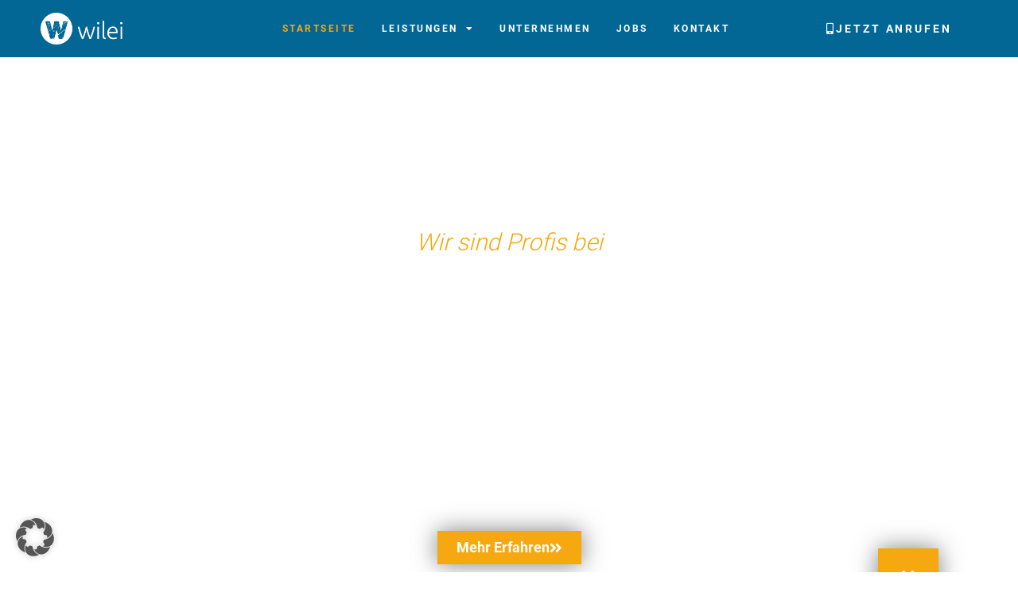

--- FILE ---
content_type: text/html; charset=UTF-8
request_url: https://wilei.de/
body_size: 37150
content:
<!doctype html>
<html dir="ltr" lang="de" prefix="og: https://ogp.me/ns#">
<head>
	<meta charset="UTF-8">
	<meta name="viewport" content="width=device-width, initial-scale=1">
	<link rel="profile" href="https://gmpg.org/xfn/11">
	<title>Wilei GmbH in Waldachtal-Salzstetten | Werkzeugbau &amp; mehr</title>
<link crossorigin data-rocket-preload as="font" href="https://wilei.de/wp-content/uploads/roboto-v27-latin-300.woff2" rel="preload">
<link crossorigin data-rocket-preload as="font" href="https://wilei.de/wp-content/plugins/elementor/assets/lib/font-awesome/webfonts/fa-solid-900.woff2" rel="preload">
<link crossorigin data-rocket-preload as="font" href="https://wilei.de/wp-content/uploads/racing-sans-one-v8-latin-regular.woff2" rel="preload">
<style id="rocket-critical-css">html{line-height:1.15;-webkit-text-size-adjust:100%}*,:after,:before{-webkit-box-sizing:border-box;box-sizing:border-box}body{margin:0;font-family:-apple-system,BlinkMacSystemFont,Segoe UI,Roboto,Helvetica Neue,Arial,Noto Sans,sans-serif;font-size:1rem;font-weight:400;line-height:1.5;color:#333;background-color:#fff;-webkit-font-smoothing:antialiased;-moz-osx-font-smoothing:grayscale}h1{margin-top:.5rem;margin-bottom:1rem;font-family:inherit;font-weight:500;line-height:1.2;color:inherit}h1{font-size:2.5rem}p{margin-top:0;margin-bottom:.9rem}a{background-color:transparent;text-decoration:none;color:#c36}img{border-style:none;height:auto;max-width:100%}label{display:inline-block;line-height:1;vertical-align:middle}input{font-family:inherit;font-size:1rem;line-height:1.5;margin:0}input{overflow:visible}[type=checkbox]{-webkit-box-sizing:border-box;box-sizing:border-box;padding:0}::-webkit-file-upload-button{-webkit-appearance:button;font:inherit}table{background-color:transparent;width:100%;margin-bottom:15px;font-size:.9em;border-spacing:0;border-collapse:collapse}table td,table th{padding:15px;line-height:1.5;vertical-align:top;border:1px solid #ccc}table th{font-weight:700}table tbody>tr:nth-child(odd)>td,table tbody>tr:nth-child(odd)>th{background-color:#f7f7f7}li,ul{margin-top:0;margin-bottom:0;border:0;outline:0;font-size:100%;vertical-align:baseline;background:transparent}.site-navigation{grid-area:nav-menu;display:-webkit-box;display:-ms-flexbox;display:flex;-webkit-box-align:center;-ms-flex-align:center;align-items:center;-webkit-box-flex:1;-ms-flex-positive:1;flex-grow:1}.elementor-column-gap-default>.elementor-row>.elementor-column>.elementor-element-populated{padding:10px}@media (max-width:767px){.elementor-column{width:100%}}.elementor-screen-only{position:absolute;top:-10000em;width:1px;height:1px;margin:-1px;padding:0;overflow:hidden;clip:rect(0,0,0,0);border:0}.elementor{-webkit-hyphens:manual;-ms-hyphens:manual;hyphens:manual}.elementor *,.elementor :after,.elementor :before{-webkit-box-sizing:border-box;box-sizing:border-box}.elementor a{-webkit-box-shadow:none;box-shadow:none;text-decoration:none}.elementor img{height:auto;max-width:100%;border:none;-webkit-border-radius:0;border-radius:0;-webkit-box-shadow:none;box-shadow:none}.elementor .elementor-background-overlay{height:100%;width:100%;top:0;left:0;position:absolute}.elementor-widget-wrap .elementor-element.elementor-widget__width-auto,.elementor-widget-wrap .elementor-element.elementor-widget__width-initial{max-width:100%}@media (max-width:1024px){.elementor-widget-wrap .elementor-element.elementor-widget-tablet__width-initial{max-width:100%}}.elementor-align-center{text-align:center}.elementor-align-center .elementor-button{width:auto}.elementor-align-right{text-align:right}.elementor-align-right .elementor-button{width:auto}@media (max-width:1024px){.elementor-tablet-align-center{text-align:center}.elementor-tablet-align-center .elementor-button{width:auto}.elementor-tablet-align-right{text-align:right}.elementor-tablet-align-right .elementor-button{width:auto}}:root{--page-title-display:block}.elementor-section{position:relative}.elementor-section .elementor-container{display:-webkit-box;display:-ms-flexbox;display:flex;margin-right:auto;margin-left:auto;position:relative}@media (max-width:1024px){.elementor-section .elementor-container{-ms-flex-wrap:wrap;flex-wrap:wrap}}.elementor-section.elementor-section-boxed>.elementor-container{max-width:1140px}.elementor-section.elementor-section-items-top>.elementor-container{-webkit-box-align:start;-ms-flex-align:start;align-items:flex-start}.elementor-section.elementor-section-items-middle>.elementor-container{-webkit-box-align:center;-ms-flex-align:center;align-items:center}.elementor-row{width:100%;display:-webkit-box;display:-ms-flexbox;display:flex}@media (max-width:1024px){.elementor-row{-ms-flex-wrap:wrap;flex-wrap:wrap}}.elementor-widget-wrap{position:relative;width:100%;-ms-flex-wrap:wrap;flex-wrap:wrap;-ms-flex-line-pack:start;align-content:flex-start}.elementor:not(.elementor-bc-flex-widget) .elementor-widget-wrap{display:-webkit-box;display:-ms-flexbox;display:flex}.elementor-widget-wrap>.elementor-element{width:100%}.elementor-widget{position:relative}.elementor-widget:not(:last-child){margin-bottom:20px}.elementor-column{min-height:1px}.elementor-column,.elementor-column-wrap{position:relative;display:-webkit-box;display:-ms-flexbox;display:flex}.elementor-column-wrap{width:100%}@media (min-width:768px){.elementor-column.elementor-col-33{width:33.333%}.elementor-column.elementor-col-100{width:100%}}@media (max-width:767px){.elementor-column{width:100%}}@media (min-width:1025px){#elementor-device-mode:after{content:"desktop"}}@media (min-width:-1px){#elementor-device-mode:after{content:"widescreen"}}@media (max-width:-1px){#elementor-device-mode:after{content:"laptop";content:"tablet_extra"}}@media (max-width:1024px){#elementor-device-mode:after{content:"tablet"}}@media (max-width:-1px){#elementor-device-mode:after{content:"mobile_extra"}}@media (max-width:767px){#elementor-device-mode:after{content:"mobile"}}[class^=eicon]{display:inline-block;font-family:eicons;font-size:inherit;font-weight:400;font-style:normal;font-variant:normal;line-height:1;text-rendering:auto;-webkit-font-smoothing:antialiased;-moz-osx-font-smoothing:grayscale}.eicon-menu-bar:before{content:"\e816"}.elementor-button{display:inline-block;line-height:1;background-color:#818a91;font-size:15px;padding:12px 24px;-webkit-border-radius:3px;border-radius:3px;color:#fff;fill:#fff;text-align:center}.elementor-button:visited{color:#fff}.elementor-button-content-wrapper{display:-webkit-box;display:-ms-flexbox;display:flex;-webkit-box-pack:center;-ms-flex-pack:center;justify-content:center}.elementor-button-icon{-webkit-box-flex:0;-ms-flex-positive:0;flex-grow:0;-webkit-box-ordinal-group:6;-ms-flex-order:5;order:5}.elementor-button-text{-webkit-box-flex:1;-ms-flex-positive:1;flex-grow:1;-webkit-box-ordinal-group:11;-ms-flex-order:10;order:10;display:inline-block}.elementor-button .elementor-align-icon-right{margin-left:5px;-webkit-box-ordinal-group:16;-ms-flex-order:15;order:15}.elementor-button .elementor-align-icon-left{margin-right:5px;-webkit-box-ordinal-group:6;-ms-flex-order:5;order:5}.elementor-button span{text-decoration:inherit}.animated{-webkit-animation-duration:1.25s;animation-duration:1.25s}@media (prefers-reduced-motion:reduce){.animated{-webkit-animation:none;animation:none}}.elementor-shape{overflow:hidden;position:absolute;left:0;width:100%;line-height:0;direction:ltr}.elementor-shape-bottom{bottom:-1px}.elementor-shape-bottom:not([data-negative=true]) svg{z-index:-1}.elementor-shape[data-negative=false].elementor-shape-bottom{-webkit-transform:rotate(180deg);-ms-transform:rotate(180deg);transform:rotate(180deg)}.elementor-shape svg{display:block;width:calc(100% + 1.3px);position:relative;left:50%;-webkit-transform:translateX(-50%);-ms-transform:translateX(-50%);transform:translateX(-50%)}.elementor-shape .elementor-shape-fill{fill:#fff;-webkit-transform-origin:center;-ms-transform-origin:center;transform-origin:center;-webkit-transform:rotateY(0deg);transform:rotateY(0deg)}@media (max-width:767px){.elementor .elementor-hidden-phone{display:none}}.elementor-kit-33{--e-global-color-primary:#000000;--e-global-color-secondary:#54595F;--e-global-color-text:#000000;--e-global-color-accent:#61CE70;--e-global-color-34249a3:#F5A80F;--e-global-color-f7bdcf4:#026795;--e-global-color-a83e53a:#2D2D2D;--e-global-color-f459a8b:#6EC1E4;--e-global-typography-primary-font-family:"Racing Sans One";--e-global-typography-primary-font-weight:bold;--e-global-typography-secondary-font-family:"Roboto local";--e-global-typography-secondary-font-weight:normal;--e-global-typography-text-font-family:"Roboto local";--e-global-typography-text-font-weight:normal;--e-global-typography-accent-font-family:"Roboto local";--e-global-typography-accent-font-weight:normal;font-family:"Roboto local",Sans-serif;font-weight:normal}.elementor-section.elementor-section-boxed>.elementor-container{max-width:1140px}@media (max-width:1024px){.elementor-section.elementor-section-boxed>.elementor-container{max-width:1024px}}@media (max-width:767px){.elementor-section.elementor-section-boxed>.elementor-container{max-width:767px}}@font-face{font-family:'Roboto local';font-style:normal;font-weight:300;font-display:auto;src:url('https://wilei.de/wp-content/uploads/roboto-v27-latin-300.eot');src:url('https://wilei.de/wp-content/uploads/roboto-v27-latin-300.eot?#iefix') format('embedded-opentype'),url('https://wilei.de/wp-content/uploads/roboto-v27-latin-300.woff2') format('woff2'),url('https://wilei.de/wp-content/uploads/roboto-v27-latin-300.woff') format('woff'),url('https://wilei.de/wp-content/uploads/roboto-v27-latin-300.ttf') format('truetype'),url('https://wilei.de/wp-content/uploads/roboto-v27-latin-300.svg#Robotolocal') format('svg')}@font-face{font-family:'Roboto local';font-style:normal;font-weight:normal;font-display:auto;src:url('https://wilei.de/wp-content/uploads/roboto-v27-latin-regular.eot');src:url('https://wilei.de/wp-content/uploads/roboto-v27-latin-regular.eot?#iefix') format('embedded-opentype'),url('https://wilei.de/wp-content/uploads/roboto-v27-latin-regular.woff2') format('woff2'),url('https://wilei.de/wp-content/uploads/roboto-v27-latin-regular.woff') format('woff'),url('https://wilei.de/wp-content/uploads/roboto-v27-latin-regular.ttf') format('truetype'),url('https://wilei.de/wp-content/uploads/roboto-v27-latin-regular.svg#Robotolocal') format('svg')}@font-face{font-family:'Roboto local';font-style:normal;font-weight:bold;font-display:auto;src:url('https://wilei.de/wp-content/uploads/roboto-v27-latin-700.eot');src:url('https://wilei.de/wp-content/uploads/roboto-v27-latin-700.eot?#iefix') format('embedded-opentype'),url('https://wilei.de/wp-content/uploads/roboto-v27-latin-700.woff2') format('woff2'),url('https://wilei.de/wp-content/uploads/roboto-v27-latin-700.woff') format('woff'),url('https://wilei.de/wp-content/uploads/roboto-v27-latin-700.ttf') format('truetype'),url('https://wilei.de/wp-content/uploads/roboto-v27-latin-700.svg#Robotolocal') format('svg')}.elementor-location-header:before{content:"";display:table;clear:both}.elementor-sticky--active{z-index:99}.elementor-motion-effects-container{position:absolute;top:0;left:0;width:100%;height:100%;overflow:hidden;-webkit-transform-origin:var(--e-transform-origin-y) var(--e-transform-origin-x);-ms-transform-origin:var(--e-transform-origin-y) var(--e-transform-origin-x);transform-origin:var(--e-transform-origin-y) var(--e-transform-origin-x)}.elementor-motion-effects-layer{position:absolute;top:0;left:0;background-repeat:no-repeat;-webkit-background-size:cover;background-size:cover}.fas{-moz-osx-font-smoothing:grayscale;-webkit-font-smoothing:antialiased;display:inline-block;font-style:normal;font-variant:normal;text-rendering:auto;line-height:1}.fa-angle-double-down:before{content:"\f103"}.fa-angle-double-right:before{content:"\f101"}.fa-mobile-alt:before{content:"\f3cd"}@font-face{font-family:"Font Awesome 5 Free";font-style:normal;font-weight:400;font-display:block;src:url(https://wilei.de/wp-content/plugins/elementor/assets/lib/font-awesome/webfonts/fa-regular-400.eot);src:url(https://wilei.de/wp-content/plugins/elementor/assets/lib/font-awesome/webfonts/fa-regular-400.eot?#iefix) format("embedded-opentype"),url(https://wilei.de/wp-content/plugins/elementor/assets/lib/font-awesome/webfonts/fa-regular-400.woff2) format("woff2"),url(https://wilei.de/wp-content/plugins/elementor/assets/lib/font-awesome/webfonts/fa-regular-400.woff) format("woff"),url(https://wilei.de/wp-content/plugins/elementor/assets/lib/font-awesome/webfonts/fa-regular-400.ttf) format("truetype"),url(https://wilei.de/wp-content/plugins/elementor/assets/lib/font-awesome/webfonts/fa-regular-400.svg#fontawesome) format("svg")}@font-face{font-family:"Font Awesome 5 Free";font-style:normal;font-weight:900;font-display:block;src:url(https://wilei.de/wp-content/plugins/elementor/assets/lib/font-awesome/webfonts/fa-solid-900.eot);src:url(https://wilei.de/wp-content/plugins/elementor/assets/lib/font-awesome/webfonts/fa-solid-900.eot?#iefix) format("embedded-opentype"),url(https://wilei.de/wp-content/plugins/elementor/assets/lib/font-awesome/webfonts/fa-solid-900.woff2) format("woff2"),url(https://wilei.de/wp-content/plugins/elementor/assets/lib/font-awesome/webfonts/fa-solid-900.woff) format("woff"),url(https://wilei.de/wp-content/plugins/elementor/assets/lib/font-awesome/webfonts/fa-solid-900.ttf) format("truetype"),url(https://wilei.de/wp-content/plugins/elementor/assets/lib/font-awesome/webfonts/fa-solid-900.svg#fontawesome) format("svg")}.fas{font-family:"Font Awesome 5 Free"}.fas{font-weight:900}.elementor-widget-heading .elementor-heading-title{color:var(--e-global-color-primary);font-family:var(--e-global-typography-primary-font-family),Sans-serif;font-weight:var(--e-global-typography-primary-font-weight)}.elementor-widget-button .elementor-button{font-family:var(--e-global-typography-accent-font-family),Sans-serif;font-weight:var(--e-global-typography-accent-font-weight);background-color:var(--e-global-color-accent)}.elementor-widget-nav-menu .elementor-nav-menu .elementor-item{font-family:var(--e-global-typography-primary-font-family),Sans-serif;font-weight:var(--e-global-typography-primary-font-weight)}.elementor-widget-nav-menu .elementor-nav-menu--main .elementor-item{color:var(--e-global-color-text);fill:var(--e-global-color-text)}.elementor-widget-nav-menu .elementor-nav-menu--main .elementor-item.elementor-item-active{color:var(--e-global-color-accent);fill:var(--e-global-color-accent)}.elementor-widget-nav-menu .elementor-nav-menu--main:not(.e--pointer-framed) .elementor-item:before,.elementor-widget-nav-menu .elementor-nav-menu--main:not(.e--pointer-framed) .elementor-item:after{background-color:var(--e-global-color-accent)}.elementor-widget-nav-menu .elementor-nav-menu--dropdown .elementor-item{font-family:var(--e-global-typography-accent-font-family),Sans-serif;font-weight:var(--e-global-typography-accent-font-weight)}.elementor-5 .elementor-element.elementor-element-e6b683>.elementor-container{max-width:1200px;min-height:100vh}.elementor-5 .elementor-element.elementor-element-e6b683>.elementor-motion-effects-container>.elementor-motion-effects-layer{background-image:url("https://wilei.de/wp-content/uploads/hintergrund-wilei-1500x818x.jpg");background-position:center center;background-repeat:no-repeat;background-size:cover}.elementor-5 .elementor-element.elementor-element-e6b683>.elementor-background-overlay{background-color:transparent;background-image:linear-gradient(180deg,#1b252f 0%,#04C7FACC 100%);opacity:0.5}.elementor-5 .elementor-element.elementor-element-e6b683{margin-top:-10px;margin-bottom:0px}.elementor-5 .elementor-element.elementor-element-2156ecba.elementor-column.elementor-element[data-element_type="column"]>.elementor-column-wrap.elementor-element-populated>.elementor-widget-wrap{align-content:center;align-items:center}.elementor-5 .elementor-element.elementor-element-2156ecba>.elementor-column-wrap>.elementor-widget-wrap>.elementor-widget:not(.elementor-widget__width-auto):not(.elementor-widget__width-initial):not(:last-child):not(.elementor-absolute){margin-bottom:30px}.elementor-5 .elementor-element.elementor-element-2156ecba>.elementor-element-populated{padding:100px 250px 0px 250px}.elementor-5 .elementor-element.elementor-element-5169c57 .elementor-spacer-inner{height:10px}.elementor-5 .elementor-element.elementor-element-38ec423b{text-align:center}.elementor-5 .elementor-element.elementor-element-38ec423b .elementor-heading-title{color:#F5A80F;font-family:"Roboto local",Sans-serif;font-size:30px;font-weight:300;font-style:oblique}.elementor-5 .elementor-element.elementor-element-41aa5456{text-align:center}.elementor-5 .elementor-element.elementor-element-41aa5456 .elementor-heading-title{color:#ffffff;font-family:"Racing Sans One local",Sans-serif;font-size:80px;font-weight:400;text-transform:uppercase;line-height:0.8em}.elementor-5 .elementor-element.elementor-element-42d8a532 .elementor-button{font-family:"Roboto local",Sans-serif;font-size:18px;font-weight:bold;text-transform:capitalize;fill:#FFFFFF;color:#FFFFFF;background-color:#F5A80F;border-radius:0px 0px 0px 0px;box-shadow:0px 0px 30px 0px rgba(0,0,0,0.5)}.elementor-5 .elementor-element.elementor-element-42d8a532>.elementor-widget-container{padding:50px 0px 0px 0px}.elementor-5 .elementor-element.elementor-element-5e18de0 .elementor-spacer-inner{height:100px}.elementor-5 .elementor-element.elementor-element-31e4c19e>.elementor-container{min-height:90px}.elementor-5 .elementor-element.elementor-element-31e4c19e>.elementor-shape-bottom .elementor-shape-fill{fill:#026795}.elementor-5 .elementor-element.elementor-element-31e4c19e>.elementor-shape-bottom svg{height:50px;transform:translateX(-50%) rotateY(180deg)}.elementor-5 .elementor-element.elementor-element-31e4c19e{margin-top:-140px;margin-bottom:0px;padding:0px 100px 0px 0px}.elementor-5 .elementor-element.elementor-element-2a1e1438>.elementor-element-populated{padding:0px 0px 35px 10px}.elementor-5 .elementor-element.elementor-element-40bf19ef .elementor-button .elementor-align-icon-left{margin-right:0px}.elementor-5 .elementor-element.elementor-element-40bf19ef .elementor-button{font-family:"Racing Sans One",Sans-serif;font-size:25px;font-weight:400;text-transform:capitalize;fill:#FDFDFD;color:#FDFDFD;background-color:#F5A80F;border-radius:0px 0px 0px 0px;box-shadow:0px 0px 30px 0px rgba(0,0,0,0.5);padding:25px 30px 20px 30px}.elementor-5 .elementor-element.elementor-element-40bf19ef>.elementor-widget-container{margin:0px 0px -15px 0px;padding:0px 0px 0px 0px}.elementor-5 .elementor-element.elementor-element-71f75690>.elementor-container{max-width:1200px}.elementor-5 .elementor-element.elementor-element-71f75690:not(.elementor-motion-effects-element-type-background){background-color:#026795}.elementor-5 .elementor-element.elementor-element-71f75690{padding:0px 0px 50px 0px}.elementor-5 .elementor-element.elementor-element-1db787e2.elementor-column.elementor-element[data-element_type="column"]>.elementor-column-wrap.elementor-element-populated>.elementor-widget-wrap{align-content:center;align-items:center}.elementor-5 .elementor-element.elementor-element-1db787e2>.elementor-element-populated{padding:0px 0px 0px 0px}.elementor-5 .elementor-element.elementor-element-29a172d7>.elementor-container{max-width:1200px}.elementor-5 .elementor-element.elementor-element-29a172d7{margin-top:50px;margin-bottom:50px}.elementor-5 .elementor-element.elementor-element-4f9390e>.elementor-element-populated{margin:0px 35px 0px 35px}.elementor-5 .elementor-element.elementor-element-6eef7d2f>.elementor-element-populated{margin:0px 35px 0px 35px}.elementor-5 .elementor-element.elementor-element-3376185a>.elementor-element-populated{margin:0px 35px 0px 35px}@media (max-width:1024px){.elementor-5 .elementor-element.elementor-element-e6b683>.elementor-container{min-height:70vh}.elementor-5 .elementor-element.elementor-element-2156ecba>.elementor-element-populated{padding:0% 10% 0% 10%}.elementor-5 .elementor-element.elementor-element-5169c57 .elementor-spacer-inner{height:86px}.elementor-5 .elementor-element.elementor-element-38ec423b{text-align:center}.elementor-5 .elementor-element.elementor-element-38ec423b .elementor-heading-title{font-size:20px}.elementor-5 .elementor-element.elementor-element-41aa5456{text-align:center}.elementor-5 .elementor-element.elementor-element-41aa5456 .elementor-heading-title{font-size:72px}.elementor-5 .elementor-element.elementor-element-5e18de0 .elementor-spacer-inner{height:77px}.elementor-5 .elementor-element.elementor-element-31e4c19e{padding:0px 50px 0px 0px}}@media (max-width:767px){.elementor-5 .elementor-element.elementor-element-e6b683{margin-top:-91px;margin-bottom:0px;padding:25% 0% 25% 0%}.elementor-5 .elementor-element.elementor-element-2156ecba>.elementor-element-populated{padding:5% 5% 5% 5%}.elementor-5 .elementor-element.elementor-element-41aa5456 .elementor-heading-title{font-size:36px;line-height:0.9em}.elementor-5 .elementor-element.elementor-element-42d8a532>.elementor-widget-container{padding:0px 0px 0px 0px}.elementor-5 .elementor-element.elementor-element-31e4c19e>.elementor-container{min-height:90px}.elementor-5 .elementor-element.elementor-element-31e4c19e{margin-top:-153px;margin-bottom:0px;padding:0px 0px 0px 0px}.elementor-5 .elementor-element.elementor-element-2a1e1438>.elementor-element-populated{padding:20px 20px 20px 20px}.elementor-5 .elementor-element.elementor-element-40bf19ef>.elementor-widget-container{margin:0px 0px 0px 0px;padding:0px 0px 0px 0px}.elementor-5 .elementor-element.elementor-element-71f75690{padding:0px 20px 50px 20px}.elementor-5 .elementor-element.elementor-element-6eef7d2f>.elementor-element-populated{padding:20px 0px 20px 0px}.elementor-5 .elementor-element.elementor-element-3376185a>.elementor-element-populated{padding:20px 0px 20px 0px}}@media (max-width:1024px) and (min-width:768px){.elementor-5 .elementor-element.elementor-element-2156ecba{width:100%}}@media (min-width:1025px){.elementor-5 .elementor-element.elementor-element-e6b683>.elementor-motion-effects-container>.elementor-motion-effects-layer{background-attachment:fixed}}@font-face{font-family:'Roboto local';font-style:normal;font-weight:300;font-display:auto;src:url('https://wilei.de/wp-content/uploads/roboto-v27-latin-300.eot');src:url('https://wilei.de/wp-content/uploads/roboto-v27-latin-300.eot?#iefix') format('embedded-opentype'),url('https://wilei.de/wp-content/uploads/roboto-v27-latin-300.woff2') format('woff2'),url('https://wilei.de/wp-content/uploads/roboto-v27-latin-300.woff') format('woff'),url('https://wilei.de/wp-content/uploads/roboto-v27-latin-300.ttf') format('truetype'),url('https://wilei.de/wp-content/uploads/roboto-v27-latin-300.svg#Robotolocal') format('svg')}@font-face{font-family:'Roboto local';font-style:normal;font-weight:normal;font-display:auto;src:url('https://wilei.de/wp-content/uploads/roboto-v27-latin-regular.eot');src:url('https://wilei.de/wp-content/uploads/roboto-v27-latin-regular.eot?#iefix') format('embedded-opentype'),url('https://wilei.de/wp-content/uploads/roboto-v27-latin-regular.woff2') format('woff2'),url('https://wilei.de/wp-content/uploads/roboto-v27-latin-regular.woff') format('woff'),url('https://wilei.de/wp-content/uploads/roboto-v27-latin-regular.ttf') format('truetype'),url('https://wilei.de/wp-content/uploads/roboto-v27-latin-regular.svg#Robotolocal') format('svg')}@font-face{font-family:'Roboto local';font-style:normal;font-weight:bold;font-display:auto;src:url('https://wilei.de/wp-content/uploads/roboto-v27-latin-700.eot');src:url('https://wilei.de/wp-content/uploads/roboto-v27-latin-700.eot?#iefix') format('embedded-opentype'),url('https://wilei.de/wp-content/uploads/roboto-v27-latin-700.woff2') format('woff2'),url('https://wilei.de/wp-content/uploads/roboto-v27-latin-700.woff') format('woff'),url('https://wilei.de/wp-content/uploads/roboto-v27-latin-700.ttf') format('truetype'),url('https://wilei.de/wp-content/uploads/roboto-v27-latin-700.svg#Robotolocal') format('svg')}@font-face{font-family:'Racing Sans One local';font-style:normal;font-weight:normal;font-display:auto;src:url('https://wilei.de/wp-content/uploads/racing-sans-one-v8-latin-regular.eot');src:url('https://wilei.de/wp-content/uploads/racing-sans-one-v8-latin-regular.eot?#iefix') format('embedded-opentype'),url('https://wilei.de/wp-content/uploads/racing-sans-one-v8-latin-regular.woff2') format('woff2'),url('https://wilei.de/wp-content/uploads/racing-sans-one-v8-latin-regular.woff') format('woff'),url('https://wilei.de/wp-content/uploads/racing-sans-one-v8-latin-regular.ttf') format('truetype'),url('https://wilei.de/wp-content/uploads/racing-sans-one-v8-latin-regular.svg#RacingSansOnelocal') format('svg')}.elementor-34 .elementor-element.elementor-element-54bccbf5>.elementor-container{min-height:10vh}.elementor-34 .elementor-element.elementor-element-54bccbf5:not(.elementor-motion-effects-element-type-background){background-color:#026795}.elementor-34 .elementor-element.elementor-element-54bccbf5{margin-top:-136px;margin-bottom:0px;padding:0% 4% 0% 4%}.elementor-34 .elementor-element.elementor-element-9b09992.elementor-column.elementor-element[data-element_type="column"]>.elementor-column-wrap.elementor-element-populated>.elementor-widget-wrap{align-content:center;align-items:center}.elementor-34 .elementor-element.elementor-element-9b09992>.elementor-element-populated{padding:0px 0px 0px 0px}.elementor-34 .elementor-element.elementor-element-485c1ac{text-align:left}.elementor-34 .elementor-element.elementor-element-485c1ac img{width:35%}.elementor-34 .elementor-element.elementor-element-74a6f8d0.elementor-column.elementor-element[data-element_type="column"]>.elementor-column-wrap.elementor-element-populated>.elementor-widget-wrap{align-content:center;align-items:center}.elementor-34 .elementor-element.elementor-element-74a6f8d0.elementor-column>.elementor-column-wrap>.elementor-widget-wrap{justify-content:flex-end}.elementor-34 .elementor-element.elementor-element-74a6f8d0>.elementor-element-populated{padding:0px 0px 0px 0px}.elementor-34 .elementor-element.elementor-element-151b4ab .elementor-menu-toggle{margin:0 auto;background-color:rgba(255,255,255,0);font-size:25px}.elementor-34 .elementor-element.elementor-element-151b4ab .elementor-nav-menu .elementor-item{font-family:"Roboto local",Sans-serif;font-size:12px;font-weight:bold;text-transform:uppercase;letter-spacing:2.5px}.elementor-34 .elementor-element.elementor-element-151b4ab .elementor-nav-menu--main .elementor-item{color:#FFFFFF;fill:#FFFFFF;padding-left:0px;padding-right:0px;padding-top:10px;padding-bottom:10px}.elementor-34 .elementor-element.elementor-element-151b4ab .elementor-nav-menu--main .elementor-item.elementor-item-active{color:#F5A80F;fill:#F5A80F}body:not(.rtl) .elementor-34 .elementor-element.elementor-element-151b4ab .elementor-nav-menu--layout-horizontal .elementor-nav-menu>li:not(:last-child){margin-right:32px}.elementor-34 .elementor-element.elementor-element-151b4ab .elementor-nav-menu--dropdown a,.elementor-34 .elementor-element.elementor-element-151b4ab .elementor-menu-toggle{color:#000000}.elementor-34 .elementor-element.elementor-element-151b4ab .elementor-nav-menu--dropdown{background-color:#FFFFFF}.elementor-34 .elementor-element.elementor-element-151b4ab .elementor-nav-menu--dropdown a.elementor-item-active{color:#026795}.elementor-34 .elementor-element.elementor-element-151b4ab .elementor-nav-menu--dropdown a.elementor-item-active{background-color:#FFFFFF}.elementor-34 .elementor-element.elementor-element-151b4ab .elementor-nav-menu--dropdown a.elementor-item-active{color:#026795;background-color:#FFFFFF}.elementor-34 .elementor-element.elementor-element-151b4ab div.elementor-menu-toggle{color:#FFFFFF}.elementor-34 .elementor-element.elementor-element-151b4ab>.elementor-widget-container{margin:0% 0% 0% 0%;padding:0% 0% 0% 0%}.elementor-34 .elementor-element.elementor-element-151b4ab{width:100.49%;max-width:100.49%}.elementor-34 .elementor-element.elementor-element-3dc742b.elementor-column.elementor-element[data-element_type="column"]>.elementor-column-wrap.elementor-element-populated>.elementor-widget-wrap{align-content:center;align-items:center}.elementor-34 .elementor-element.elementor-element-3dc742b.elementor-column>.elementor-column-wrap>.elementor-widget-wrap{justify-content:flex-end}.elementor-34 .elementor-element.elementor-element-3dc742b>.elementor-element-populated{padding:0px 0px 0px 0px}.elementor-34 .elementor-element.elementor-element-623b6ab .elementor-button{font-family:"Roboto local",Sans-serif;font-size:14px;font-weight:bold;text-transform:uppercase;letter-spacing:2.92px;background-color:#026795;border-radius:0px 0px 0px 0px}.elementor-34 .elementor-element.elementor-element-623b6ab>.elementor-widget-container{padding:0px 0px 0px 42px}.elementor-34 .elementor-element.elementor-element-623b6ab{width:auto;max-width:auto}@media (max-width:1024px){.elementor-34 .elementor-element.elementor-element-54bccbf5{margin-top:-105px;margin-bottom:0px;padding:0% 4% 0% 4%}.elementor-34 .elementor-element.elementor-element-9b09992.elementor-column>.elementor-column-wrap>.elementor-widget-wrap{justify-content:space-between}.elementor-34 .elementor-element.elementor-element-9b09992>.elementor-element-populated{padding:0px 2px 0px 0px}.elementor-34 .elementor-element.elementor-element-485c1ac img{width:57%}.elementor-34 .elementor-element.elementor-element-151b4ab>.elementor-widget-container{margin:0px 0px 0px 0px;padding:0% 0% 0% 0%}.elementor-34 .elementor-element.elementor-element-151b4ab{width:289px;max-width:289px}}@media (max-width:767px){.elementor-34 .elementor-element.elementor-element-54bccbf5>.elementor-container{min-height:11vh}.elementor-34 .elementor-element.elementor-element-54bccbf5{margin-top:-140px;margin-bottom:0px}.elementor-34 .elementor-element.elementor-element-9b09992{width:50%}.elementor-34 .elementor-element.elementor-element-9b09992>.elementor-element-populated{margin:5px 0px 0px 0px;padding:0% 0% 0% 2%}.elementor-34 .elementor-element.elementor-element-485c1ac img{width:71%}.elementor-34 .elementor-element.elementor-element-74a6f8d0{width:50%}.elementor-34 .elementor-element.elementor-element-151b4ab .elementor-nav-menu--dropdown a{padding-top:15px;padding-bottom:15px}}@media (min-width:768px){.elementor-34 .elementor-element.elementor-element-9b09992{width:25%}.elementor-34 .elementor-element.elementor-element-74a6f8d0{width:49.333%}.elementor-34 .elementor-element.elementor-element-3dc742b{width:25%}}@media (max-width:1024px) and (min-width:768px){.elementor-34 .elementor-element.elementor-element-9b09992{width:25%}.elementor-34 .elementor-element.elementor-element-74a6f8d0{width:47%}.elementor-34 .elementor-element.elementor-element-3dc742b{width:20%}}.BorlabsCookie *{box-sizing:border-box}.BorlabsCookie *::before,.BorlabsCookie *::after{box-sizing:inherit}.BorlabsCookie * div,.BorlabsCookie * span,.BorlabsCookie * p,.BorlabsCookie * a,.BorlabsCookie * img,.BorlabsCookie * ul,.BorlabsCookie * li,.BorlabsCookie * label{margin:0;padding:0;border:0;font-size:100%;font:inherit;vertical-align:baseline}.borlabs-hide{display:none}.borlabs-position-fix{position:initial!important;transform:unset!important}.BorlabsCookie .text-center{text-align:center!important}.BorlabsCookie .text-right{text-align:right!important}.BorlabsCookie .container{width:100%;padding-right:15px;padding-left:15px;margin-right:auto;margin-left:auto}@media (min-width:576px){.BorlabsCookie .container{max-width:540px}}@media (min-width:768px){.BorlabsCookie .container{max-width:720px}}@media (min-width:992px){.BorlabsCookie .container{max-width:960px}}@media (min-width:1200px){.BorlabsCookie .container{max-width:1140px}}.BorlabsCookie .row{display:flex;flex-wrap:wrap;margin-right:-15px;margin-left:-15px}.BorlabsCookie .no-gutters{margin-right:0;margin-left:0}.BorlabsCookie .no-gutters>[class*="col-"]{padding-right:0;padding-left:0}.BorlabsCookie .col-sm-7,.BorlabsCookie .col-sm-5,.BorlabsCookie .col-12,.BorlabsCookie .col-10,.BorlabsCookie .col-2{position:relative;width:100%;min-height:1px;padding-right:15px;padding-left:15px}.BorlabsCookie .col-2{flex:0 0 16.6666666667%;max-width:16.6666666667%}.BorlabsCookie .col-10{flex:0 0 83.3333333333%;max-width:83.3333333333%}.BorlabsCookie .col-12{flex:0 0 100%;max-width:100%}@media (min-width:576px){.BorlabsCookie .col-sm-5{flex:0 0 41.6666666667%;max-width:41.6666666667%}.BorlabsCookie .col-sm-7{flex:0 0 58.3333333333%;max-width:58.3333333333%}}.BorlabsCookie .d-block{display:block!important}.BorlabsCookie .d-flex{display:flex!important}.BorlabsCookie .flex-row{flex-direction:row!important}.BorlabsCookie .flex-fill{flex:1 1 auto!important}.BorlabsCookie .justify-content-between{justify-content:space-between!important}.BorlabsCookie .align-items-center{align-items:center!important}.BorlabsCookie .w-25{width:25%!important}.BorlabsCookie .w-75{width:75%!important}.BorlabsCookie .animated{animation-duration:1s;animation-fill-mode:both}@media (print),(prefers-reduced-motion){.BorlabsCookie .animated{animation:unset!important}}.BorlabsCookie ._brlbs-checkbox{color:inherit;display:block;padding-left:2em;position:relative}.BorlabsCookie ._brlbs-checkbox input{position:absolute;opacity:0;width:auto;z-index:-1}.BorlabsCookie ._brlbs-checkbox input:checked~._brlbs-checkbox-indicator::after{opacity:1}.BorlabsCookie ._brlbs-checkbox input:disabled~._brlbs-checkbox-indicator::after{opacity:1}.BorlabsCookie ._brlbs-checkbox ._brlbs-checkbox-indicator{border-style:solid;border-width:2px;padding:0!important;position:absolute;left:0;top:0;height:20px;width:20px}.BorlabsCookie ._brlbs-checkbox ._brlbs-checkbox-indicator::after{content:"";border-style:solid;border-width:0 2px 2px 0;border-radius:1px;position:absolute;left:5px;top:1px;height:11px;width:6px;transform:rotate(45deg);opacity:0}.BorlabsCookie ._brlbs-btn-switch{position:relative;display:inline-block;margin:0;width:50px;height:26px;vertical-align:middle}.BorlabsCookie ._brlbs-btn-switch input{opacity:0;width:0;height:0}.BorlabsCookie ._brlbs-btn-switch ._brlbs-slider{position:absolute;top:0;left:0;right:0;bottom:0;background-color:#bbc0c7}.BorlabsCookie ._brlbs-btn-switch ._brlbs-slider::before{position:absolute;content:"";height:18px;width:18px;left:4px;bottom:4px;background-color:white}.BorlabsCookie ._brlbs-btn-switch-status{position:absolute;top:50%;right:calc(100% + 6px);transform:translateY(-50%)}.BorlabsCookie ._brlbs-btn-switch--textRight ._brlbs-btn-switch-status{right:auto;left:calc(100% + 6px)}.BorlabsCookie ._brlbs-btn-switch-status::before{content:attr(data-inactive);white-space:nowrap}#BorlabsCookieBox a:focus{outline:Highlight!important;outline-color:-webkit-focus-ring-color!important;outline-style:solid!important;outline-width:2px!important}#BorlabsCookieBox:not(._brlbs-keyboard) a:focus{outline:0!important}#BorlabsCookieBox .animated{visibility:visible}#BorlabsCookieBox .container{background:inherit;display:block;float:none;padding-left:15px;padding-right:15px;margin-left:auto;margin-right:auto;min-height:auto;position:inherit}#BorlabsCookieBox ._brlbs-box .container{max-height:100vh;overflow:auto!important;width:auto!important}#BorlabsCookieBox .container::before{display:initial}#BorlabsCookieBox .container::after{content:" ";display:block;height:2px}#BorlabsCookieBox .container .row{background:inherit;color:inherit;display:flex;min-width:1px;width:auto}#BorlabsCookieBox .container .row.no-gutters{margin-left:0;margin-right:0}#BorlabsCookieBox .container .row::before,#BorlabsCookieBox .container .row::after{display:initial}#BorlabsCookieBox .bcac-item{margin:0.5em 0;padding:0.5em}#BorlabsCookieBox .bcac-item ._brlbs-h4{font-size:1.25em;margin:0 0 0.25em 0}#BorlabsCookieBox .bcac-item p{font-size:0.875em}#BorlabsCookieBox .bcac-item p,#BorlabsCookieBox .bcac-item span{color:inherit}#BorlabsCookieBox>div{display:none}#BorlabsCookieBox>div.show-cookie-box{display:flex}#BorlabsCookieBox ._brlbs-h3{background:inherit;color:inherit;font-family:inherit;font-size:1.625em;line-height:1.125em;word-break:break-all}#BorlabsCookieBox ul{display:flex;flex-flow:wrap;justify-content:center;list-style:none;margin:0.9375em 0;padding:0}#BorlabsCookieBox ul li{color:inherit;font-family:inherit;font-size:1em;line-height:1.25em;list-style:none;margin:0 0.9375em 0.375em 0}#BorlabsCookieBox ul li:last-child{margin:0}#BorlabsCookieBox ul li::before{content:"\25cf";margin:0 4px 0 0}#BorlabsCookieBox p{color:inherit;font-family:inherit;font-size:1em;line-height:1.25em;margin:0.9375em 0}#BorlabsCookieBox p:last-child{margin:0}#BorlabsCookieBox ._brlbs-flex-center{display:flex;align-items:center;justify-content:center}#BorlabsCookieBox ._brlbs-accept{font-family:inherit;text-align:center}#BorlabsCookieBox ._brlbs-block-content{background:rgba(0,0,0,0);left:0;position:fixed;height:100%;top:0;width:100%;z-index:999999}#BorlabsCookieBox ._brlbs-block-content._brlbs-bg-dark{background:rgba(0,0,0,0.6)}#BorlabsCookieBox ._brlbs-branding{font-family:inherit;font-size:0.75em;margin:0}#BorlabsCookieBox ._brlbs-branding a{text-decoration:none}#BorlabsCookieBox ._brlbs-branding img{display:inline-block;max-height:16px;max-width:16px;vertical-align:middle}#BorlabsCookieBox ._brlbs-btn{display:inline-block;font-family:inherit;font-size:1.25em;padding:0.75em 2em;text-decoration:none}#BorlabsCookieBox .cookie-logo{max-width:48px;padding:0 8px 0 0;vertical-align:middle;width:100%}#BorlabsCookieBox ._brlbs-legal{font-family:inherit;font-size:0.75em;text-align:center}#BorlabsCookieBox ._brlbs-manage{font-family:inherit;font-size:0.75em;text-align:center}#BorlabsCookieBox ._brlbs-refuse{font-family:inherit;font-size:0.75em;text-align:center}#BorlabsCookieBox ._brlbs-refuse a{color:inherit}#BorlabsCookieBox .top-center{align-items:flex-start;justify-content:center}#BorlabsCookieBox ._brlbs-box{box-shadow:0 4px 8px rgba(0,0,0,0.2);padding:15px 0}#BorlabsCookieBox ._brlbs-box-wrap{display:block;max-width:375px;width:100%;z-index:1000000}#BorlabsCookieBox ._brlbs-box ._brlbs-separator::before{content:"|";display:inline-block;margin:0 2px}#BorlabsCookieBox .cookie-preference .container.not-visible{height:0}#BorlabsCookieBox .cookie-preference .cookie-logo{max-width:100%}#BorlabsCookieBox .cookie-preference table{margin:1em 0 0 0;width:100%}#BorlabsCookieBox .cookie-preference table tr td,#BorlabsCookieBox .cookie-preference table tr th{border-bottom:1px solid}#BorlabsCookieBox .cookie-preference table tr:last-child td,#BorlabsCookieBox .cookie-preference table tr:last-child th{border-bottom:0}#BorlabsCookieBox .cookie-preference table th{text-align:left;width:40%}#BorlabsCookieBox .cookie-preference table td{text-align:left}#BorlabsCookieBox .cookie-preference table td,#BorlabsCookieBox .cookie-preference table th{font-size:0.875em;padding:0.25em 0.5em}#BorlabsCookieBox .cookie-preference ._brlbs-accept{text-align:left}#BorlabsCookieBox .cookie-preference ._brlbs-btn{font-size:1em;margin:0 0 0.9375em 0;padding:0.75em 1.5em}#BorlabsCookieBox .cookie-preference ._brlbs-legal{text-align:right}#BorlabsCookieBox .cookie-preference ._brlbs-pp-url{overflow:hidden;text-overflow:ellipsis;width:100%;max-width:0}#BorlabsCookieBox .cookie-preference ._brlbs-refuse{margin:0 0 0.9375em 0;text-align:right}#BorlabsCookieBox .cookie-preference ._brlbs-separator::before{content:"|";display:inline-block;margin:0 2px}#BorlabsCookieBox ._brlbs-box-advanced ul{justify-content:space-between}#BorlabsCookieBox ._brlbs-box-advanced ul li{line-height:1.375em;margin:0 0.9375em 0.875em 0}#BorlabsCookieBox ._brlbs-box-advanced ul li::before{content:"";margin:0}@media (max-width:767px){#BorlabsCookieBox .cookie-preference ._brlbs-accept,#BorlabsCookieBox .cookie-preference ._brlbs-refuse{text-align:center}}@keyframes fadeInDown{from{opacity:0;transform:translate3d(0,-100%,0)}to{opacity:1;transform:translate3d(0,0,0)}}.fadeInDown{animation-name:fadeInDown}#BorlabsCookieBox *{font-family:inherit}#BorlabsCookieBox ._brlbs-box-advanced ul{justify-content:space-around}#BorlabsCookieBox ._brlbs-box{background:#fff;border-radius:4px;color:#555;font-size:14px}#BorlabsCookieBox a{color:#f5a80f}#BorlabsCookieBox ._brlbs-btn{background:#f7f7f7;border-radius:4px;color:#555}#BorlabsCookieBox ._brlbs-btn-accept-all{background:#f5a80f;border-radius:4px;color:#fff}#BorlabsCookieBox ._brlbs-btn-accept-all{background:#f5a80f;border-radius:4px;color:#fff}#BorlabsCookieBox ._brlbs-legal{color:#aaa}#BorlabsCookieBox ._brlbs-legal a{color:inherit}#BorlabsCookieBox ._brlbs-branding{color:#000}#BorlabsCookieBox ._brlbs-branding a{color:inherit}#BorlabsCookieBox ._brlbs-manage a{color:#f5a80f}#BorlabsCookieBox ._brlbs-refuse{color:#888}#BorlabsCookieBox ul li::before{color:#f5a80f}#BorlabsCookieBox .cookie-box ._brlbs-btn{width:100%}.BorlabsCookie ._brlbs-btn-switch ._brlbs-slider{background-color:#bdc1c8}.BorlabsCookie ._brlbs-btn-switch ._brlbs-slider::before{background-color:#fff}.BorlabsCookie ._brlbs-checkbox ._brlbs-checkbox-indicator{background-color:#fff;border-color:#a72828;border-radius:4px}.BorlabsCookie ._brlbs-checkbox input:checked~._brlbs-checkbox-indicator{background-color:#f5a80f;border-color:#f5a80f}.BorlabsCookie ._brlbs-checkbox input:checked~._brlbs-checkbox-indicator::after{border-color:#fff}.BorlabsCookie ._brlbs-checkbox input:disabled~._brlbs-checkbox-indicator{background-color:#e6e6e6;border-color:#e6e6e6}.BorlabsCookie ._brlbs-checkbox input:disabled~._brlbs-checkbox-indicator::after{border-color:#999}#BorlabsCookieBox .bcac-item{background-color:#f7f7f7;border-radius:0px;color:#555}#BorlabsCookieBox .cookie-preference table{background-color:#fff;border-radius:0px;color:#555}#BorlabsCookieBox .cookie-preference table{background-color:#fff;border-radius:0px;color:#555}#BorlabsCookieBox .cookie-preference table tr td,#BorlabsCookieBox .cookie-preference table tr th{background-color:#fff;border-color:#eee}.BorlabsCookie ._brlbs-btn-switch ._brlbs-slider{border-radius:34px}.BorlabsCookie ._brlbs-btn-switch ._brlbs-slider::before{border-radius:50%}.fas{-moz-osx-font-smoothing:grayscale;-webkit-font-smoothing:antialiased;display:inline-block;font-style:normal;font-variant:normal;text-rendering:auto;line-height:1}.fa-angle-double-down:before{content:"\f103"}.fa-angle-double-right:before{content:"\f101"}.fa-mobile-alt:before{content:"\f3cd"}@font-face{font-family:"Font Awesome 5 Free";font-style:normal;font-weight:900;font-display:block;src:url(https://wilei.de/wp-content/plugins/elementor/assets/lib/font-awesome/webfonts/fa-solid-900.eot);src:url(https://wilei.de/wp-content/plugins/elementor/assets/lib/font-awesome/webfonts/fa-solid-900.eot?#iefix) format("embedded-opentype"),url(https://wilei.de/wp-content/plugins/elementor/assets/lib/font-awesome/webfonts/fa-solid-900.woff2) format("woff2"),url(https://wilei.de/wp-content/plugins/elementor/assets/lib/font-awesome/webfonts/fa-solid-900.woff) format("woff"),url(https://wilei.de/wp-content/plugins/elementor/assets/lib/font-awesome/webfonts/fa-solid-900.ttf) format("truetype"),url(https://wilei.de/wp-content/plugins/elementor/assets/lib/font-awesome/webfonts/fa-solid-900.svg#fontawesome) format("svg")}.fas{font-family:"Font Awesome 5 Free";font-weight:900}@font-face{font-family:"Font Awesome 5 Free";font-style:normal;font-weight:400;font-display:block;src:url(https://wilei.de/wp-content/plugins/elementor/assets/lib/font-awesome/webfonts/fa-regular-400.eot);src:url(https://wilei.de/wp-content/plugins/elementor/assets/lib/font-awesome/webfonts/fa-regular-400.eot?#iefix) format("embedded-opentype"),url(https://wilei.de/wp-content/plugins/elementor/assets/lib/font-awesome/webfonts/fa-regular-400.woff2) format("woff2"),url(https://wilei.de/wp-content/plugins/elementor/assets/lib/font-awesome/webfonts/fa-regular-400.woff) format("woff"),url(https://wilei.de/wp-content/plugins/elementor/assets/lib/font-awesome/webfonts/fa-regular-400.ttf) format("truetype"),url(https://wilei.de/wp-content/plugins/elementor/assets/lib/font-awesome/webfonts/fa-regular-400.svg#fontawesome) format("svg")}.elementor-item:after,.elementor-item:before{display:block;position:absolute}.elementor-item:not(:hover):not(:focus):not(.elementor-item-active):not(.highlighted):after,.elementor-item:not(:hover):not(:focus):not(.elementor-item-active):not(.highlighted):before{opacity:0}.elementor-item-active:after,.elementor-item-active:before{-webkit-transform:scale(1);-ms-transform:scale(1);transform:scale(1)}.elementor-nav-menu--main .elementor-nav-menu a{padding:13px 20px}.elementor-nav-menu--layout-horizontal{display:-webkit-box;display:-ms-flexbox;display:flex}.elementor-nav-menu--layout-horizontal .elementor-nav-menu{display:-webkit-box;display:-ms-flexbox;display:flex;-ms-flex-wrap:wrap;flex-wrap:wrap}.elementor-nav-menu--layout-horizontal .elementor-nav-menu a{white-space:nowrap}.elementor-nav-menu__align-center .elementor-nav-menu{margin-left:auto;margin-right:auto}.elementor-nav-menu__align-center .elementor-nav-menu{-webkit-box-pack:center;-ms-flex-pack:center;justify-content:center}.elementor-widget-nav-menu .elementor-widget-container{display:-webkit-box;display:-ms-flexbox;display:flex;-webkit-box-orient:vertical;-webkit-box-direction:normal;-ms-flex-direction:column;flex-direction:column}.elementor-nav-menu{position:relative;z-index:2}.elementor-nav-menu:after{content:"\00a0";display:block;height:0;font:0/0 serif;clear:both;visibility:hidden;overflow:hidden}.elementor-nav-menu,.elementor-nav-menu li{display:block;list-style:none;margin:0;padding:0;line-height:normal}.elementor-nav-menu a,.elementor-nav-menu li{position:relative}.elementor-nav-menu li{border-width:0}.elementor-nav-menu a{display:-webkit-box;display:-ms-flexbox;display:flex;-webkit-box-align:center;-ms-flex-align:center;align-items:center}.elementor-nav-menu a{padding:10px 20px;line-height:20px}.elementor-nav-menu--dropdown .elementor-item.elementor-item-active{background-color:#55595c;color:#fff}.elementor-menu-toggle{display:-webkit-box;display:-ms-flexbox;display:flex;-webkit-box-align:center;-ms-flex-align:center;align-items:center;-webkit-box-pack:center;-ms-flex-pack:center;justify-content:center;font-size:22px;padding:.25em;border:0 solid;border-radius:3px;background-color:rgba(0,0,0,.05);color:#494c4f}.elementor-nav-menu--dropdown{background-color:#fff;font-size:13px}.elementor-nav-menu--dropdown.elementor-nav-menu__container{margin-top:10px;-webkit-transform-origin:top;-ms-transform-origin:top;transform-origin:top;overflow:auto}.elementor-nav-menu--dropdown a{color:#494c4f}.elementor-nav-menu__text-align-center .elementor-nav-menu--dropdown .elementor-nav-menu a{-webkit-box-pack:center;-ms-flex-pack:center;justify-content:center}.elementor-nav-menu--toggle .elementor-menu-toggle:not(.elementor-active)+.elementor-nav-menu__container{-webkit-transform:scaleY(0);-ms-transform:scaleY(0);transform:scaleY(0);max-height:0}.elementor-nav-menu--stretch .elementor-nav-menu__container.elementor-nav-menu--dropdown{position:absolute;z-index:9997}@media (min-width:1025px){.elementor-nav-menu--dropdown-tablet .elementor-menu-toggle,.elementor-nav-menu--dropdown-tablet .elementor-nav-menu--dropdown{display:none}}@media (max-width:1024px){.elementor-nav-menu--dropdown-tablet .elementor-nav-menu--main{display:none}}@keyframes fadeInDown{from{opacity:0;transform:translate3d(0,-100%,0)}to{opacity:1;transform:none}}.fadeInDown{animation-name:fadeInDown}</style><link rel="preload" data-rocket-preload as="image" href="https://wilei.de/wp-content/uploads/hintergrund-wilei-1500x818x.webp" fetchpriority="high">

		<!-- All in One SEO 4.9.2 - aioseo.com -->
	<meta name="description" content="Wilei GmbH: Ihre Profis in Werkzeugbau, Anlagenbau und Stanz-Umformtechnik und begleiten Sie von der Beratung, über die Planung bis hin zur Ausführung." />
	<meta name="robots" content="max-image-preview:large" />
	<meta name="keywords" content="wilei,wilei gmbh,wilei waldachtal,wilei gmbh waldachtal,werkzeugbau,werkzeugbau waldachtal,werkzeugbau freudenstadt,anlagenbau,anlagenbau waldachtal,anlagenbau freudenstadt,metallbearbeitung waldachtal,metallbearbeitung freudenstadt,teilefertigung,teilefertigung waldachtal,teilefertigung freudenstadt,frästeile,zerspanung,cnc,automatisierung,automatisierungstechnik,vorrichtungsbau,stanz und umformtechnik,stanzteile,stanzteile hersteller,stanzteile herstellen,stanzteile herstellen waldachtal,stanzteile herstellen freudenstadt" />
	<link rel="canonical" href="https://wilei.de/" />
	<meta name="generator" content="All in One SEO (AIOSEO) 4.9.2" />
		<meta property="og:locale" content="de_DE" />
		<meta property="og:site_name" content="Wilei GmbH -" />
		<meta property="og:type" content="article" />
		<meta property="og:title" content="Wilei GmbH in Waldachtal-Salzstetten | Werkzeugbau &amp; mehr" />
		<meta property="og:description" content="Wilei GmbH: Ihre Profis in Werkzeugbau, Anlagenbau und Stanz-Umformtechnik und begleiten Sie von der Beratung, über die Planung bis hin zur Ausführung." />
		<meta property="og:url" content="https://wilei.de/" />
		<meta property="og:image" content="https://wilei.de/wp-content/uploads/2020/04/lgo-wilei-weiss2.png" />
		<meta property="og:image:secure_url" content="https://wilei.de/wp-content/uploads/2020/04/lgo-wilei-weiss2.png" />
		<meta property="article:published_time" content="2020-04-22T16:03:41+00:00" />
		<meta property="article:modified_time" content="2022-10-21T17:00:56+00:00" />
		<meta name="twitter:card" content="summary" />
		<meta name="twitter:title" content="Wilei GmbH in Waldachtal-Salzstetten | Werkzeugbau &amp; mehr" />
		<meta name="twitter:description" content="Wilei GmbH: Ihre Profis in Werkzeugbau, Anlagenbau und Stanz-Umformtechnik und begleiten Sie von der Beratung, über die Planung bis hin zur Ausführung." />
		<meta name="twitter:image" content="https://wilei.de/wp-content/uploads/2020/04/lgo-wilei-weiss2.png" />
		<script type="application/ld+json" class="aioseo-schema">
			{"@context":"https:\/\/schema.org","@graph":[{"@type":"BreadcrumbList","@id":"https:\/\/wilei.de\/#breadcrumblist","itemListElement":[{"@type":"ListItem","@id":"https:\/\/wilei.de#listItem","position":1,"name":"Home"}]},{"@type":"Organization","@id":"https:\/\/wilei.de\/#organization","name":"Wilei GmbH","url":"https:\/\/wilei.de\/","telephone":"+4974869780990","logo":{"@type":"ImageObject","url":"https:\/\/wilei.de\/wp-content\/uploads\/2020\/04\/lgo-wilei-weiss2.png","@id":"https:\/\/wilei.de\/#organizationLogo","width":2038,"height":791,"caption":"Logo wei\u00df Wilei GmbH"},"image":{"@id":"https:\/\/wilei.de\/#organizationLogo"}},{"@type":"WebPage","@id":"https:\/\/wilei.de\/#webpage","url":"https:\/\/wilei.de\/","name":"Wilei GmbH in Waldachtal-Salzstetten | Werkzeugbau & mehr","description":"Wilei GmbH: Ihre Profis in Werkzeugbau, Anlagenbau und Stanz-Umformtechnik und begleiten Sie von der Beratung, \u00fcber die Planung bis hin zur Ausf\u00fchrung.","inLanguage":"de-DE","isPartOf":{"@id":"https:\/\/wilei.de\/#website"},"breadcrumb":{"@id":"https:\/\/wilei.de\/#breadcrumblist"},"datePublished":"2020-04-22T18:03:41+02:00","dateModified":"2022-10-21T19:00:56+02:00"},{"@type":"WebSite","@id":"https:\/\/wilei.de\/#website","url":"https:\/\/wilei.de\/","name":"Wilei GmbH","inLanguage":"de-DE","publisher":{"@id":"https:\/\/wilei.de\/#organization"}}]}
		</script>
		<!-- All in One SEO -->

<link rel="alternate" type="application/rss+xml" title="Wilei GmbH &raquo; Feed" href="https://wilei.de/feed/" />
<link rel="alternate" type="application/rss+xml" title="Wilei GmbH &raquo; Kommentar-Feed" href="https://wilei.de/comments/feed/" />
<link rel="alternate" title="oEmbed (JSON)" type="application/json+oembed" href="https://wilei.de/wp-json/oembed/1.0/embed?url=https%3A%2F%2Fwilei.de%2F" />
<link rel="alternate" title="oEmbed (XML)" type="text/xml+oembed" href="https://wilei.de/wp-json/oembed/1.0/embed?url=https%3A%2F%2Fwilei.de%2F&#038;format=xml" />
<style id='wp-img-auto-sizes-contain-inline-css'>
img:is([sizes=auto i],[sizes^="auto," i]){contain-intrinsic-size:3000px 1500px}
/*# sourceURL=wp-img-auto-sizes-contain-inline-css */
</style>
<style id='wp-emoji-styles-inline-css'>

	img.wp-smiley, img.emoji {
		display: inline !important;
		border: none !important;
		box-shadow: none !important;
		height: 1em !important;
		width: 1em !important;
		margin: 0 0.07em !important;
		vertical-align: -0.1em !important;
		background: none !important;
		padding: 0 !important;
	}
/*# sourceURL=wp-emoji-styles-inline-css */
</style>
<link data-minify="1" rel='preload'  href='https://wilei.de/wp-content/cache/min/1/wp-content/plugins/all-in-one-seo-pack/dist/Lite/assets/css/table-of-contents/global.e90f6d47.css?ver=1766999523' data-rocket-async="style" as="style" onload="this.onload=null;this.rel='stylesheet'" onerror="this.removeAttribute('data-rocket-async')"  media='all' />
<style id='global-styles-inline-css'>
:root{--wp--preset--aspect-ratio--square: 1;--wp--preset--aspect-ratio--4-3: 4/3;--wp--preset--aspect-ratio--3-4: 3/4;--wp--preset--aspect-ratio--3-2: 3/2;--wp--preset--aspect-ratio--2-3: 2/3;--wp--preset--aspect-ratio--16-9: 16/9;--wp--preset--aspect-ratio--9-16: 9/16;--wp--preset--color--black: #000000;--wp--preset--color--cyan-bluish-gray: #abb8c3;--wp--preset--color--white: #ffffff;--wp--preset--color--pale-pink: #f78da7;--wp--preset--color--vivid-red: #cf2e2e;--wp--preset--color--luminous-vivid-orange: #ff6900;--wp--preset--color--luminous-vivid-amber: #fcb900;--wp--preset--color--light-green-cyan: #7bdcb5;--wp--preset--color--vivid-green-cyan: #00d084;--wp--preset--color--pale-cyan-blue: #8ed1fc;--wp--preset--color--vivid-cyan-blue: #0693e3;--wp--preset--color--vivid-purple: #9b51e0;--wp--preset--gradient--vivid-cyan-blue-to-vivid-purple: linear-gradient(135deg,rgb(6,147,227) 0%,rgb(155,81,224) 100%);--wp--preset--gradient--light-green-cyan-to-vivid-green-cyan: linear-gradient(135deg,rgb(122,220,180) 0%,rgb(0,208,130) 100%);--wp--preset--gradient--luminous-vivid-amber-to-luminous-vivid-orange: linear-gradient(135deg,rgb(252,185,0) 0%,rgb(255,105,0) 100%);--wp--preset--gradient--luminous-vivid-orange-to-vivid-red: linear-gradient(135deg,rgb(255,105,0) 0%,rgb(207,46,46) 100%);--wp--preset--gradient--very-light-gray-to-cyan-bluish-gray: linear-gradient(135deg,rgb(238,238,238) 0%,rgb(169,184,195) 100%);--wp--preset--gradient--cool-to-warm-spectrum: linear-gradient(135deg,rgb(74,234,220) 0%,rgb(151,120,209) 20%,rgb(207,42,186) 40%,rgb(238,44,130) 60%,rgb(251,105,98) 80%,rgb(254,248,76) 100%);--wp--preset--gradient--blush-light-purple: linear-gradient(135deg,rgb(255,206,236) 0%,rgb(152,150,240) 100%);--wp--preset--gradient--blush-bordeaux: linear-gradient(135deg,rgb(254,205,165) 0%,rgb(254,45,45) 50%,rgb(107,0,62) 100%);--wp--preset--gradient--luminous-dusk: linear-gradient(135deg,rgb(255,203,112) 0%,rgb(199,81,192) 50%,rgb(65,88,208) 100%);--wp--preset--gradient--pale-ocean: linear-gradient(135deg,rgb(255,245,203) 0%,rgb(182,227,212) 50%,rgb(51,167,181) 100%);--wp--preset--gradient--electric-grass: linear-gradient(135deg,rgb(202,248,128) 0%,rgb(113,206,126) 100%);--wp--preset--gradient--midnight: linear-gradient(135deg,rgb(2,3,129) 0%,rgb(40,116,252) 100%);--wp--preset--font-size--small: 13px;--wp--preset--font-size--medium: 20px;--wp--preset--font-size--large: 36px;--wp--preset--font-size--x-large: 42px;--wp--preset--spacing--20: 0.44rem;--wp--preset--spacing--30: 0.67rem;--wp--preset--spacing--40: 1rem;--wp--preset--spacing--50: 1.5rem;--wp--preset--spacing--60: 2.25rem;--wp--preset--spacing--70: 3.38rem;--wp--preset--spacing--80: 5.06rem;--wp--preset--shadow--natural: 6px 6px 9px rgba(0, 0, 0, 0.2);--wp--preset--shadow--deep: 12px 12px 50px rgba(0, 0, 0, 0.4);--wp--preset--shadow--sharp: 6px 6px 0px rgba(0, 0, 0, 0.2);--wp--preset--shadow--outlined: 6px 6px 0px -3px rgb(255, 255, 255), 6px 6px rgb(0, 0, 0);--wp--preset--shadow--crisp: 6px 6px 0px rgb(0, 0, 0);}:root { --wp--style--global--content-size: 800px;--wp--style--global--wide-size: 1200px; }:where(body) { margin: 0; }.wp-site-blocks > .alignleft { float: left; margin-right: 2em; }.wp-site-blocks > .alignright { float: right; margin-left: 2em; }.wp-site-blocks > .aligncenter { justify-content: center; margin-left: auto; margin-right: auto; }:where(.wp-site-blocks) > * { margin-block-start: 24px; margin-block-end: 0; }:where(.wp-site-blocks) > :first-child { margin-block-start: 0; }:where(.wp-site-blocks) > :last-child { margin-block-end: 0; }:root { --wp--style--block-gap: 24px; }:root :where(.is-layout-flow) > :first-child{margin-block-start: 0;}:root :where(.is-layout-flow) > :last-child{margin-block-end: 0;}:root :where(.is-layout-flow) > *{margin-block-start: 24px;margin-block-end: 0;}:root :where(.is-layout-constrained) > :first-child{margin-block-start: 0;}:root :where(.is-layout-constrained) > :last-child{margin-block-end: 0;}:root :where(.is-layout-constrained) > *{margin-block-start: 24px;margin-block-end: 0;}:root :where(.is-layout-flex){gap: 24px;}:root :where(.is-layout-grid){gap: 24px;}.is-layout-flow > .alignleft{float: left;margin-inline-start: 0;margin-inline-end: 2em;}.is-layout-flow > .alignright{float: right;margin-inline-start: 2em;margin-inline-end: 0;}.is-layout-flow > .aligncenter{margin-left: auto !important;margin-right: auto !important;}.is-layout-constrained > .alignleft{float: left;margin-inline-start: 0;margin-inline-end: 2em;}.is-layout-constrained > .alignright{float: right;margin-inline-start: 2em;margin-inline-end: 0;}.is-layout-constrained > .aligncenter{margin-left: auto !important;margin-right: auto !important;}.is-layout-constrained > :where(:not(.alignleft):not(.alignright):not(.alignfull)){max-width: var(--wp--style--global--content-size);margin-left: auto !important;margin-right: auto !important;}.is-layout-constrained > .alignwide{max-width: var(--wp--style--global--wide-size);}body .is-layout-flex{display: flex;}.is-layout-flex{flex-wrap: wrap;align-items: center;}.is-layout-flex > :is(*, div){margin: 0;}body .is-layout-grid{display: grid;}.is-layout-grid > :is(*, div){margin: 0;}body{padding-top: 0px;padding-right: 0px;padding-bottom: 0px;padding-left: 0px;}a:where(:not(.wp-element-button)){text-decoration: underline;}:root :where(.wp-element-button, .wp-block-button__link){background-color: #32373c;border-width: 0;color: #fff;font-family: inherit;font-size: inherit;font-style: inherit;font-weight: inherit;letter-spacing: inherit;line-height: inherit;padding-top: calc(0.667em + 2px);padding-right: calc(1.333em + 2px);padding-bottom: calc(0.667em + 2px);padding-left: calc(1.333em + 2px);text-decoration: none;text-transform: inherit;}.has-black-color{color: var(--wp--preset--color--black) !important;}.has-cyan-bluish-gray-color{color: var(--wp--preset--color--cyan-bluish-gray) !important;}.has-white-color{color: var(--wp--preset--color--white) !important;}.has-pale-pink-color{color: var(--wp--preset--color--pale-pink) !important;}.has-vivid-red-color{color: var(--wp--preset--color--vivid-red) !important;}.has-luminous-vivid-orange-color{color: var(--wp--preset--color--luminous-vivid-orange) !important;}.has-luminous-vivid-amber-color{color: var(--wp--preset--color--luminous-vivid-amber) !important;}.has-light-green-cyan-color{color: var(--wp--preset--color--light-green-cyan) !important;}.has-vivid-green-cyan-color{color: var(--wp--preset--color--vivid-green-cyan) !important;}.has-pale-cyan-blue-color{color: var(--wp--preset--color--pale-cyan-blue) !important;}.has-vivid-cyan-blue-color{color: var(--wp--preset--color--vivid-cyan-blue) !important;}.has-vivid-purple-color{color: var(--wp--preset--color--vivid-purple) !important;}.has-black-background-color{background-color: var(--wp--preset--color--black) !important;}.has-cyan-bluish-gray-background-color{background-color: var(--wp--preset--color--cyan-bluish-gray) !important;}.has-white-background-color{background-color: var(--wp--preset--color--white) !important;}.has-pale-pink-background-color{background-color: var(--wp--preset--color--pale-pink) !important;}.has-vivid-red-background-color{background-color: var(--wp--preset--color--vivid-red) !important;}.has-luminous-vivid-orange-background-color{background-color: var(--wp--preset--color--luminous-vivid-orange) !important;}.has-luminous-vivid-amber-background-color{background-color: var(--wp--preset--color--luminous-vivid-amber) !important;}.has-light-green-cyan-background-color{background-color: var(--wp--preset--color--light-green-cyan) !important;}.has-vivid-green-cyan-background-color{background-color: var(--wp--preset--color--vivid-green-cyan) !important;}.has-pale-cyan-blue-background-color{background-color: var(--wp--preset--color--pale-cyan-blue) !important;}.has-vivid-cyan-blue-background-color{background-color: var(--wp--preset--color--vivid-cyan-blue) !important;}.has-vivid-purple-background-color{background-color: var(--wp--preset--color--vivid-purple) !important;}.has-black-border-color{border-color: var(--wp--preset--color--black) !important;}.has-cyan-bluish-gray-border-color{border-color: var(--wp--preset--color--cyan-bluish-gray) !important;}.has-white-border-color{border-color: var(--wp--preset--color--white) !important;}.has-pale-pink-border-color{border-color: var(--wp--preset--color--pale-pink) !important;}.has-vivid-red-border-color{border-color: var(--wp--preset--color--vivid-red) !important;}.has-luminous-vivid-orange-border-color{border-color: var(--wp--preset--color--luminous-vivid-orange) !important;}.has-luminous-vivid-amber-border-color{border-color: var(--wp--preset--color--luminous-vivid-amber) !important;}.has-light-green-cyan-border-color{border-color: var(--wp--preset--color--light-green-cyan) !important;}.has-vivid-green-cyan-border-color{border-color: var(--wp--preset--color--vivid-green-cyan) !important;}.has-pale-cyan-blue-border-color{border-color: var(--wp--preset--color--pale-cyan-blue) !important;}.has-vivid-cyan-blue-border-color{border-color: var(--wp--preset--color--vivid-cyan-blue) !important;}.has-vivid-purple-border-color{border-color: var(--wp--preset--color--vivid-purple) !important;}.has-vivid-cyan-blue-to-vivid-purple-gradient-background{background: var(--wp--preset--gradient--vivid-cyan-blue-to-vivid-purple) !important;}.has-light-green-cyan-to-vivid-green-cyan-gradient-background{background: var(--wp--preset--gradient--light-green-cyan-to-vivid-green-cyan) !important;}.has-luminous-vivid-amber-to-luminous-vivid-orange-gradient-background{background: var(--wp--preset--gradient--luminous-vivid-amber-to-luminous-vivid-orange) !important;}.has-luminous-vivid-orange-to-vivid-red-gradient-background{background: var(--wp--preset--gradient--luminous-vivid-orange-to-vivid-red) !important;}.has-very-light-gray-to-cyan-bluish-gray-gradient-background{background: var(--wp--preset--gradient--very-light-gray-to-cyan-bluish-gray) !important;}.has-cool-to-warm-spectrum-gradient-background{background: var(--wp--preset--gradient--cool-to-warm-spectrum) !important;}.has-blush-light-purple-gradient-background{background: var(--wp--preset--gradient--blush-light-purple) !important;}.has-blush-bordeaux-gradient-background{background: var(--wp--preset--gradient--blush-bordeaux) !important;}.has-luminous-dusk-gradient-background{background: var(--wp--preset--gradient--luminous-dusk) !important;}.has-pale-ocean-gradient-background{background: var(--wp--preset--gradient--pale-ocean) !important;}.has-electric-grass-gradient-background{background: var(--wp--preset--gradient--electric-grass) !important;}.has-midnight-gradient-background{background: var(--wp--preset--gradient--midnight) !important;}.has-small-font-size{font-size: var(--wp--preset--font-size--small) !important;}.has-medium-font-size{font-size: var(--wp--preset--font-size--medium) !important;}.has-large-font-size{font-size: var(--wp--preset--font-size--large) !important;}.has-x-large-font-size{font-size: var(--wp--preset--font-size--x-large) !important;}
:root :where(.wp-block-pullquote){font-size: 1.5em;line-height: 1.6;}
/*# sourceURL=global-styles-inline-css */
</style>
<link data-minify="1" rel='preload'  href='https://wilei.de/wp-content/cache/min/1/wp-content/themes/hello-elementor/assets/css/reset.css?ver=1766999523' data-rocket-async="style" as="style" onload="this.onload=null;this.rel='stylesheet'" onerror="this.removeAttribute('data-rocket-async')"  media='all' />
<link data-minify="1" rel='preload'  href='https://wilei.de/wp-content/cache/min/1/wp-content/themes/hello-elementor/assets/css/theme.css?ver=1766999523' data-rocket-async="style" as="style" onload="this.onload=null;this.rel='stylesheet'" onerror="this.removeAttribute('data-rocket-async')"  media='all' />
<link data-minify="1" rel='preload'  href='https://wilei.de/wp-content/cache/min/1/wp-content/themes/hello-elementor/assets/css/header-footer.css?ver=1766999523' data-rocket-async="style" as="style" onload="this.onload=null;this.rel='stylesheet'" onerror="this.removeAttribute('data-rocket-async')"  media='all' />
<link rel='preload'  href='https://wilei.de/wp-content/plugins/elementor/assets/css/frontend.min.css?ver=3.34.0' data-rocket-async="style" as="style" onload="this.onload=null;this.rel='stylesheet'" onerror="this.removeAttribute('data-rocket-async')"  media='all' />
<link rel='preload'  href='https://wilei.de/wp-content/plugins/elementor/assets/css/widget-image.min.css?ver=3.34.0' data-rocket-async="style" as="style" onload="this.onload=null;this.rel='stylesheet'" onerror="this.removeAttribute('data-rocket-async')"  media='all' />
<link rel='preload'  href='https://wilei.de/wp-content/plugins/elementor-pro/assets/css/widget-nav-menu.min.css?ver=3.34.0' data-rocket-async="style" as="style" onload="this.onload=null;this.rel='stylesheet'" onerror="this.removeAttribute('data-rocket-async')"  media='all' />
<link rel='preload'  href='https://wilei.de/wp-content/plugins/elementor-pro/assets/css/modules/sticky.min.css?ver=3.34.0' data-rocket-async="style" as="style" onload="this.onload=null;this.rel='stylesheet'" onerror="this.removeAttribute('data-rocket-async')"  media='all' />
<link rel='preload'  href='https://wilei.de/wp-content/plugins/elementor-pro/assets/css/modules/motion-fx.min.css?ver=3.34.0' data-rocket-async="style" as="style" onload="this.onload=null;this.rel='stylesheet'" onerror="this.removeAttribute('data-rocket-async')"  media='all' />
<link rel='preload'  href='https://wilei.de/wp-content/plugins/elementor/assets/css/widget-heading.min.css?ver=3.34.0' data-rocket-async="style" as="style" onload="this.onload=null;this.rel='stylesheet'" onerror="this.removeAttribute('data-rocket-async')"  media='all' />
<link rel='preload'  href='https://wilei.de/wp-content/plugins/elementor/assets/css/widget-icon-list.min.css?ver=3.34.0' data-rocket-async="style" as="style" onload="this.onload=null;this.rel='stylesheet'" onerror="this.removeAttribute('data-rocket-async')"  media='all' />
<link data-minify="1" rel='preload'  href='https://wilei.de/wp-content/cache/min/1/wp-content/plugins/elementor/assets/lib/eicons/css/elementor-icons.min.css?ver=1766999523' data-rocket-async="style" as="style" onload="this.onload=null;this.rel='stylesheet'" onerror="this.removeAttribute('data-rocket-async')"  media='all' />
<link rel='preload'  href='https://wilei.de/wp-content/uploads/elementor/css/post-33.css?ver=1766999523' data-rocket-async="style" as="style" onload="this.onload=null;this.rel='stylesheet'" onerror="this.removeAttribute('data-rocket-async')"  media='all' />
<link data-minify="1" rel='preload'  href='https://wilei.de/wp-content/cache/min/1/wp-content/plugins/elementor/assets/lib/font-awesome/css/all.min.css?ver=1766999523' data-rocket-async="style" as="style" onload="this.onload=null;this.rel='stylesheet'" onerror="this.removeAttribute('data-rocket-async')"  media='all' />
<link rel='preload'  href='https://wilei.de/wp-content/plugins/elementor/assets/lib/font-awesome/css/v4-shims.min.css?ver=3.34.0' data-rocket-async="style" as="style" onload="this.onload=null;this.rel='stylesheet'" onerror="this.removeAttribute('data-rocket-async')"  media='all' />
<link rel='preload'  href='https://wilei.de/wp-content/plugins/elementor/assets/css/widget-spacer.min.css?ver=3.34.0' data-rocket-async="style" as="style" onload="this.onload=null;this.rel='stylesheet'" onerror="this.removeAttribute('data-rocket-async')"  media='all' />
<link rel='preload'  href='https://wilei.de/wp-content/plugins/elementor/assets/css/conditionals/shapes.min.css?ver=3.34.0' data-rocket-async="style" as="style" onload="this.onload=null;this.rel='stylesheet'" onerror="this.removeAttribute('data-rocket-async')"  media='all' />
<link rel='preload'  href='https://wilei.de/wp-content/plugins/elementor/assets/css/widget-menu-anchor.min.css?ver=3.34.0' data-rocket-async="style" as="style" onload="this.onload=null;this.rel='stylesheet'" onerror="this.removeAttribute('data-rocket-async')"  media='all' />
<link rel='preload'  href='https://wilei.de/wp-content/plugins/elementor/assets/css/widget-icon-box.min.css?ver=3.34.0' data-rocket-async="style" as="style" onload="this.onload=null;this.rel='stylesheet'" onerror="this.removeAttribute('data-rocket-async')"  media='all' />
<link rel='preload'  href='https://wilei.de/wp-content/plugins/elementor-pro/assets/css/widget-call-to-action.min.css?ver=3.34.0' data-rocket-async="style" as="style" onload="this.onload=null;this.rel='stylesheet'" onerror="this.removeAttribute('data-rocket-async')"  media='all' />
<link rel='preload'  href='https://wilei.de/wp-content/plugins/elementor-pro/assets/css/conditionals/transitions.min.css?ver=3.34.0' data-rocket-async="style" as="style" onload="this.onload=null;this.rel='stylesheet'" onerror="this.removeAttribute('data-rocket-async')"  media='all' />
<link rel='preload'  href='https://wilei.de/wp-content/plugins/elementor/assets/lib/animations/styles/fadeInUp.min.css?ver=3.34.0' data-rocket-async="style" as="style" onload="this.onload=null;this.rel='stylesheet'" onerror="this.removeAttribute('data-rocket-async')"  media='all' />
<link data-minify="1" rel='preload'  href='https://wilei.de/wp-content/cache/min/1/wp-content/plugins/elementor/assets/lib/swiper/v8/css/swiper.min.css?ver=1766999523' data-rocket-async="style" as="style" onload="this.onload=null;this.rel='stylesheet'" onerror="this.removeAttribute('data-rocket-async')"  media='all' />
<link rel='preload'  href='https://wilei.de/wp-content/plugins/elementor/assets/css/conditionals/e-swiper.min.css?ver=3.34.0' data-rocket-async="style" as="style" onload="this.onload=null;this.rel='stylesheet'" onerror="this.removeAttribute('data-rocket-async')"  media='all' />
<link rel='preload'  href='https://wilei.de/wp-content/plugins/elementor-pro/assets/css/widget-slides.min.css?ver=3.34.0' data-rocket-async="style" as="style" onload="this.onload=null;this.rel='stylesheet'" onerror="this.removeAttribute('data-rocket-async')"  media='all' />
<link rel='preload'  href='https://wilei.de/wp-content/plugins/elementor/assets/css/widget-divider.min.css?ver=3.34.0' data-rocket-async="style" as="style" onload="this.onload=null;this.rel='stylesheet'" onerror="this.removeAttribute('data-rocket-async')"  media='all' />
<link rel='preload'  href='https://wilei.de/wp-content/plugins/elementor-pro/assets/css/widget-testimonial-carousel.min.css?ver=3.34.0' data-rocket-async="style" as="style" onload="this.onload=null;this.rel='stylesheet'" onerror="this.removeAttribute('data-rocket-async')"  media='all' />
<link rel='preload'  href='https://wilei.de/wp-content/plugins/elementor-pro/assets/css/widget-carousel-module-base.min.css?ver=3.34.0' data-rocket-async="style" as="style" onload="this.onload=null;this.rel='stylesheet'" onerror="this.removeAttribute('data-rocket-async')"  media='all' />
<link rel='preload'  href='https://wilei.de/wp-content/plugins/elementor/assets/lib/animations/styles/e-animation-grow.min.css?ver=3.34.0' data-rocket-async="style" as="style" onload="this.onload=null;this.rel='stylesheet'" onerror="this.removeAttribute('data-rocket-async')"  media='all' />
<link rel='preload'  href='https://wilei.de/wp-content/uploads/elementor/css/post-5.css?ver=1766999523' data-rocket-async="style" as="style" onload="this.onload=null;this.rel='stylesheet'" onerror="this.removeAttribute('data-rocket-async')"  media='all' />
<link rel='preload'  href='https://wilei.de/wp-content/uploads/elementor/css/post-34.css?ver=1766999523' data-rocket-async="style" as="style" onload="this.onload=null;this.rel='stylesheet'" onerror="this.removeAttribute('data-rocket-async')"  media='all' />
<link rel='preload'  href='https://wilei.de/wp-content/uploads/elementor/css/post-351.css?ver=1766999523' data-rocket-async="style" as="style" onload="this.onload=null;this.rel='stylesheet'" onerror="this.removeAttribute('data-rocket-async')"  media='all' />
<link data-minify="1" rel='preload'  href='https://wilei.de/wp-content/cache/min/1/wp-content/cache/borlabs-cookie/1/borlabs-cookie-1-de.css?ver=1766999523' data-rocket-async="style" as="style" onload="this.onload=null;this.rel='stylesheet'" onerror="this.removeAttribute('data-rocket-async')"  media='all' />
<style id='rocket-lazyload-inline-css'>
.rll-youtube-player{position:relative;padding-bottom:56.23%;height:0;overflow:hidden;max-width:100%;}.rll-youtube-player:focus-within{outline: 2px solid currentColor;outline-offset: 5px;}.rll-youtube-player iframe{position:absolute;top:0;left:0;width:100%;height:100%;z-index:100;background:0 0}.rll-youtube-player img{bottom:0;display:block;left:0;margin:auto;max-width:100%;width:100%;position:absolute;right:0;top:0;border:none;height:auto;-webkit-transition:.4s all;-moz-transition:.4s all;transition:.4s all}.rll-youtube-player img:hover{-webkit-filter:brightness(75%)}.rll-youtube-player .play{height:100%;width:100%;left:0;top:0;position:absolute;background:url(https://wilei.de/wp-content/plugins/wp-rocket/assets/img/youtube.png) no-repeat center;background-color: transparent !important;cursor:pointer;border:none;}.wp-embed-responsive .wp-has-aspect-ratio .rll-youtube-player{position:absolute;padding-bottom:0;width:100%;height:100%;top:0;bottom:0;left:0;right:0}
/*# sourceURL=rocket-lazyload-inline-css */
</style>
<link rel='preload'  href='https://wilei.de/wp-content/plugins/elementor/assets/lib/font-awesome/css/fontawesome.min.css?ver=5.15.3' data-rocket-async="style" as="style" onload="this.onload=null;this.rel='stylesheet'" onerror="this.removeAttribute('data-rocket-async')"  media='all' />
<link data-minify="1" rel='preload'  href='https://wilei.de/wp-content/cache/min/1/wp-content/plugins/elementor/assets/lib/font-awesome/css/solid.min.css?ver=1766999523' data-rocket-async="style" as="style" onload="this.onload=null;this.rel='stylesheet'" onerror="this.removeAttribute('data-rocket-async')"  media='all' />
<link data-minify="1" rel='preload'  href='https://wilei.de/wp-content/cache/min/1/wp-content/plugins/elementor/assets/lib/font-awesome/css/regular.min.css?ver=1766999523' data-rocket-async="style" as="style" onload="this.onload=null;this.rel='stylesheet'" onerror="this.removeAttribute('data-rocket-async')"  media='all' />
<script src="https://wilei.de/wp-includes/js/jquery/jquery.min.js?ver=3.7.1" id="jquery-core-js" data-rocket-defer defer></script>
<script src="https://wilei.de/wp-includes/js/jquery/jquery-migrate.min.js?ver=3.4.1" id="jquery-migrate-js" data-rocket-defer defer></script>
<script src="https://wilei.de/wp-content/plugins/elementor/assets/lib/font-awesome/js/v4-shims.min.js?ver=3.34.0" id="font-awesome-4-shim-js" data-rocket-defer defer></script>
<script data-no-optimize="1" data-no-minify="1" data-cfasync="false" nowprocket src="https://wilei.de/wp-content/cache/borlabs-cookie/1/borlabs-cookie-config-de.json.js?ver=3.3.22-109" id="borlabs-cookie-config-js"></script>
<link rel="https://api.w.org/" href="https://wilei.de/wp-json/" /><link rel="alternate" title="JSON" type="application/json" href="https://wilei.de/wp-json/wp/v2/pages/5" /><link rel="EditURI" type="application/rsd+xml" title="RSD" href="https://wilei.de/xmlrpc.php?rsd" />
<meta name="generator" content="WordPress 6.9" />
<link rel='shortlink' href='https://wilei.de/' />
<meta name="generator" content="Elementor 3.34.0; settings: css_print_method-external, google_font-enabled, font_display-block">
			<style>
				.e-con.e-parent:nth-of-type(n+4):not(.e-lazyloaded):not(.e-no-lazyload),
				.e-con.e-parent:nth-of-type(n+4):not(.e-lazyloaded):not(.e-no-lazyload) * {
					background-image: none !important;
				}
				@media screen and (max-height: 1024px) {
					.e-con.e-parent:nth-of-type(n+3):not(.e-lazyloaded):not(.e-no-lazyload),
					.e-con.e-parent:nth-of-type(n+3):not(.e-lazyloaded):not(.e-no-lazyload) * {
						background-image: none !important;
					}
				}
				@media screen and (max-height: 640px) {
					.e-con.e-parent:nth-of-type(n+2):not(.e-lazyloaded):not(.e-no-lazyload),
					.e-con.e-parent:nth-of-type(n+2):not(.e-lazyloaded):not(.e-no-lazyload) * {
						background-image: none !important;
					}
				}
			</style>
			<link rel="icon" href="https://wilei.de/wp-content/uploads/2020/10/cropped-wilei-logo-blauweiss-32x32.png" sizes="32x32" />
<link rel="icon" href="https://wilei.de/wp-content/uploads/2020/10/cropped-wilei-logo-blauweiss-192x192.png" sizes="192x192" />
<link rel="apple-touch-icon" href="https://wilei.de/wp-content/uploads/2020/10/cropped-wilei-logo-blauweiss-180x180.png" />
<meta name="msapplication-TileImage" content="https://wilei.de/wp-content/uploads/2020/10/cropped-wilei-logo-blauweiss-270x270.png" />
<noscript><style id="rocket-lazyload-nojs-css">.rll-youtube-player, [data-lazy-src]{display:none !important;}</style></noscript><script>
/*! loadCSS rel=preload polyfill. [c]2017 Filament Group, Inc. MIT License */
(function(w){"use strict";if(!w.loadCSS){w.loadCSS=function(){}}
var rp=loadCSS.relpreload={};rp.support=(function(){var ret;try{ret=w.document.createElement("link").relList.supports("preload")}catch(e){ret=!1}
return function(){return ret}})();rp.bindMediaToggle=function(link){var finalMedia=link.media||"all";function enableStylesheet(){link.media=finalMedia}
if(link.addEventListener){link.addEventListener("load",enableStylesheet)}else if(link.attachEvent){link.attachEvent("onload",enableStylesheet)}
setTimeout(function(){link.rel="stylesheet";link.media="only x"});setTimeout(enableStylesheet,3000)};rp.poly=function(){if(rp.support()){return}
var links=w.document.getElementsByTagName("link");for(var i=0;i<links.length;i++){var link=links[i];if(link.rel==="preload"&&link.getAttribute("as")==="style"&&!link.getAttribute("data-loadcss")){link.setAttribute("data-loadcss",!0);rp.bindMediaToggle(link)}}};if(!rp.support()){rp.poly();var run=w.setInterval(rp.poly,500);if(w.addEventListener){w.addEventListener("load",function(){rp.poly();w.clearInterval(run)})}else if(w.attachEvent){w.attachEvent("onload",function(){rp.poly();w.clearInterval(run)})}}
if(typeof exports!=="undefined"){exports.loadCSS=loadCSS}
else{w.loadCSS=loadCSS}}(typeof global!=="undefined"?global:this))
</script><meta name="generator" content="WP Rocket 3.20.2" data-wpr-features="wpr_defer_js wpr_minify_js wpr_async_css wpr_lazyload_images wpr_lazyload_iframes wpr_auto_preload_fonts wpr_oci wpr_minify_css wpr_preload_links wpr_desktop" /></head>
<body class="home wp-singular page-template-default page page-id-5 wp-custom-logo wp-embed-responsive wp-theme-hello-elementor hello-elementor-default elementor-default elementor-template-full-width elementor-kit-33 elementor-page elementor-page-5">


<a class="skip-link screen-reader-text" href="#content">Zum Inhalt springen</a>

		<header data-rocket-location-hash="9d44bf3b175a7dc3cb92dfbb57950a41" data-elementor-type="header" data-elementor-id="34" class="elementor elementor-34 elementor-location-header" data-elementor-post-type="elementor_library">
					<header class="elementor-section elementor-top-section elementor-element elementor-element-54bccbf5 elementor-section-full_width elementor-section-height-min-height elementor-section-height-default elementor-section-items-middle" data-id="54bccbf5" data-element_type="section" data-settings="{&quot;background_background&quot;:&quot;classic&quot;,&quot;sticky&quot;:&quot;top&quot;,&quot;background_motion_fx_motion_fx_scrolling&quot;:&quot;yes&quot;,&quot;background_motion_fx_range&quot;:&quot;page&quot;,&quot;background_motion_fx_devices&quot;:[&quot;desktop&quot;,&quot;tablet&quot;,&quot;mobile&quot;],&quot;sticky_on&quot;:[&quot;desktop&quot;,&quot;tablet&quot;,&quot;mobile&quot;],&quot;sticky_offset&quot;:0,&quot;sticky_effects_offset&quot;:0,&quot;sticky_anchor_link_offset&quot;:0}">
						<div data-rocket-location-hash="82f6c6a00e9a86a2eaa3cc6e8d136714" class="elementor-container elementor-column-gap-default">
					<div class="elementor-column elementor-col-33 elementor-top-column elementor-element elementor-element-9b09992" data-id="9b09992" data-element_type="column">
			<div class="elementor-widget-wrap elementor-element-populated">
						<div class="elementor-element elementor-element-485c1ac elementor-widget elementor-widget-theme-site-logo elementor-widget-image" data-id="485c1ac" data-element_type="widget" data-widget_type="theme-site-logo.default">
				<div class="elementor-widget-container">
											<a href="https://wilei.de">
			<img fetchpriority="high" width="2038" height="791" src="https://wilei.de/wp-content/uploads/2020/04/lgo-wilei-weiss2.png" class="attachment-full size-full wp-image-92" alt="Logo weiß Wilei GmbH" srcset="https://wilei.de/wp-content/uploads/2020/04/lgo-wilei-weiss2.png 2038w, https://wilei.de/wp-content/uploads/2020/04/lgo-wilei-weiss2-300x116.png 300w, https://wilei.de/wp-content/uploads/2020/04/lgo-wilei-weiss2-1024x397.png 1024w, https://wilei.de/wp-content/uploads/2020/04/lgo-wilei-weiss2-768x298.png 768w, https://wilei.de/wp-content/uploads/2020/04/lgo-wilei-weiss2-1536x596.png 1536w" sizes="(max-width: 2038px) 100vw, 2038px" />				</a>
											</div>
				</div>
					</div>
		</div>
				<div class="elementor-column elementor-col-33 elementor-top-column elementor-element elementor-element-74a6f8d0" data-id="74a6f8d0" data-element_type="column">
			<div class="elementor-widget-wrap elementor-element-populated">
						<div class="elementor-element elementor-element-151b4ab elementor-nav-menu__align-center elementor-widget__width-initial elementor-nav-menu--stretch elementor-nav-menu__text-align-center elementor-widget-tablet__width-initial elementor-nav-menu--dropdown-tablet elementor-nav-menu--toggle elementor-nav-menu--burger elementor-widget elementor-widget-nav-menu" data-id="151b4ab" data-element_type="widget" data-settings="{&quot;full_width&quot;:&quot;stretch&quot;,&quot;layout&quot;:&quot;horizontal&quot;,&quot;submenu_icon&quot;:{&quot;value&quot;:&quot;&lt;i class=\&quot;fas fa-caret-down\&quot; aria-hidden=\&quot;true\&quot;&gt;&lt;\/i&gt;&quot;,&quot;library&quot;:&quot;fa-solid&quot;},&quot;toggle&quot;:&quot;burger&quot;}" data-widget_type="nav-menu.default">
				<div class="elementor-widget-container">
								<nav aria-label="Menü" class="elementor-nav-menu--main elementor-nav-menu__container elementor-nav-menu--layout-horizontal e--pointer-none">
				<ul id="menu-1-151b4ab" class="elementor-nav-menu"><li class="menu-item menu-item-type-post_type menu-item-object-page menu-item-home current-menu-item page_item page-item-5 current_page_item menu-item-29"><a href="https://wilei.de/" aria-current="page" class="elementor-item elementor-item-active">Startseite</a></li>
<li class="menu-item menu-item-type-post_type menu-item-object-page menu-item-has-children menu-item-204"><a href="https://wilei.de/leistungen/" class="elementor-item">Leistungen</a>
<ul class="sub-menu elementor-nav-menu--dropdown">
	<li class="menu-item menu-item-type-post_type menu-item-object-page menu-item-1117"><a href="https://wilei.de/leistungen/automatisierungsloesungen-und-vorrichtungsbau/" class="elementor-sub-item">Automatisierungslösungen</a></li>
	<li class="menu-item menu-item-type-post_type menu-item-object-page menu-item-1087"><a href="https://wilei.de/leistungen/cnc-fraesen/" class="elementor-sub-item">CNC Fräsen</a></li>
	<li class="menu-item menu-item-type-post_type menu-item-object-page menu-item-1116"><a href="https://wilei.de/leistungen/stanzerei-werkzeugbau/" class="elementor-sub-item">Stanzerei &#038; Werkzeugbau</a></li>
</ul>
</li>
<li class="menu-item menu-item-type-post_type menu-item-object-page menu-item-205"><a href="https://wilei.de/unternehmen/" class="elementor-item">Unternehmen</a></li>
<li class="menu-item menu-item-type-custom menu-item-object-custom menu-item-1019"><a target="_blank" href="https://jobs.wilei.de/" class="elementor-item">Jobs</a></li>
<li class="menu-item menu-item-type-post_type menu-item-object-page menu-item-264"><a href="https://wilei.de/kontakt/" class="elementor-item">Kontakt</a></li>
</ul>			</nav>
					<div class="elementor-menu-toggle" role="button" tabindex="0" aria-label="Menü Umschalter" aria-expanded="false">
			<i aria-hidden="true" role="presentation" class="elementor-menu-toggle__icon--open eicon-menu-bar"></i><i aria-hidden="true" role="presentation" class="elementor-menu-toggle__icon--close eicon-close"></i>		</div>
					<nav class="elementor-nav-menu--dropdown elementor-nav-menu__container" aria-hidden="true">
				<ul id="menu-2-151b4ab" class="elementor-nav-menu"><li class="menu-item menu-item-type-post_type menu-item-object-page menu-item-home current-menu-item page_item page-item-5 current_page_item menu-item-29"><a href="https://wilei.de/" aria-current="page" class="elementor-item elementor-item-active" tabindex="-1">Startseite</a></li>
<li class="menu-item menu-item-type-post_type menu-item-object-page menu-item-has-children menu-item-204"><a href="https://wilei.de/leistungen/" class="elementor-item" tabindex="-1">Leistungen</a>
<ul class="sub-menu elementor-nav-menu--dropdown">
	<li class="menu-item menu-item-type-post_type menu-item-object-page menu-item-1117"><a href="https://wilei.de/leistungen/automatisierungsloesungen-und-vorrichtungsbau/" class="elementor-sub-item" tabindex="-1">Automatisierungslösungen</a></li>
	<li class="menu-item menu-item-type-post_type menu-item-object-page menu-item-1087"><a href="https://wilei.de/leistungen/cnc-fraesen/" class="elementor-sub-item" tabindex="-1">CNC Fräsen</a></li>
	<li class="menu-item menu-item-type-post_type menu-item-object-page menu-item-1116"><a href="https://wilei.de/leistungen/stanzerei-werkzeugbau/" class="elementor-sub-item" tabindex="-1">Stanzerei &#038; Werkzeugbau</a></li>
</ul>
</li>
<li class="menu-item menu-item-type-post_type menu-item-object-page menu-item-205"><a href="https://wilei.de/unternehmen/" class="elementor-item" tabindex="-1">Unternehmen</a></li>
<li class="menu-item menu-item-type-custom menu-item-object-custom menu-item-1019"><a target="_blank" href="https://jobs.wilei.de/" class="elementor-item" tabindex="-1">Jobs</a></li>
<li class="menu-item menu-item-type-post_type menu-item-object-page menu-item-264"><a href="https://wilei.de/kontakt/" class="elementor-item" tabindex="-1">Kontakt</a></li>
</ul>			</nav>
						</div>
				</div>
					</div>
		</div>
				<div class="elementor-column elementor-col-33 elementor-top-column elementor-element elementor-element-3dc742b elementor-hidden-phone" data-id="3dc742b" data-element_type="column">
			<div class="elementor-widget-wrap elementor-element-populated">
						<div class="elementor-element elementor-element-623b6ab elementor-widget__width-auto elementor-widget elementor-widget-button" data-id="623b6ab" data-element_type="widget" data-widget_type="button.default">
				<div class="elementor-widget-container">
									<div class="elementor-button-wrapper">
					<a class="elementor-button elementor-button-link elementor-size-sm" href="tel:+4974869780990">
						<span class="elementor-button-content-wrapper">
						<span class="elementor-button-icon">
				<i aria-hidden="true" class="fas fa-mobile-alt"></i>			</span>
									<span class="elementor-button-text">Jetzt anrufen</span>
					</span>
					</a>
				</div>
								</div>
				</div>
					</div>
		</div>
					</div>
		</header>
				</header>
				<div data-elementor-type="wp-page" data-elementor-id="5" class="elementor elementor-5" data-elementor-post-type="page">
						<section class="elementor-section elementor-top-section elementor-element elementor-element-e6b683 elementor-section-height-min-height elementor-section-boxed elementor-section-height-default elementor-section-items-middle" data-id="e6b683" data-element_type="section" data-settings="{&quot;background_background&quot;:&quot;classic&quot;,&quot;background_motion_fx_motion_fx_scrolling&quot;:&quot;yes&quot;,&quot;background_motion_fx_scale_effect&quot;:&quot;yes&quot;,&quot;background_motion_fx_scale_direction&quot;:&quot;in-out&quot;,&quot;background_motion_fx_scale_speed&quot;:{&quot;unit&quot;:&quot;px&quot;,&quot;size&quot;:2,&quot;sizes&quot;:[]},&quot;background_motion_fx_scale_range&quot;:{&quot;unit&quot;:&quot;%&quot;,&quot;size&quot;:&quot;&quot;,&quot;sizes&quot;:{&quot;start&quot;:&quot;0&quot;,&quot;end&quot;:80}},&quot;background_motion_fx_devices&quot;:[&quot;desktop&quot;,&quot;tablet&quot;,&quot;mobile&quot;]}">
							<div class="elementor-background-overlay"></div>
							<div class="elementor-container elementor-column-gap-default">
					<div class="elementor-column elementor-col-100 elementor-top-column elementor-element elementor-element-2156ecba" data-id="2156ecba" data-element_type="column">
			<div class="elementor-widget-wrap elementor-element-populated">
						<div class="elementor-element elementor-element-5169c57 elementor-widget elementor-widget-spacer" data-id="5169c57" data-element_type="widget" data-widget_type="spacer.default">
				<div class="elementor-widget-container">
							<div class="elementor-spacer">
			<div class="elementor-spacer-inner"></div>
		</div>
						</div>
				</div>
				<div class="elementor-element elementor-element-c4ced4a elementor-widget elementor-widget-image" data-id="c4ced4a" data-element_type="widget" data-widget_type="image.default">
				<div class="elementor-widget-container">
															<img decoding="async" width="150" height="150" src="https://wilei.de/wp-content/uploads/2020/10/wilei-logo-bildmarke-weiss-150x150.png" class="attachment-thumbnail size-thumbnail wp-image-89" alt="Bildmarke weiß Wilei GmbH" srcset="https://wilei.de/wp-content/uploads/2020/10/wilei-logo-bildmarke-weiss-150x150.png 150w, https://wilei.de/wp-content/uploads/2020/10/wilei-logo-bildmarke-weiss-300x300.png 300w, https://wilei.de/wp-content/uploads/2020/10/wilei-logo-bildmarke-weiss-768x770.png 768w, https://wilei.de/wp-content/uploads/2020/10/wilei-logo-bildmarke-weiss.png 829w" sizes="(max-width: 150px) 100vw, 150px" />															</div>
				</div>
				<div class="elementor-element elementor-element-38ec423b elementor-widget elementor-widget-heading" data-id="38ec423b" data-element_type="widget" data-widget_type="heading.default">
				<div class="elementor-widget-container">
					<span class="elementor-heading-title elementor-size-default">Wir sind Profis bei</span>				</div>
				</div>
				<div class="elementor-element elementor-element-41aa5456 elementor-widget elementor-widget-heading" data-id="41aa5456" data-element_type="widget" data-widget_type="heading.default">
				<div class="elementor-widget-container">
					<h1 class="elementor-heading-title elementor-size-default">Werkzeugbau
Anlagenbau
<br>Stanz-Umformtechnik</h1>				</div>
				</div>
				<div class="elementor-element elementor-element-42d8a532 elementor-tablet-align-center elementor-align-center elementor-widget elementor-widget-button" data-id="42d8a532" data-element_type="widget" data-widget_type="button.default">
				<div class="elementor-widget-container">
									<div class="elementor-button-wrapper">
					<a class="elementor-button elementor-button-link elementor-size-sm" href="/leistungen/">
						<span class="elementor-button-content-wrapper">
						<span class="elementor-button-icon">
				<i aria-hidden="true" class="fas fa-angle-double-right"></i>			</span>
									<span class="elementor-button-text">Mehr Erfahren</span>
					</span>
					</a>
				</div>
								</div>
				</div>
				<div class="elementor-element elementor-element-5e18de0 elementor-widget elementor-widget-spacer" data-id="5e18de0" data-element_type="widget" data-widget_type="spacer.default">
				<div class="elementor-widget-container">
							<div class="elementor-spacer">
			<div class="elementor-spacer-inner"></div>
		</div>
						</div>
				</div>
					</div>
		</div>
					</div>
		</section>
				<section class="elementor-section elementor-top-section elementor-element elementor-element-31e4c19e elementor-section-full_width elementor-section-height-min-height elementor-section-items-top elementor-section-height-default" data-id="31e4c19e" data-element_type="section" data-settings="{&quot;shape_divider_bottom&quot;:&quot;tilt&quot;}">
					<div class="elementor-shape elementor-shape-bottom" aria-hidden="true" data-negative="false">
			<svg xmlns="http://www.w3.org/2000/svg" viewBox="0 0 1000 100" preserveAspectRatio="none">
	<path class="elementor-shape-fill" d="M0,6V0h1000v100L0,6z"/>
</svg>		</div>
					<div class="elementor-container elementor-column-gap-no">
					<div class="elementor-column elementor-col-100 elementor-top-column elementor-element elementor-element-2a1e1438" data-id="2a1e1438" data-element_type="column">
			<div class="elementor-widget-wrap elementor-element-populated">
						<div class="elementor-element elementor-element-40bf19ef elementor-align-right elementor-tablet-align-right elementor-widget elementor-widget-button" data-id="40bf19ef" data-element_type="widget" data-widget_type="button.default">
				<div class="elementor-widget-container">
									<div class="elementor-button-wrapper">
					<a class="elementor-button elementor-button-link elementor-size-sm" href="#down">
						<span class="elementor-button-content-wrapper">
						<span class="elementor-button-icon">
				<i aria-hidden="true" class="fas fa-angle-double-down"></i>			</span>
								</span>
					</a>
				</div>
								</div>
				</div>
					</div>
		</div>
					</div>
		</section>
				<section class="elementor-section elementor-top-section elementor-element elementor-element-71f75690 elementor-section-boxed elementor-section-height-default elementor-section-height-default" data-id="71f75690" data-element_type="section" data-settings="{&quot;background_background&quot;:&quot;classic&quot;,&quot;shape_divider_bottom&quot;:&quot;tilt&quot;}">
					<div class="elementor-shape elementor-shape-bottom" aria-hidden="true" data-negative="false">
			<svg xmlns="http://www.w3.org/2000/svg" viewBox="0 0 1000 100" preserveAspectRatio="none">
	<path class="elementor-shape-fill" d="M0,6V0h1000v100L0,6z"/>
</svg>		</div>
					<div class="elementor-container elementor-column-gap-default">
					<div class="elementor-column elementor-col-100 elementor-top-column elementor-element elementor-element-1db787e2" data-id="1db787e2" data-element_type="column">
			<div class="elementor-widget-wrap elementor-element-populated">
						<div class="elementor-element elementor-element-5f4d7da7 elementor-widget elementor-widget-menu-anchor" data-id="5f4d7da7" data-element_type="widget" data-widget_type="menu-anchor.default">
				<div class="elementor-widget-container">
							<div class="elementor-menu-anchor" id="down"></div>
						</div>
				</div>
				<section class="elementor-section elementor-inner-section elementor-element elementor-element-29a172d7 elementor-section-boxed elementor-section-height-default elementor-section-height-default" data-id="29a172d7" data-element_type="section" data-settings="{&quot;motion_fx_motion_fx_scrolling&quot;:&quot;yes&quot;,&quot;motion_fx_opacity_effect&quot;:&quot;yes&quot;,&quot;motion_fx_opacity_range&quot;:{&quot;unit&quot;:&quot;%&quot;,&quot;size&quot;:&quot;&quot;,&quot;sizes&quot;:{&quot;start&quot;:&quot;0&quot;,&quot;end&quot;:&quot;50&quot;}},&quot;motion_fx_devices&quot;:[&quot;desktop&quot;],&quot;motion_fx_opacity_direction&quot;:&quot;out-in&quot;,&quot;motion_fx_opacity_level&quot;:{&quot;unit&quot;:&quot;px&quot;,&quot;size&quot;:10,&quot;sizes&quot;:[]}}">
						<div class="elementor-container elementor-column-gap-default">
					<div class="elementor-column elementor-col-33 elementor-inner-column elementor-element elementor-element-4f9390e" data-id="4f9390e" data-element_type="column">
			<div class="elementor-widget-wrap elementor-element-populated">
						<div class="elementor-element elementor-element-6c46f6a9 elementor-view-default elementor-position-block-start elementor-mobile-position-block-start elementor-widget elementor-widget-icon-box" data-id="6c46f6a9" data-element_type="widget" data-widget_type="icon-box.default">
				<div class="elementor-widget-container">
							<div class="elementor-icon-box-wrapper">

						<div class="elementor-icon-box-icon">
				<span  class="elementor-icon">
				<svg xmlns="http://www.w3.org/2000/svg" xmlns:xlink="http://www.w3.org/1999/xlink" width="45px" height="45px" viewBox="0 0 45 45"><title>Man</title><desc>Created with Sketch.</desc><g id="Design" stroke="none" stroke-width="1" fill="none" fill-rule="evenodd"><g id="Man" fill="#FFFFFF"><path d="M11.3474533,16.7207207 L11.394871,16.4490246 L11.6566563,16.4666537 C12.4301577,16.5164301 13.1414233,16.6222049 13.2609555,16.6398341 L13.3636938,16.6491672 C13.5168135,16.6491672 13.6649939,16.5879837 13.7795867,16.4749498 C13.9188762,16.3411757 13.9900028,16.1503662 13.9761726,15.9533346 C13.8349073,13.9207985 13.9514759,11.7793765 14.2409215,11.0793959 L14.3189631,10.8927345 L14.5125855,10.8927345 C15.60912,10.8916975 17.8930731,10.8906604 19.2889319,9.43158986 C19.514166,9.197226 19.7038369,8.93797395 19.8530051,8.66212976 L20.0456395,8.31162097 L20.3192793,8.59576123 C22.1300431,10.4758572 26.0015016,12.5166894 29.8986446,12.7821635 L30.1386968,12.7987556 L30.1732722,13.0486746 C30.3896155,14.6508523 31.0682815,16.245771 31.0761845,16.2634001 C31.1739835,16.4956899 31.3932904,16.6470931 31.6847117,16.6470931 C31.6866875,16.6470931 33.613032,16.4822088 33.613032,16.4822088 L33.6604497,16.760127 C33.7296005,17.1697453 33.7631881,17.5482533 33.7631881,17.9195022 C33.7631881,19.7954501 33.1309519,21.0585262 32.4433951,21.0585262 C32.4414194,21.0585262 32.384123,21.0460821 32.384123,21.0460821 L32.338681,21.0170458 C32.240882,20.9527513 32.1292528,20.91853 32.0136721,20.91853 C31.9336547,20.91853 31.8556131,20.9351222 31.7815229,20.9662324 C31.5977793,21.044008 31.4604655,21.2099294 31.4130478,21.411109 C30.1021457,26.9694731 26.5191449,30.7037397 22.4995061,30.7037397 C18.4798672,30.7037397 14.8978543,26.9694731 13.5869522,21.4100719 C13.5454617,21.2348176 13.3962935,21.0761553 13.1908168,20.9880096 C13.128581,20.9620844 13.0574545,20.9486033 12.9804007,20.9486033 C12.850002,20.9486033 12.7117003,20.9900836 12.6020469,21.0616372 L12.5299324,21.1083025 L12.4449757,21.1083025 C11.9520291,21.1083025 11.2358241,19.8659667 11.2358241,17.9195022 C11.2358241,17.5441053 11.2723752,17.1521161 11.3474533,16.7207207 M22.4995061,1.2972973 C28.7102383,1.2972973 33.7631881,6.6015944 33.7631881,13.1212652 C33.7631881,13.6345842 33.7088553,14.2153088 33.5893231,14.9484737 L33.5507962,15.1859485 L32.0393567,15.3166116 L31.9613151,15.0946918 C31.6797724,14.2920474 31.3438969,13.1326722 31.3438969,12.1620325 C31.3438969,11.8042647 31.0663058,11.5139024 30.725491,11.5139024 C25.3406172,11.5139024 20.5138894,7.68423099 20.3755878,6.40559984 C20.3755878,6.047832 20.0979966,5.75643269 19.7581697,5.75643269 C19.4173549,5.75643269 19.1397637,6.047832 19.1397637,6.40559984 C19.1397637,7.31713008 18.903663,8.00674055 18.4186194,8.51280057 C17.5058284,9.46684814 15.9390682,9.59543716 14.5115976,9.59543716 C14.0196388,9.59543716 13.6946299,9.71573012 13.4575414,9.98535226 C12.8845774,10.6303714 12.6109377,12.3777302 12.6860157,14.9038823 L12.6968823,15.2564651 L12.3619947,15.2232808 C12.1496029,15.2015037 11.9164658,15.1828375 11.6793772,15.1672824 L11.4442644,15.1538013 L11.4047497,14.9090673 C11.2881811,14.1914576 11.2358241,13.6231771 11.2358241,13.1212652 C11.2358241,6.6015944 16.2887739,1.2972973 22.4995061,1.2972973 M10,17.9195022 C10,20.3938039 11.0125657,22.3216022 12.3560675,22.4035258 L12.5615442,22.4159699 L12.6218042,22.6244086 C14.2577153,28.3196578 18.135101,32 22.4995061,32 C26.8639112,32 30.7412969,28.3196578 32.3772079,22.6244086 L32.4374679,22.4159699 L32.6439325,22.4035258 C33.9874343,22.3216022 35,20.3938039 35,17.9195022 C35,17.1946335 34.9081282,16.4728758 34.7332754,15.8330417 L34.7125301,15.7594141 L34.7273482,15.6837125 C34.9130675,14.7327759 35,13.9187245 35,13.1212652 C35,5.88605872 29.3928557,0 22.4995061,0 C15.6071443,0 10,5.88605872 10,13.1212652 C10,13.9239095 10.0869325,14.737961 10.2726518,15.6837125 L10.2874699,15.7594141 L10.2667246,15.8330417 C10.0918718,16.4728758 10,17.1946335 10,17.9195022" id="Fill-1"></path><path d="M18.6054159,19 L20.3955513,19 C20.7282398,19 21,18.5507594 21,18.0007994 C21,17.4492406 20.7282398,17 20.3955513,17 L18.6054159,17 C18.2717602,17 18,17.4492406 18,18.0007994 C18,18.5507594 18.2717602,19 18.6054159,19" id="Fill-3"></path><path d="M24.6054159,19 L26.3945841,19 C26.7272727,19 27,18.5507594 27,18.0007994 C27,17.4492406 26.7272727,17 26.3945841,17 L24.6054159,17 C24.2717602,17 24,17.4492406 24,18.0007994 C24,18.5507594 24.2717602,19 24.6054159,19" id="Fill-5"></path><path d="M37.4030919,43.7669671 L37.412336,43.4633906 C37.566405,38.2168403 39.0187618,36.701915 39.0937421,36.6279921 C39.1101761,36.6132075 39.1317457,36.5796959 39.1533154,36.5442129 L39.3310083,36.277105 L40.6046451,36.8882005 C41.4294277,37.2824556 42.032351,38.0039426 42.2572917,38.86539 L43.5360642,43.7669671 L37.4030919,43.7669671 Z M36.121238,43.7669671 L23.6765734,43.7669671 L31.281418,32.4143903 L38.1826809,35.7261335 L37.9587673,36.0099972 C37.4534211,36.6486905 36.2640086,38.6554492 36.129455,43.4791608 L36.121238,43.7669671 Z M8.87876201,43.7669671 L8.87054499,43.4791608 C8.7349643,38.6524923 7.54657894,36.6477049 7.04020558,36.0099972 L6.81629201,35.7261335 L13.718582,32.4143903 L21.3244537,43.7669671 L8.87876201,43.7669671 Z M1.4659901,43.7669671 L2.74270833,38.86539 C2.96764904,38.0029569 3.57057229,37.2824556 4.39432774,36.8882005 L5.68029011,36.2711912 L5.91242069,36.6319347 C5.97404828,36.6910729 7.43051365,38.1488313 7.587664,43.4633906 L7.59588102,43.7669671 L1.4659901,43.7669671 Z M44.9812311,44.2331738 L43.5031961,38.5667418 C43.1878683,37.3573641 42.341516,36.3431428 41.1808631,35.7862574 L31.3399642,31.0640665 C31.2516313,31.021684 31.1550814,31 31.0554501,31 C30.8335908,31 30.6312469,31.1054632 30.5121002,31.2818924 L22.4994864,43.2435934 L14.4868727,31.2818924 C14.3697802,31.1054632 14.1674363,31 13.9466041,31 C13.8449186,31 13.7493958,31.021684 13.6590087,31.0650521 L3.82016403,35.7862574 C2.65951109,36.3431428 1.81213173,37.3563785 1.49577677,38.5657561 L0.0187688733,44.2331738 C-0.0284789454,44.4165024 0.0146603674,44.6146156 0.134834167,44.7624613 C0.25706222,44.9132639 0.442972115,45 0.642234655,45 L44.3577653,45 C44.5570279,45 44.7429378,44.9132639 44.8651658,44.7624613 C44.9853396,44.6146156 45.0284789,44.417488 44.9812311,44.2331738 L44.9812311,44.2331738 Z" id="Fill-7"></path><path d="M20.6428877,24.0281052 C20.5225521,24.0281052 20.405302,24.0580236 20.302451,24.1142339 C20.1564026,24.1940163 20.0556086,24.3191296 20.0165253,24.4669084 C19.9784704,24.6137806 20.0062402,24.7660925 20.0988061,24.8957389 C20.1780013,25.0090662 20.9493836,26 23.4970024,26 C26.0456496,26 26.8170319,25.0090662 26.8972557,24.8948323 C26.988793,24.7651859 27.0217054,24.6029012 26.9857075,24.4505893 C26.9497097,24.2982774 26.8520012,24.1713509 26.7090384,24.0924751 C26.6000164,24.0317316 26.4765952,24 26.353174,24 C26.1402725,24 25.9530837,24.0915684 25.826577,24.268359 C25.8214345,24.2737987 25.3112936,24.8658205 23.4970024,24.8658205 C21.880185,24.8658205 21.2970199,24.3925657 21.1694847,24.268359 C21.0491491,24.1178604 20.8516752,24.0281052 20.6428877,24.0281052" id="Fill-9"></path><path d="M32.4950515,40 L29.5049485,40 C29.2262169,40 29,40.4492406 29,40.9992006 C29,41.5507594 29.2262169,42 29.5049485,42 L32.4950515,42 C32.7737831,42 33,41.5507594 33,40.9992006 C33,40.4492406 32.7737831,40 32.4950515,40" id="Fill-11"></path></g></g></svg>				</span>
			</div>
			
						<div class="elementor-icon-box-content">

									<span class="elementor-icon-box-title">
						<span  >
							Beratung						</span>
					</span>
				
									<p class="elementor-icon-box-description">
						individuell und zielführend					</p>
				
			</div>
			
		</div>
						</div>
				</div>
					</div>
		</div>
				<div class="elementor-column elementor-col-33 elementor-inner-column elementor-element elementor-element-6eef7d2f" data-id="6eef7d2f" data-element_type="column">
			<div class="elementor-widget-wrap elementor-element-populated">
						<div class="elementor-element elementor-element-1e868365 elementor-view-default elementor-position-block-start elementor-mobile-position-block-start elementor-widget elementor-widget-icon-box" data-id="1e868365" data-element_type="widget" data-widget_type="icon-box.default">
				<div class="elementor-widget-container">
							<div class="elementor-icon-box-wrapper">

						<div class="elementor-icon-box-icon">
				<span  class="elementor-icon">
				<svg xmlns="http://www.w3.org/2000/svg" xmlns:xlink="http://www.w3.org/1999/xlink" width="55px" height="45px" viewBox="0 0 55 45"><title>Clock</title><desc>Created with Sketch.</desc><defs><polygon id="path-1" points="0 0.666055556 11.3689895 0.666055556 11.3689895 8 0 8"></polygon><polygon id="path-3" points="0.631010526 0.614807692 12 0.614807692 12 7.53903846 0.631010526 7.53903846"></polygon></defs><g id="Design" stroke="none" stroke-width="1" fill="none" fill-rule="evenodd"><g id="Clock"><path d="M34.7494532,31 C34.4294732,31 34.1094932,30.8841818 33.8645085,30.6549091 L26.3649772,23.564 C26.1324917,23.3418182 26,23.0416364 26,22.7272727 L26,6.18181818 C26,5.52945455 26.559965,5 27.2499219,5 C27.9398788,5 28.4998438,5.52945455 28.4998438,6.18181818 L28.4998438,22.238 L35.6343979,28.9814545 C36.1218674,29.4447273 36.1218674,30.1916364 35.6343979,30.6549091 C35.3894132,30.8841818 35.0694332,31 34.7494532,31" id="Fill-1" fill="#FFFFFF"></path><path d="M27.3448465,45 C17.8702228,45 9.32088332,38.9664 6.07284973,29.9856 C5.8462982,29.3616 6.1658551,28.6752 6.78589088,28.4496 C7.40115715,28.2264 8.08796602,28.5432 8.31451755,29.1648 C11.2191467,37.2 18.8670496,42.6 27.3448465,42.6 C38.5221838,42.6 47.615247,33.4488 47.615247,22.2 C47.615247,21.5376 48.1494317,21 48.8076235,21 C49.4658153,21 50,21.5376 50,22.2 C50,34.7712 39.8361827,45 27.3448465,45" id="Fill-3" fill="#FFFFFF"></path><path d="M6.1923765,24 C5.53418467,24 5,23.4624 5,22.8 C5,10.2288 15.1638173,0 27.6551535,0 C37.1297772,0 45.6791167,6.0336 48.9271503,15.0144 C49.1537018,15.6384 48.8341449,16.3248 48.2141091,16.5504 C47.5988428,16.7736 46.912034,16.4568 46.6854824,15.8352 C43.7808533,7.8 36.1329504,2.4 27.6551535,2.4 C16.4778162,2.4 7.384753,11.5512 7.384753,22.8 C7.384753,23.4624 6.85056833,24 6.1923765,24" id="Fill-5" fill="#FFFFFF"></path><g id="Group-9" transform="translate(0.000000, 18.000000)"><mask id="mask-2" fill="white"><use xlink:href="#path-1"></use></mask><g id="Clip-8"></g><path d="M5.68421053,8 C5.39317895,8 5.10214737,7.88022222 4.87932632,7.64311111 L0.331957895,2.75422222 C-0.111410526,2.27511111 -0.111410526,1.50266667 0.331957895,1.02355556 C0.7776,0.546888889 1.49608421,0.546888889 1.94172632,1.02355556 L5.68421053,5.04955556 L9.42669474,1.02355556 C9.87233684,0.546888889 10.5908211,0.546888889 11.0364632,1.02355556 C11.4798316,1.50266667 11.4798316,2.27511111 11.0364632,2.75422222 L6.48909474,7.64311111 C6.26627368,7.88022222 5.97524211,8 5.68421053,8" id="Fill-7" fill="#FFFFFF" mask="url(#mask-2)"></path></g><g id="Group-12" transform="translate(43.000000, 19.000000)"><mask id="mask-4" fill="white"><use xlink:href="#path-3"></use></mask><g id="Clip-11"></g><path d="M10.8631579,7.53846154 C10.5721263,7.53846154 10.2810947,7.42538462 10.0582737,7.20153846 L6.31578947,3.40076923 L2.57330526,7.20153846 C2.12766316,7.65153846 1.40917895,7.65153846 0.963536842,7.20153846 C0.520168421,6.74923077 0.520168421,6.02 0.963536842,5.56769231 L5.51090526,0.952307692 C5.95654737,0.502307692 6.67503158,0.502307692 7.12067368,0.952307692 L11.6680421,5.56769231 C12.1114105,6.02 12.1114105,6.74923077 11.6680421,7.20153846 C11.4452211,7.42538462 11.1541895,7.53846154 10.8631579,7.53846154" id="Fill-10" fill="#FFFFFF" mask="url(#mask-4)"></path></g></g></g></svg>				</span>
			</div>
			
						<div class="elementor-icon-box-content">

									<span class="elementor-icon-box-title">
						<span  >
							Planung						</span>
					</span>
				
									<p class="elementor-icon-box-description">
						von der Idee bis zur Umsetzung					</p>
				
			</div>
			
		</div>
						</div>
				</div>
					</div>
		</div>
				<div class="elementor-column elementor-col-33 elementor-inner-column elementor-element elementor-element-3376185a" data-id="3376185a" data-element_type="column">
			<div class="elementor-widget-wrap elementor-element-populated">
						<div class="elementor-element elementor-element-508bc117 elementor-view-default elementor-position-block-start elementor-mobile-position-block-start elementor-widget elementor-widget-icon-box" data-id="508bc117" data-element_type="widget" data-widget_type="icon-box.default">
				<div class="elementor-widget-container">
							<div class="elementor-icon-box-wrapper">

						<div class="elementor-icon-box-icon">
				<span  class="elementor-icon">
				<svg xmlns="http://www.w3.org/2000/svg" xmlns:xlink="http://www.w3.org/1999/xlink" width="45px" height="45px" viewBox="0 0 45 45"><title>Star1</title><desc>Created with Sketch.</desc><g id="Design" stroke="none" stroke-width="1" fill="none" fill-rule="evenodd"><g id="Star1" fill="#FFFFFF"><path d="M35,26.8181818 C30.4890909,26.8181818 26.8181818,30.4890909 26.8181818,35 C26.8181818,39.5109091 30.4890909,43.1818182 35,43.1818182 C39.5109091,43.1818182 43.1818182,39.5109091 43.1818182,35 C43.1818182,30.4890909 39.5109091,26.8181818 35,26.8181818 M35,45 C29.4872727,45 25,40.5145455 25,35 C25,29.4854545 29.4872727,25 35,25 C40.5127273,25 45,29.4854545 45,35 C45,40.5145455 40.5127273,45 35,45" id="Fill-1"></path><path d="M33.6429898,39 C33.4052925,39 33.1675952,38.9118044 32.9856082,38.7372131 L29.2715877,35.1373931 C28.9094708,34.7846108 28.9094708,34.2158392 29.2715877,33.8630568 C29.6355617,33.5120744 30.222377,33.5120744 30.586351,33.8630568 L33.6429898,36.8275086 L40.413649,30.2632368 C40.777623,29.9122544 41.3644383,29.9122544 41.7284123,30.2632368 C42.0905292,30.6160192 42.0905292,31.1847908 41.7284123,31.5375731 L34.3003714,38.7372131 C34.1183844,38.9118044 33.8806871,39 33.6429898,39" id="Fill-3"></path><path d="M8.41285652,41 C8.21281304,41 8.0109,40.9347727 7.8445087,40.8080455 C7.56220435,40.5918636 7.42759565,40.2340455 7.49676957,39.8855455 L10.2020304,26.3984091 L0.272769565,16.5006364 C0.0222478261,16.2490455 -0.0637521739,15.8781818 0.0484217391,15.5408636 C0.164334783,15.2054091 0.459726087,14.9631364 0.813073913,14.9165455 L14.3524652,13.1274545 L20.6641174,0.516227273 C20.9782043,-0.115545455 22.0214217,-0.115545455 22.3355087,0.516227273 L28.6471609,13.1274545 L42.1865522,14.9165455 C42.5399,14.9631364 42.8352913,15.2054091 42.9512043,15.5408636 C43.0633783,15.8781818 42.9773783,16.2490455 42.7268565,16.5006364 L36.9872913,22.2182727 C36.6227261,22.5835455 36.0300739,22.5835455 35.6655087,22.2182727 C35.3009435,21.8548636 35.3009435,21.2659545 35.6655087,20.9006818 L40.0645957,16.5174091 L27.9105522,14.9109545 C27.6020739,14.8699545 27.3347261,14.6798636 27.1963783,14.4040455 L21.499813,3.01909091 L15.8032478,14.4040455 C15.6649,14.6798636 15.3975522,14.8699545 15.0890739,14.9109545 L2.93316087,16.5174091 L11.8790304,25.4311818 C12.0996391,25.6529545 12.194987,25.9679091 12.1332913,26.2735455 L9.70285652,38.3834545 L21.0810304,32.7124091 C21.3446391,32.5800909 21.654987,32.5800909 21.9185957,32.7124091 C22.3803783,32.9416364 22.5897696,33.5137727 22.3579435,33.9722273 C22.2252043,34.2424545 21.9859,34.4195 21.7185522,34.4772727 L8.83163913,40.9012273 C8.6989,40.9664545 8.55494348,41 8.41285652,41" id="Fill-5"></path></g></g></svg>				</span>
			</div>
			
						<div class="elementor-icon-box-content">

									<span class="elementor-icon-box-title">
						<span  >
							Ausführung						</span>
					</span>
				
									<p class="elementor-icon-box-description">
						Fertigung und Auslieferung					</p>
				
			</div>
			
		</div>
						</div>
				</div>
					</div>
		</div>
					</div>
		</section>
				<div class="elementor-element elementor-element-a853459 elementor-widget elementor-widget-text-editor" data-id="a853459" data-element_type="widget" data-widget_type="text-editor.default">
				<div class="elementor-widget-container">
									<p>PROFITIEREN AUCH SIE VON UNSEREM KNOW-HOW.<br />WIR FREUEN UNS AUF IHREN ANRUF: <b>074869/780990</b><br />sowie <b>info@wilei.de </b></p>								</div>
				</div>
					</div>
		</div>
					</div>
		</section>
				<section class="elementor-section elementor-top-section elementor-element elementor-element-20cb3575 elementor-section-boxed elementor-section-height-default elementor-section-height-default" data-id="20cb3575" data-element_type="section" data-settings="{&quot;background_background&quot;:&quot;classic&quot;,&quot;shape_divider_bottom&quot;:&quot;tilt&quot;,&quot;shape_divider_top&quot;:&quot;tilt&quot;}">
					<div class="elementor-shape elementor-shape-top" aria-hidden="true" data-negative="false">
			<svg xmlns="http://www.w3.org/2000/svg" viewBox="0 0 1000 100" preserveAspectRatio="none">
	<path class="elementor-shape-fill" d="M0,6V0h1000v100L0,6z"/>
</svg>		</div>
				<div class="elementor-shape elementor-shape-bottom" aria-hidden="true" data-negative="false">
			<svg xmlns="http://www.w3.org/2000/svg" viewBox="0 0 1000 100" preserveAspectRatio="none">
	<path class="elementor-shape-fill" d="M0,6V0h1000v100L0,6z"/>
</svg>		</div>
					<div class="elementor-container elementor-column-gap-default">
					<div class="elementor-column elementor-col-100 elementor-top-column elementor-element elementor-element-2d93c69d" data-id="2d93c69d" data-element_type="column">
			<div class="elementor-widget-wrap elementor-element-populated">
						<section class="elementor-section elementor-inner-section elementor-element elementor-element-5b3c1eca elementor-section-boxed elementor-section-height-default elementor-section-height-default" data-id="5b3c1eca" data-element_type="section">
						<div class="elementor-container elementor-column-gap-extended">
					<div class="elementor-column elementor-col-33 elementor-inner-column elementor-element elementor-element-6fac6074" data-id="6fac6074" data-element_type="column">
			<div class="elementor-widget-wrap elementor-element-populated">
						<div class="elementor-element elementor-element-3e4d5297 elementor-cta--skin-classic elementor-animated-content elementor-bg-transform elementor-bg-transform-zoom-in elementor-widget elementor-widget-call-to-action" data-id="3e4d5297" data-element_type="widget" data-widget_type="call-to-action.default">
				<div class="elementor-widget-container">
							<div class="elementor-cta">
					<div class="elementor-cta__bg-wrapper">
				<div data-bg="https://wilei.de/wp-content/uploads/wilei-team-1500x704-1.webp" class="elementor-cta__bg elementor-bg rocket-lazyload" style="" role="img" aria-label="Team Wilei GmbH"></div>
				<div class="elementor-cta__bg-overlay"></div>
			</div>
							<div class="elementor-cta__content">
				
									<h2 class="elementor-cta__title elementor-cta__content-item elementor-content-item">
						Beratung					</h2>
				
									<div class="elementor-cta__description elementor-cta__content-item elementor-content-item">
						Von der IST-Analyse bis zur Implementierung der optimierten Prozesslandschaften.
					</div>
				
							</div>
						</div>
						</div>
				</div>
					</div>
		</div>
				<div class="elementor-column elementor-col-33 elementor-inner-column elementor-element elementor-element-7f7d533c" data-id="7f7d533c" data-element_type="column">
			<div class="elementor-widget-wrap elementor-element-populated">
						<div class="elementor-element elementor-element-15738167 elementor-cta--skin-classic elementor-animated-content elementor-bg-transform elementor-bg-transform-zoom-in elementor-widget elementor-widget-call-to-action" data-id="15738167" data-element_type="widget" data-widget_type="call-to-action.default">
				<div class="elementor-widget-container">
							<div class="elementor-cta">
					<div class="elementor-cta__bg-wrapper">
				<div data-bg="https://wilei.de/wp-content/uploads/entwicklung-wilei-750x500-1.webp" class="elementor-cta__bg elementor-bg rocket-lazyload" style="" role="img" aria-label="Entwicklung"></div>
				<div class="elementor-cta__bg-overlay"></div>
			</div>
							<div class="elementor-cta__content">
				
									<h2 class="elementor-cta__title elementor-cta__content-item elementor-content-item">
						Entwicklung					</h2>
				
									<div class="elementor-cta__description elementor-cta__content-item elementor-content-item">
						Werkzeug- und Prozessentwicklung mittels modernster Engineering Technologie.					</div>
				
							</div>
						</div>
						</div>
				</div>
					</div>
		</div>
				<div class="elementor-column elementor-col-33 elementor-inner-column elementor-element elementor-element-232987d4" data-id="232987d4" data-element_type="column">
			<div class="elementor-widget-wrap elementor-element-populated">
						<div class="elementor-element elementor-element-6f8bf5bf elementor-cta--skin-classic elementor-animated-content elementor-bg-transform elementor-bg-transform-zoom-in elementor-widget elementor-widget-call-to-action" data-id="6f8bf5bf" data-element_type="widget" data-widget_type="call-to-action.default">
				<div class="elementor-widget-container">
							<div class="elementor-cta">
					<div class="elementor-cta__bg-wrapper">
				<div data-bg="https://wilei.de/wp-content/uploads/werkzeugbau-wilei-750x516-1.webp" class="elementor-cta__bg elementor-bg rocket-lazyload" style="" role="img" aria-label="Werkzeugbau"></div>
				<div class="elementor-cta__bg-overlay"></div>
			</div>
							<div class="elementor-cta__content">
				
									<h2 class="elementor-cta__title elementor-cta__content-item elementor-content-item">
						Werkzeugbau					</h2>
				
									<div class="elementor-cta__description elementor-cta__content-item elementor-content-item">
						Stanz-, Biege- und Spritzgusswerkzeuge, Neuwerkzeuge sowie Werkzeugreparaturen.					</div>
				
							</div>
						</div>
						</div>
				</div>
					</div>
		</div>
					</div>
		</section>
				<section class="elementor-section elementor-inner-section elementor-element elementor-element-102684a elementor-section-boxed elementor-section-height-default elementor-section-height-default" data-id="102684a" data-element_type="section">
						<div class="elementor-container elementor-column-gap-extended">
					<div class="elementor-column elementor-col-33 elementor-inner-column elementor-element elementor-element-92a7269" data-id="92a7269" data-element_type="column">
			<div class="elementor-widget-wrap elementor-element-populated">
						<div class="elementor-element elementor-element-8d73081 elementor-cta--skin-classic elementor-animated-content elementor-bg-transform elementor-bg-transform-zoom-in elementor-widget elementor-widget-call-to-action" data-id="8d73081" data-element_type="widget" data-widget_type="call-to-action.default">
				<div class="elementor-widget-container">
							<div class="elementor-cta">
					<div class="elementor-cta__bg-wrapper">
				<div data-bg="https://wilei.de/wp-content/uploads/anlagen-vorrichtungsbau-wilei-750x500-1.webp" class="elementor-cta__bg elementor-bg rocket-lazyload" style="" role="img" aria-label="Anlagenbau"></div>
				<div class="elementor-cta__bg-overlay"></div>
			</div>
							<div class="elementor-cta__content">
				
									<h2 class="elementor-cta__title elementor-cta__content-item elementor-content-item">
						Anlagenbau &amp; vorrichtungsbau					</h2>
				
									<div class="elementor-cta__description elementor-cta__content-item elementor-content-item">
						Automation und Zuführtechnologie für höchste Ansprüche an den Prozess.
					</div>
				
							</div>
						</div>
						</div>
				</div>
					</div>
		</div>
				<div class="elementor-column elementor-col-33 elementor-inner-column elementor-element elementor-element-c714f5b" data-id="c714f5b" data-element_type="column">
			<div class="elementor-widget-wrap elementor-element-populated">
						<div class="elementor-element elementor-element-13ce92b elementor-cta--skin-classic elementor-animated-content elementor-bg-transform elementor-bg-transform-zoom-in elementor-widget elementor-widget-call-to-action" data-id="13ce92b" data-element_type="widget" data-widget_type="call-to-action.default">
				<div class="elementor-widget-container">
							<div class="elementor-cta">
					<div class="elementor-cta__bg-wrapper">
				<div data-bg="https://wilei.de/wp-content/uploads/teilefertigung-wilei-750x500-1.webp" class="elementor-cta__bg elementor-bg rocket-lazyload" style="" role="img" aria-label="Teilefertigung"></div>
				<div class="elementor-cta__bg-overlay"></div>
			</div>
							<div class="elementor-cta__content">
				
									<h2 class="elementor-cta__title elementor-cta__content-item elementor-content-item">
						Teilefertigung					</h2>
				
									<div class="elementor-cta__description elementor-cta__content-item elementor-content-item">
						Produktion und Auslieferung inklusive Qualitätssicherung und sequenzierter Logistik.
					</div>
				
							</div>
						</div>
						</div>
				</div>
					</div>
		</div>
				<div class="elementor-column elementor-col-33 elementor-inner-column elementor-element elementor-element-5a51db1" data-id="5a51db1" data-element_type="column">
			<div class="elementor-widget-wrap elementor-element-populated">
						<div class="elementor-element elementor-element-76771d66 elementor-align-left elementor-tablet-align-center elementor-widget elementor-widget-button" data-id="76771d66" data-element_type="widget" data-widget_type="button.default">
				<div class="elementor-widget-container">
									<div class="elementor-button-wrapper">
					<a class="elementor-button elementor-button-link elementor-size-lg" href="/leistungen/">
						<span class="elementor-button-content-wrapper">
						<span class="elementor-button-icon">
				<i aria-hidden="true" class="fas fa-angle-double-right"></i>			</span>
									<span class="elementor-button-text">mehr Erfahren</span>
					</span>
					</a>
				</div>
								</div>
				</div>
					</div>
		</div>
					</div>
		</section>
				<div class="elementor-element elementor-element-df41038 elementor-widget elementor-widget-spacer" data-id="df41038" data-element_type="widget" data-widget_type="spacer.default">
				<div class="elementor-widget-container">
							<div class="elementor-spacer">
			<div class="elementor-spacer-inner"></div>
		</div>
						</div>
				</div>
					</div>
		</div>
					</div>
		</section>
				<section class="elementor-section elementor-top-section elementor-element elementor-element-71a16cfa elementor-section-full_width elementor-reverse-tablet elementor-reverse-mobile elementor-section-content-middle elementor-section-height-default elementor-section-height-default" data-id="71a16cfa" data-element_type="section" data-settings="{&quot;background_background&quot;:&quot;classic&quot;,&quot;shape_divider_top&quot;:&quot;tilt&quot;}">
					<div class="elementor-shape elementor-shape-top" aria-hidden="true" data-negative="false">
			<svg xmlns="http://www.w3.org/2000/svg" viewBox="0 0 1000 100" preserveAspectRatio="none">
	<path class="elementor-shape-fill" d="M0,6V0h1000v100L0,6z"/>
</svg>		</div>
					<div class="elementor-container elementor-column-gap-default">
					<div class="elementor-column elementor-col-50 elementor-top-column elementor-element elementor-element-5fe59acc" data-id="5fe59acc" data-element_type="column">
			<div class="elementor-widget-wrap elementor-element-populated">
						<div class="elementor-element elementor-element-c5fa524 elementor--h-position-center elementor--v-position-middle elementor-pagination-position-inside elementor-widget elementor-widget-slides" data-id="c5fa524" data-element_type="widget" data-settings="{&quot;navigation&quot;:&quot;dots&quot;,&quot;autoplay&quot;:&quot;yes&quot;,&quot;pause_on_hover&quot;:&quot;yes&quot;,&quot;pause_on_interaction&quot;:&quot;yes&quot;,&quot;autoplay_speed&quot;:5000,&quot;infinite&quot;:&quot;yes&quot;,&quot;transition&quot;:&quot;slide&quot;,&quot;transition_speed&quot;:500}" data-widget_type="slides.default">
				<div class="elementor-widget-container">
									<div class="elementor-swiper">
					<div class="elementor-slides-wrapper elementor-main-swiper swiper" role="region" aria-roledescription="carousel" aria-label="Slider" dir="ltr" data-animation="fadeInUp">
				<div class="swiper-wrapper elementor-slides">
										<div class="elementor-repeater-item-19822cb swiper-slide" role="group" aria-roledescription="slide"><div class="swiper-slide-bg elementor-ken-burns elementor-ken-burns--in" role="img" aria-label="EPSON Maschine"></div><div class="swiper-slide-inner" ><div class="swiper-slide-contents"></div></div></div><div class="elementor-repeater-item-d03e233 swiper-slide" role="group" aria-roledescription="slide"><div class="swiper-slide-bg elementor-ken-burns elementor-ken-burns--in" role="img" aria-label="Hurco Maschine"></div><div class="swiper-slide-inner" ><div class="swiper-slide-contents"></div></div></div>				</div>
																				<div class="swiper-pagination"></div>
												</div>
				</div>
								</div>
				</div>
					</div>
		</div>
				<div class="elementor-column elementor-col-50 elementor-top-column elementor-element elementor-element-45da3d32" data-id="45da3d32" data-element_type="column">
			<div class="elementor-widget-wrap elementor-element-populated">
						<section class="elementor-section elementor-inner-section elementor-element elementor-element-5c93e84a elementor-section-boxed elementor-section-height-default elementor-section-height-default" data-id="5c93e84a" data-element_type="section">
						<div class="elementor-container elementor-column-gap-default">
					<div class="elementor-column elementor-col-50 elementor-inner-column elementor-element elementor-element-4c5439a5" data-id="4c5439a5" data-element_type="column">
			<div class="elementor-widget-wrap elementor-element-populated">
						<div class="elementor-element elementor-element-1173dea3 elementor-widget elementor-widget-heading" data-id="1173dea3" data-element_type="widget" data-widget_type="heading.default">
				<div class="elementor-widget-container">
					<span class="elementor-heading-title elementor-size-default">zertifizierte</span>				</div>
				</div>
				<div class="elementor-element elementor-element-3a6959d6 elementor-widget elementor-widget-heading" data-id="3a6959d6" data-element_type="widget" data-widget_type="heading.default">
				<div class="elementor-widget-container">
					<h2 class="elementor-heading-title elementor-size-default">Technologien</h2>				</div>
				</div>
					</div>
		</div>
				<div class="elementor-column elementor-col-50 elementor-inner-column elementor-element elementor-element-19b3e52" data-id="19b3e52" data-element_type="column">
			<div class="elementor-widget-wrap elementor-element-populated">
						<div class="elementor-element elementor-element-53c814d2 elementor-widget-divider--view-line elementor-widget elementor-widget-divider" data-id="53c814d2" data-element_type="widget" data-settings="{&quot;motion_fx_motion_fx_scrolling&quot;:&quot;yes&quot;,&quot;motion_fx_scale_effect&quot;:&quot;yes&quot;,&quot;motion_fx_scale_direction&quot;:&quot;in-out&quot;,&quot;motion_fx_scale_speed&quot;:{&quot;unit&quot;:&quot;px&quot;,&quot;size&quot;:&quot;-10&quot;,&quot;sizes&quot;:[]},&quot;motion_fx_scale_range&quot;:{&quot;unit&quot;:&quot;%&quot;,&quot;size&quot;:&quot;&quot;,&quot;sizes&quot;:{&quot;start&quot;:&quot;0&quot;,&quot;end&quot;:&quot;50&quot;}},&quot;motion_fx_devices&quot;:[&quot;desktop&quot;,&quot;tablet&quot;,&quot;mobile&quot;]}" data-widget_type="divider.default">
				<div class="elementor-widget-container">
							<div class="elementor-divider">
			<span class="elementor-divider-separator">
						</span>
		</div>
						</div>
				</div>
					</div>
		</div>
					</div>
		</section>
				<section class="elementor-section elementor-inner-section elementor-element elementor-element-2b982e4b elementor-section-boxed elementor-section-height-default elementor-section-height-default" data-id="2b982e4b" data-element_type="section" data-settings="{&quot;motion_fx_motion_fx_scrolling&quot;:&quot;yes&quot;,&quot;motion_fx_opacity_effect&quot;:&quot;yes&quot;,&quot;motion_fx_opacity_range&quot;:{&quot;unit&quot;:&quot;%&quot;,&quot;size&quot;:&quot;&quot;,&quot;sizes&quot;:{&quot;start&quot;:&quot;0&quot;,&quot;end&quot;:&quot;50&quot;}},&quot;motion_fx_devices&quot;:[&quot;desktop&quot;,&quot;tablet&quot;],&quot;motion_fx_opacity_direction&quot;:&quot;out-in&quot;,&quot;motion_fx_opacity_level&quot;:{&quot;unit&quot;:&quot;px&quot;,&quot;size&quot;:10,&quot;sizes&quot;:[]}}">
						<div class="elementor-container elementor-column-gap-default">
					<div class="elementor-column elementor-col-33 elementor-inner-column elementor-element elementor-element-2c4aef48" data-id="2c4aef48" data-element_type="column">
			<div class="elementor-widget-wrap elementor-element-populated">
						<div class="elementor-element elementor-element-315a7e68 elementor-view-default elementor-position-block-start elementor-mobile-position-block-start elementor-widget elementor-widget-icon-box" data-id="315a7e68" data-element_type="widget" data-widget_type="icon-box.default">
				<div class="elementor-widget-container">
							<div class="elementor-icon-box-wrapper">

						<div class="elementor-icon-box-icon">
				<span  class="elementor-icon">
				<i aria-hidden="true" class="far fa-life-ring"></i>				</span>
			</div>
			
						<div class="elementor-icon-box-content">

									<h3 class="elementor-icon-box-title">
						<span  >
							Stanz-Umformtechnik						</span>
					</h3>
				
									<p class="elementor-icon-box-description">
						Vollautomatische Stanzautomaten und Exzenterpressen -&gt; 35t bis 125t Presskraft					</p>
				
			</div>
			
		</div>
						</div>
				</div>
					</div>
		</div>
				<div class="elementor-column elementor-col-33 elementor-inner-column elementor-element elementor-element-63824010" data-id="63824010" data-element_type="column">
			<div class="elementor-widget-wrap elementor-element-populated">
						<div class="elementor-element elementor-element-7004680b elementor-view-default elementor-position-block-start elementor-mobile-position-block-start elementor-widget elementor-widget-icon-box" data-id="7004680b" data-element_type="widget" data-widget_type="icon-box.default">
				<div class="elementor-widget-container">
							<div class="elementor-icon-box-wrapper">

						<div class="elementor-icon-box-icon">
				<span  class="elementor-icon">
				<i aria-hidden="true" class="fas fa-tools"></i>				</span>
			</div>
			
						<div class="elementor-icon-box-content">

									<span class="elementor-icon-box-title">
						<span  >
							Werkzeugbau						</span>
					</span>
				
									<p class="elementor-icon-box-description">
						Draht- und Senkerodiermaschinen sowie CNC Zerspanungsanlagen					</p>
				
			</div>
			
		</div>
						</div>
				</div>
					</div>
		</div>
				<div class="elementor-column elementor-col-33 elementor-inner-column elementor-element elementor-element-6fb603d" data-id="6fb603d" data-element_type="column">
			<div class="elementor-widget-wrap elementor-element-populated">
						<div class="elementor-element elementor-element-7e689e1 elementor-view-default elementor-position-block-start elementor-mobile-position-block-start elementor-widget elementor-widget-icon-box" data-id="7e689e1" data-element_type="widget" data-widget_type="icon-box.default">
				<div class="elementor-widget-container">
							<div class="elementor-icon-box-wrapper">

						<div class="elementor-icon-box-icon">
				<span  class="elementor-icon">
				<i aria-hidden="true" class="fas fa-play-circle"></i>				</span>
			</div>
			
						<div class="elementor-icon-box-content">

									<h3 class="elementor-icon-box-title">
						<span  >
							Automation						</span>
					</h3>
				
									<p class="elementor-icon-box-description">
						Prozess-Vollautomationen inklusive Teilehandling und Teiletransport Montage- und Fügeprozess-Automationen					</p>
				
			</div>
			
		</div>
						</div>
				</div>
					</div>
		</div>
					</div>
		</section>
				<div class="elementor-element elementor-element-167e303 elementor-align-left elementor-tablet-align-center elementor-widget elementor-widget-button" data-id="167e303" data-element_type="widget" data-widget_type="button.default">
				<div class="elementor-widget-container">
									<div class="elementor-button-wrapper">
					<a class="elementor-button elementor-button-link elementor-size-sm" href="/leistungen/">
						<span class="elementor-button-content-wrapper">
						<span class="elementor-button-icon">
				<i aria-hidden="true" class="fas fa-angle-double-right"></i>			</span>
									<span class="elementor-button-text">Mehr Erfahren</span>
					</span>
					</a>
				</div>
								</div>
				</div>
					</div>
		</div>
					</div>
		</section>
				<section class="elementor-section elementor-top-section elementor-element elementor-element-6ef20ba elementor-section-height-min-height elementor-section-boxed elementor-section-height-default elementor-section-items-middle" data-id="6ef20ba" data-element_type="section" data-settings="{&quot;background_background&quot;:&quot;classic&quot;,&quot;shape_divider_top&quot;:&quot;tilt&quot;}">
							<div class="elementor-background-overlay"></div>
						<div class="elementor-shape elementor-shape-top" aria-hidden="true" data-negative="false">
			<svg xmlns="http://www.w3.org/2000/svg" viewBox="0 0 1000 100" preserveAspectRatio="none">
	<path class="elementor-shape-fill" d="M0,6V0h1000v100L0,6z"/>
</svg>		</div>
					<div class="elementor-container elementor-column-gap-default">
					<div class="elementor-column elementor-col-100 elementor-top-column elementor-element elementor-element-6b4e7e15" data-id="6b4e7e15" data-element_type="column">
			<div class="elementor-widget-wrap elementor-element-populated">
						<div class="elementor-element elementor-element-512549a3 elementor-widget elementor-widget-heading" data-id="512549a3" data-element_type="widget" data-settings="{&quot;motion_fx_motion_fx_scrolling&quot;:&quot;yes&quot;,&quot;motion_fx_translateY_effect&quot;:&quot;yes&quot;,&quot;motion_fx_translateY_speed&quot;:{&quot;unit&quot;:&quot;px&quot;,&quot;size&quot;:&quot;1&quot;,&quot;sizes&quot;:[]},&quot;motion_fx_translateY_affectedRange&quot;:{&quot;unit&quot;:&quot;%&quot;,&quot;size&quot;:&quot;&quot;,&quot;sizes&quot;:{&quot;start&quot;:&quot;0&quot;,&quot;end&quot;:&quot;50&quot;}},&quot;motion_fx_translateY_direction&quot;:&quot;negative&quot;,&quot;motion_fx_devices&quot;:[&quot;desktop&quot;,&quot;tablet&quot;,&quot;mobile&quot;]}" data-widget_type="heading.default">
				<div class="elementor-widget-container">
					<span class="elementor-heading-title elementor-size-default">Willkommen bei Wilei GmbH</span>				</div>
				</div>
				<div class="elementor-element elementor-element-5301a32b elementor-widget elementor-widget-heading" data-id="5301a32b" data-element_type="widget" data-settings="{&quot;motion_fx_motion_fx_scrolling&quot;:&quot;yes&quot;,&quot;motion_fx_opacity_effect&quot;:&quot;yes&quot;,&quot;motion_fx_opacity_range&quot;:{&quot;unit&quot;:&quot;%&quot;,&quot;size&quot;:&quot;&quot;,&quot;sizes&quot;:{&quot;start&quot;:&quot;0&quot;,&quot;end&quot;:&quot;50&quot;}},&quot;motion_fx_opacity_direction&quot;:&quot;out-in&quot;,&quot;motion_fx_opacity_level&quot;:{&quot;unit&quot;:&quot;px&quot;,&quot;size&quot;:10,&quot;sizes&quot;:[]},&quot;motion_fx_devices&quot;:[&quot;desktop&quot;,&quot;tablet&quot;,&quot;mobile&quot;]}" data-widget_type="heading.default">
				<div class="elementor-widget-container">
					<h2 class="elementor-heading-title elementor-size-default">kreative Lösungen, Kundennah, aus einer Hand</h2>				</div>
				</div>
				<div class="elementor-element elementor-element-8e77396 elementor-widget elementor-widget-text-editor" data-id="8e77396" data-element_type="widget" data-widget_type="text-editor.default">
				<div class="elementor-widget-container">
									<p>Seit Jahren produziert die Firma <a href="https://wilei.de/unternehmen/">WILEI GmbH</a> in Waldachtal-Salzstetten anspruchsvolle <a href="https://wilei.de/leistungen/">Stanz-, Biege-, Press- &amp; Ziehteile</a> für die Automobilindustrie und Automobil-Zulieferindustrie. Unsere Erfahrung und unser Wissen bringen wir in neue Projekte ein und sind bei der Umsetzung immer komplexerer Bauteile ein starker Partner. <a href="https://wilei.de/leistungen/">Stanzteile</a> der Firma WILEI werden von namhaften Automotive Herstellern verbaut und finden sich z.B. in Form von Verstärkungsblechen, Befestigungshaltern oder kleinen Baugruppen in vielen Fahrzeugen wieder.  Auch die Automobil-Zulieferindustrie bezieht gerne gezogene, gestanzte &amp; gebogene Teile der Firma WILEI für ihre Komponenten.</p><p>Um dem hohen Qualitätsanspruch unserer Kunden gerecht zu werden, konstruieren und bauen unsere Mitarbeiter vom einfachen Prototypenwerkzeug bis hin zu komplexen Folgeverbundwerkzeugen mit höchster Präzision und Sorgfalt. Als mittelständisches Unternehmen mit hoher Expertise, können wir schneller reagieren als unsere größeren Konkurrenten. Wir liefern termingerecht und in höchster Qualität. Bei neuen Projekten unterstützen wir Sie gerne wo Sie möchten z.B. bei der Materialauswahl, durch Überprüfung der technischen Umsetzbarkeit oder durch die kurzfristige Herstellung von Musterteilen und Prototypen. Oftmals können unsere Kunden durch die gemeinsame Verbesserung von Technologien Kosteneinsparungen erzielen.</p><p>Wir begleiten Sie von der Idee über die Konstruktion, bis hin zum Produkt. Mit Kreativität und Know-How unterstützen wir Sie in der Produktentwicklung, -herstellung und &#8211; optimierung. <b>DIE NÄHE ZUM KUNDEN IST UNS WICHTIG!<br /></b><br />Wir haben ein offenes Ohr für Ihre Wünsche und setzen Anregungen und Änderungen schnell und flexibel in die Tat um. Auf Wunsch sind wir schnell bei Ihnen vor Ort und schauen in welcher Richtung wir Sie unterstützen können.<br />Eine schnelle, pünktliche Lieferung ist für uns selbstverständlich. Sowohl die Bearbeitung kurzfristiger Bestellungen als auch Lagervorhaltung und Lieferung auf Abruf gehört bei uns zum Service.</p>								</div>
				</div>
					</div>
		</div>
					</div>
		</section>
				<section class="elementor-section elementor-top-section elementor-element elementor-element-7b12328e elementor-section-boxed elementor-section-height-default elementor-section-height-default" data-id="7b12328e" data-element_type="section" data-settings="{&quot;background_background&quot;:&quot;classic&quot;}">
						<div class="elementor-container elementor-column-gap-default">
					<div class="elementor-column elementor-col-100 elementor-top-column elementor-element elementor-element-7c9e2bab" data-id="7c9e2bab" data-element_type="column">
			<div class="elementor-widget-wrap elementor-element-populated">
						<section class="elementor-section elementor-inner-section elementor-element elementor-element-49d0cbf8 elementor-section-boxed elementor-section-height-default elementor-section-height-default" data-id="49d0cbf8" data-element_type="section" data-settings="{&quot;background_background&quot;:&quot;classic&quot;}">
						<div class="elementor-container elementor-column-gap-default">
					<div class="elementor-column elementor-col-100 elementor-inner-column elementor-element elementor-element-ed37389" data-id="ed37389" data-element_type="column">
			<div class="elementor-widget-wrap elementor-element-populated">
						<div class="elementor-element elementor-element-23f5e34b elementor-view-framed elementor-shape-square elementor-widget elementor-widget-icon" data-id="23f5e34b" data-element_type="widget" data-widget_type="icon.default">
				<div class="elementor-widget-container">
							<div class="elementor-icon-wrapper">
			<div class="elementor-icon">
			<i aria-hidden="true" class="fas fa-quote-right"></i>			</div>
		</div>
						</div>
				</div>
				<div class="elementor-element elementor-element-5c7b83e6 elementor-widget elementor-widget-heading" data-id="5c7b83e6" data-element_type="widget" data-widget_type="heading.default">
				<div class="elementor-widget-container">
					<span class="elementor-heading-title elementor-size-default">Zitate</span>				</div>
				</div>
				<div class="elementor-element elementor-element-52bb6920 elementor-widget elementor-widget-heading" data-id="52bb6920" data-element_type="widget" data-widget_type="heading.default">
				<div class="elementor-widget-container">
					<h3 class="elementor-heading-title elementor-size-default">Unsere Philosophie</h3>				</div>
				</div>
				<div class="elementor-element elementor-element-1c691392 elementor-testimonial--skin-default elementor-testimonial--layout-image_inline elementor-testimonial--align-center elementor-pagination-type-bullets elementor-widget elementor-widget-testimonial-carousel" data-id="1c691392" data-element_type="widget" data-settings="{&quot;slides_per_view&quot;:&quot;1&quot;,&quot;autoplay_speed&quot;:9000,&quot;space_between&quot;:{&quot;unit&quot;:&quot;px&quot;,&quot;size&quot;:20,&quot;sizes&quot;:[]},&quot;pagination&quot;:&quot;bullets&quot;,&quot;speed&quot;:500,&quot;autoplay&quot;:&quot;yes&quot;,&quot;loop&quot;:&quot;yes&quot;,&quot;pause_on_hover&quot;:&quot;yes&quot;,&quot;space_between_tablet&quot;:{&quot;unit&quot;:&quot;px&quot;,&quot;size&quot;:10,&quot;sizes&quot;:[]},&quot;space_between_mobile&quot;:{&quot;unit&quot;:&quot;px&quot;,&quot;size&quot;:10,&quot;sizes&quot;:[]}}" data-widget_type="testimonial-carousel.default">
				<div class="elementor-widget-container">
									<div class="elementor-swiper">
					<div class="elementor-main-swiper swiper" role="region" aria-roledescription="carousel" aria-label="Slider">
				<div class="swiper-wrapper">
											<div class="swiper-slide" role="group" aria-roledescription="slide">
									<div class="elementor-testimonial">
							<div class="elementor-testimonial__content">
					<div class="elementor-testimonial__text">
						Wer heute nur immer das tut, was er gestern schon getan hat, der bleibt auch morgen, was er heute schon ist.
"					</div>
									</div>
						<div class="elementor-testimonial__footer">
								<cite class="elementor-testimonial__cite"><span class="elementor-testimonial__name">Nils Goltermann</span><span class="elementor-testimonial__title">Geschäftsführer der mittelständischen Brauerei "Postbräu Thannhausen"</span></cite>			</div>
		</div>
								</div>
											<div class="swiper-slide" role="group" aria-roledescription="slide">
									<div class="elementor-testimonial">
							<div class="elementor-testimonial__content">
					<div class="elementor-testimonial__text">
						Man darf nur dann etwas Neues machen, wenn man etwas besser machen kann.
					</div>
									</div>
						<div class="elementor-testimonial__footer">
								<cite class="elementor-testimonial__cite"><span class="elementor-testimonial__name">Adolf Loos (1870-1933) </span><span class="elementor-testimonial__title"> östr. Architekt</span></cite>			</div>
		</div>
								</div>
											<div class="swiper-slide" role="group" aria-roledescription="slide">
									<div class="elementor-testimonial">
							<div class="elementor-testimonial__content">
					<div class="elementor-testimonial__text">
						Reisender, es gibt keine Straßen, Straßen entstehen im Gehen.
					</div>
									</div>
						<div class="elementor-testimonial__footer">
								<cite class="elementor-testimonial__cite"><span class="elementor-testimonial__name">Aus Spanien</span></cite>			</div>
		</div>
								</div>
									</div>
																				<div class="swiper-pagination"></div>
												</div>
				</div>
								</div>
				</div>
					</div>
		</div>
					</div>
		</section>
					</div>
		</div>
					</div>
		</section>
				<section class="elementor-section elementor-top-section elementor-element elementor-element-4826efb0 elementor-section-boxed elementor-section-height-default elementor-section-height-default" data-id="4826efb0" data-element_type="section" data-settings="{&quot;background_background&quot;:&quot;classic&quot;,&quot;shape_divider_bottom&quot;:&quot;tilt&quot;}">
					<div class="elementor-shape elementor-shape-bottom" aria-hidden="true" data-negative="false">
			<svg xmlns="http://www.w3.org/2000/svg" viewBox="0 0 1000 100" preserveAspectRatio="none">
	<path class="elementor-shape-fill" d="M0,6V0h1000v100L0,6z"/>
</svg>		</div>
					<div class="elementor-container elementor-column-gap-default">
					<div class="elementor-column elementor-col-100 elementor-top-column elementor-element elementor-element-5c6e3cd2" data-id="5c6e3cd2" data-element_type="column">
			<div class="elementor-widget-wrap elementor-element-populated">
						<section class="elementor-section elementor-inner-section elementor-element elementor-element-75b62737 elementor-section-boxed elementor-section-height-default elementor-section-height-default" data-id="75b62737" data-element_type="section">
						<div class="elementor-container elementor-column-gap-default">
					<div class="elementor-column elementor-col-50 elementor-inner-column elementor-element elementor-element-b496186" data-id="b496186" data-element_type="column">
			<div class="elementor-widget-wrap elementor-element-populated">
						<div class="elementor-element elementor-element-72ae6586 elementor-widget elementor-widget-heading" data-id="72ae6586" data-element_type="widget" data-widget_type="heading.default">
				<div class="elementor-widget-container">
					<span class="elementor-heading-title elementor-size-default">Arbeiten mit Experten</span>				</div>
				</div>
				<div class="elementor-element elementor-element-572fcabd elementor-widget elementor-widget-heading" data-id="572fcabd" data-element_type="widget" data-widget_type="heading.default">
				<div class="elementor-widget-container">
					<h2 class="elementor-heading-title elementor-size-default">Unser Wilei-Team</h2>				</div>
				</div>
					</div>
		</div>
				<div class="elementor-column elementor-col-50 elementor-inner-column elementor-element elementor-element-241d9d58" data-id="241d9d58" data-element_type="column">
			<div class="elementor-widget-wrap elementor-element-populated">
						<div class="elementor-element elementor-element-19d242e3 elementor-widget-divider--view-line elementor-widget elementor-widget-divider" data-id="19d242e3" data-element_type="widget" data-settings="{&quot;motion_fx_motion_fx_scrolling&quot;:&quot;yes&quot;,&quot;motion_fx_scale_effect&quot;:&quot;yes&quot;,&quot;motion_fx_scale_direction&quot;:&quot;in-out&quot;,&quot;motion_fx_scale_speed&quot;:{&quot;unit&quot;:&quot;px&quot;,&quot;size&quot;:&quot;-10&quot;,&quot;sizes&quot;:[]},&quot;motion_fx_scale_range&quot;:{&quot;unit&quot;:&quot;%&quot;,&quot;size&quot;:&quot;&quot;,&quot;sizes&quot;:{&quot;start&quot;:&quot;0&quot;,&quot;end&quot;:&quot;50&quot;}},&quot;motion_fx_devices&quot;:[&quot;desktop&quot;,&quot;tablet&quot;,&quot;mobile&quot;]}" data-widget_type="divider.default">
				<div class="elementor-widget-container">
							<div class="elementor-divider">
			<span class="elementor-divider-separator">
						</span>
		</div>
						</div>
				</div>
					</div>
		</div>
					</div>
		</section>
				<section class="elementor-section elementor-inner-section elementor-element elementor-element-13387575 elementor-section-boxed elementor-section-height-default elementor-section-height-default" data-id="13387575" data-element_type="section">
						<div class="elementor-container elementor-column-gap-default">
					<div class="elementor-column elementor-col-100 elementor-inner-column elementor-element elementor-element-2eabcab" data-id="2eabcab" data-element_type="column">
			<div class="elementor-widget-wrap elementor-element-populated">
						<div class="elementor-element elementor-element-5a8f1b9f elementor-cta--skin-classic elementor-animated-content elementor-bg-transform elementor-bg-transform-zoom-in elementor-widget elementor-widget-call-to-action" data-id="5a8f1b9f" data-element_type="widget" data-widget_type="call-to-action.default">
				<div class="elementor-widget-container">
							<div class="elementor-cta">
					<div class="elementor-cta__bg-wrapper">
				<div data-bg="https://wilei.de/wp-content/uploads/frank-julia-burgbacher-1500x1000-1.webp" class="elementor-cta__bg elementor-bg rocket-lazyload" style="" role="img" aria-label="Frank und Julia Burgbacher"></div>
				<div class="elementor-cta__bg-overlay"></div>
			</div>
							<div class="elementor-cta__content">
				
									<h3 class="elementor-cta__title elementor-cta__content-item elementor-content-item">
						Geschäftsführung					</h3>
				
									<div class="elementor-cta__description elementor-cta__content-item elementor-content-item">
						Frank &amp; Julia Burgbacher					</div>
				
							</div>
						</div>
						</div>
				</div>
					</div>
		</div>
					</div>
		</section>
				<div class="elementor-element elementor-element-e0a4d56 elementor-align-center elementor-widget elementor-widget-button" data-id="e0a4d56" data-element_type="widget" data-widget_type="button.default">
				<div class="elementor-widget-container">
									<div class="elementor-button-wrapper">
					<a class="elementor-button elementor-button-link elementor-size-sm" href="/unternehmen/">
						<span class="elementor-button-content-wrapper">
						<span class="elementor-button-icon">
				<i aria-hidden="true" class="fas fa-angle-double-right"></i>			</span>
									<span class="elementor-button-text">Erfahren Sie mehr Über das Unternehmen</span>
					</span>
					</a>
				</div>
								</div>
				</div>
					</div>
		</div>
					</div>
		</section>
				<section class="elementor-section elementor-top-section elementor-element elementor-element-41fa0a47 elementor-section-full_width elementor-section-content-middle elementor-section-height-default elementor-section-height-default" data-id="41fa0a47" data-element_type="section" data-settings="{&quot;background_background&quot;:&quot;classic&quot;,&quot;shape_divider_bottom&quot;:&quot;tilt&quot;}">
					<div class="elementor-shape elementor-shape-bottom" aria-hidden="true" data-negative="false">
			<svg xmlns="http://www.w3.org/2000/svg" viewBox="0 0 1000 100" preserveAspectRatio="none">
	<path class="elementor-shape-fill" d="M0,6V0h1000v100L0,6z"/>
</svg>		</div>
					<div class="elementor-container elementor-column-gap-default">
					<div class="elementor-column elementor-col-66 elementor-top-column elementor-element elementor-element-77a8554f" data-id="77a8554f" data-element_type="column">
			<div class="elementor-widget-wrap elementor-element-populated">
						<div class="elementor-element elementor-element-393416c5 elementor-widget elementor-widget-heading" data-id="393416c5" data-element_type="widget" data-widget_type="heading.default">
				<div class="elementor-widget-container">
					<span class="elementor-heading-title elementor-size-default">Verwirklichen Sie Ihre Ideen!</span>				</div>
				</div>
				<div class="elementor-element elementor-element-164ee368 elementor-widget elementor-widget-heading" data-id="164ee368" data-element_type="widget" data-widget_type="heading.default">
				<div class="elementor-widget-container">
					<h2 class="elementor-heading-title elementor-size-default">Wir bringen Sie auf <br> das nächste Level.</h2>				</div>
				</div>
				<div class="elementor-element elementor-element-1d05a018 elementor-align-left elementor-tablet-align-center elementor-widget elementor-widget-button" data-id="1d05a018" data-element_type="widget" data-widget_type="button.default">
				<div class="elementor-widget-container">
									<div class="elementor-button-wrapper">
					<a class="elementor-button elementor-button-link elementor-size-sm elementor-animation-grow" href="/kontakt/">
						<span class="elementor-button-content-wrapper">
						<span class="elementor-button-icon">
				<i aria-hidden="true" class="fas fa-angle-double-right"></i>			</span>
									<span class="elementor-button-text">Kontaktieren Sie uns</span>
					</span>
					</a>
				</div>
								</div>
				</div>
					</div>
		</div>
				<div class="elementor-column elementor-col-33 elementor-top-column elementor-element elementor-element-58ee75ce elementor-hidden-phone" data-id="58ee75ce" data-element_type="column">
			<div class="elementor-widget-wrap elementor-element-populated">
						<div class="elementor-element elementor-element-cc312f4 elementor--h-position-center elementor--v-position-middle elementor-pagination-position-inside elementor-widget elementor-widget-slides" data-id="cc312f4" data-element_type="widget" data-settings="{&quot;navigation&quot;:&quot;dots&quot;,&quot;autoplay&quot;:&quot;yes&quot;,&quot;pause_on_hover&quot;:&quot;yes&quot;,&quot;pause_on_interaction&quot;:&quot;yes&quot;,&quot;autoplay_speed&quot;:5000,&quot;infinite&quot;:&quot;yes&quot;,&quot;transition&quot;:&quot;slide&quot;,&quot;transition_speed&quot;:500}" data-widget_type="slides.default">
				<div class="elementor-widget-container">
									<div class="elementor-swiper">
					<div class="elementor-slides-wrapper elementor-main-swiper swiper" role="region" aria-roledescription="carousel" aria-label="Slider" dir="ltr" data-animation="fadeInUp">
				<div class="swiper-wrapper elementor-slides">
										<div class="elementor-repeater-item-19822cb swiper-slide" role="group" aria-roledescription="slide"><div class="swiper-slide-bg elementor-ken-burns elementor-ken-burns--in" role="img" aria-label="Übersicht Fräser"></div><div class="swiper-slide-inner" ><div class="swiper-slide-contents"></div></div></div><div class="elementor-repeater-item-d03e233 swiper-slide" role="group" aria-roledescription="slide"><div class="swiper-slide-bg elementor-ken-burns elementor-ken-burns--in" role="img" aria-label="Endprodukte Teilefertigung"></div><div class="swiper-slide-inner" ><div class="swiper-slide-contents"></div></div></div>				</div>
																				<div class="swiper-pagination"></div>
												</div>
				</div>
								</div>
				</div>
					</div>
		</div>
					</div>
		</section>
				</div>
				<footer data-elementor-type="footer" data-elementor-id="351" class="elementor elementor-351 elementor-location-footer" data-elementor-post-type="elementor_library">
					<footer class="elementor-section elementor-top-section elementor-element elementor-element-1d975fc elementor-section-height-min-height elementor-section-content-middle elementor-section-full_width elementor-reverse-mobile elementor-section-height-default elementor-section-items-middle" data-id="1d975fc" data-element_type="section" data-settings="{&quot;background_background&quot;:&quot;classic&quot;}">
							<div class="elementor-background-overlay"></div>
							<div class="elementor-container elementor-column-gap-default">
					<div class="elementor-column elementor-col-33 elementor-top-column elementor-element elementor-element-5177f659 elementor-hidden-phone" data-id="5177f659" data-element_type="column">
			<div class="elementor-widget-wrap elementor-element-populated">
						<div class="elementor-element elementor-element-bc5a28d elementor-widget elementor-widget-theme-site-logo elementor-widget-image" data-id="bc5a28d" data-element_type="widget" data-widget_type="theme-site-logo.default">
				<div class="elementor-widget-container">
											<a href="https://wilei.de">
			<img width="2038" height="791" src="https://wilei.de/wp-content/uploads/2020/04/lgo-wilei-weiss2.png" class="attachment-full size-full wp-image-92" alt="Logo weiß Wilei GmbH" srcset="https://wilei.de/wp-content/uploads/2020/04/lgo-wilei-weiss2.png 2038w, https://wilei.de/wp-content/uploads/2020/04/lgo-wilei-weiss2-300x116.png 300w, https://wilei.de/wp-content/uploads/2020/04/lgo-wilei-weiss2-1024x397.png 1024w, https://wilei.de/wp-content/uploads/2020/04/lgo-wilei-weiss2-768x298.png 768w, https://wilei.de/wp-content/uploads/2020/04/lgo-wilei-weiss2-1536x596.png 1536w" sizes="(max-width: 2038px) 100vw, 2038px" />				</a>
											</div>
				</div>
					</div>
		</div>
				<div class="elementor-column elementor-col-33 elementor-top-column elementor-element elementor-element-6b73771" data-id="6b73771" data-element_type="column">
			<div class="elementor-widget-wrap elementor-element-populated">
						<div class="elementor-element elementor-element-ef6cc32 elementor-widget elementor-widget-heading" data-id="ef6cc32" data-element_type="widget" data-widget_type="heading.default">
				<div class="elementor-widget-container">
					<p class="elementor-heading-title elementor-size-default">© 2025 Wilei GmbH | <a href="https://webseiten-angebot.com" target="blank">Webseiten-Angebot.com</a></p>				</div>
				</div>
					</div>
		</div>
				<div class="elementor-column elementor-col-33 elementor-top-column elementor-element elementor-element-7034eb4" data-id="7034eb4" data-element_type="column">
			<div class="elementor-widget-wrap elementor-element-populated">
						<div class="elementor-element elementor-element-0738b01 elementor-icon-list--layout-inline elementor-align-end elementor-mobile-align-center elementor-list-item-link-full_width elementor-widget elementor-widget-icon-list" data-id="0738b01" data-element_type="widget" data-widget_type="icon-list.default">
				<div class="elementor-widget-container">
							<ul class="elementor-icon-list-items elementor-inline-items">
							<li class="elementor-icon-list-item elementor-inline-item">
											<a href="https://wilei.de/impressum/">

											<span class="elementor-icon-list-text">Impressum</span>
											</a>
									</li>
								<li class="elementor-icon-list-item elementor-inline-item">
											<a href="https://wilei.de/datenschutz/">

											<span class="elementor-icon-list-text">Datenschutz</span>
											</a>
									</li>
								<li class="elementor-icon-list-item elementor-inline-item">
											<a href="https://wilei.de/agb/">

											<span class="elementor-icon-list-text">AGB</span>
											</a>
									</li>
						</ul>
						</div>
				</div>
					</div>
		</div>
					</div>
		</footer>
				</footer>
		
<script type="speculationrules">
{"prefetch":[{"source":"document","where":{"and":[{"href_matches":"/*"},{"not":{"href_matches":["/wp-*.php","/wp-admin/*","/wp-content/uploads/*","/wp-content/*","/wp-content/plugins/*","/wp-content/themes/hello-elementor/*","/*\\?(.+)"]}},{"not":{"selector_matches":"a[rel~=\"nofollow\"]"}},{"not":{"selector_matches":".no-prefetch, .no-prefetch a"}}]},"eagerness":"conservative"}]}
</script>
<script type="module" src="https://wilei.de/wp-content/plugins/borlabs-cookie/assets/javascript/borlabs-cookie.min.js?ver=3.3.22" id="borlabs-cookie-core-js-module" data-cfasync="false" data-no-minify="1" data-no-optimize="1"></script>
<!--googleoff: all--><div data-nosnippet data-borlabs-cookie-consent-required='true' id='BorlabsCookieBox'></div><div id='BorlabsCookieWidget' class='brlbs-cmpnt-container'></div><!--googleon: all-->			<script>
				const lazyloadRunObserver = () => {
					const lazyloadBackgrounds = document.querySelectorAll( `.e-con.e-parent:not(.e-lazyloaded)` );
					const lazyloadBackgroundObserver = new IntersectionObserver( ( entries ) => {
						entries.forEach( ( entry ) => {
							if ( entry.isIntersecting ) {
								let lazyloadBackground = entry.target;
								if( lazyloadBackground ) {
									lazyloadBackground.classList.add( 'e-lazyloaded' );
								}
								lazyloadBackgroundObserver.unobserve( entry.target );
							}
						});
					}, { rootMargin: '200px 0px 200px 0px' } );
					lazyloadBackgrounds.forEach( ( lazyloadBackground ) => {
						lazyloadBackgroundObserver.observe( lazyloadBackground );
					} );
				};
				const events = [
					'DOMContentLoaded',
					'elementor/lazyload/observe',
				];
				events.forEach( ( event ) => {
					document.addEventListener( event, lazyloadRunObserver );
				} );
			</script>
			<script id="moppm_elementor_script-js-extra">
var my_ajax_object = {"ajax_url":"https://wilei.de/login/"};
//# sourceURL=moppm_elementor_script-js-extra
</script>
<script src="https://wilei.de/wp-content/plugins/password-policy-manager/includes/js/moppm_elementor.min.js?ver=2.0.6" id="moppm_elementor_script-js" data-rocket-defer defer></script>
<script type="module" src="https://wilei.de/wp-content/plugins/all-in-one-seo-pack/dist/Lite/assets/table-of-contents.95d0dfce.js?ver=4.9.2" id="aioseo/js/src/vue/standalone/blocks/table-of-contents/frontend.js-js" data-rocket-defer defer></script>
<script id="rocket-browser-checker-js-after">
"use strict";var _createClass=function(){function defineProperties(target,props){for(var i=0;i<props.length;i++){var descriptor=props[i];descriptor.enumerable=descriptor.enumerable||!1,descriptor.configurable=!0,"value"in descriptor&&(descriptor.writable=!0),Object.defineProperty(target,descriptor.key,descriptor)}}return function(Constructor,protoProps,staticProps){return protoProps&&defineProperties(Constructor.prototype,protoProps),staticProps&&defineProperties(Constructor,staticProps),Constructor}}();function _classCallCheck(instance,Constructor){if(!(instance instanceof Constructor))throw new TypeError("Cannot call a class as a function")}var RocketBrowserCompatibilityChecker=function(){function RocketBrowserCompatibilityChecker(options){_classCallCheck(this,RocketBrowserCompatibilityChecker),this.passiveSupported=!1,this._checkPassiveOption(this),this.options=!!this.passiveSupported&&options}return _createClass(RocketBrowserCompatibilityChecker,[{key:"_checkPassiveOption",value:function(self){try{var options={get passive(){return!(self.passiveSupported=!0)}};window.addEventListener("test",null,options),window.removeEventListener("test",null,options)}catch(err){self.passiveSupported=!1}}},{key:"initRequestIdleCallback",value:function(){!1 in window&&(window.requestIdleCallback=function(cb){var start=Date.now();return setTimeout(function(){cb({didTimeout:!1,timeRemaining:function(){return Math.max(0,50-(Date.now()-start))}})},1)}),!1 in window&&(window.cancelIdleCallback=function(id){return clearTimeout(id)})}},{key:"isDataSaverModeOn",value:function(){return"connection"in navigator&&!0===navigator.connection.saveData}},{key:"supportsLinkPrefetch",value:function(){var elem=document.createElement("link");return elem.relList&&elem.relList.supports&&elem.relList.supports("prefetch")&&window.IntersectionObserver&&"isIntersecting"in IntersectionObserverEntry.prototype}},{key:"isSlowConnection",value:function(){return"connection"in navigator&&"effectiveType"in navigator.connection&&("2g"===navigator.connection.effectiveType||"slow-2g"===navigator.connection.effectiveType)}}]),RocketBrowserCompatibilityChecker}();
//# sourceURL=rocket-browser-checker-js-after
</script>
<script id="rocket-preload-links-js-extra">
var RocketPreloadLinksConfig = {"excludeUris":"/(?:.+/)?feed(?:/(?:.+/?)?)?$|/(?:.+/)?embed/|/(index.php/)?(.*)wp-json(/.*|$)|/refer/|/go/|/recommend/|/recommends/","usesTrailingSlash":"1","imageExt":"jpg|jpeg|gif|png|tiff|bmp|webp|avif|pdf|doc|docx|xls|xlsx|php","fileExt":"jpg|jpeg|gif|png|tiff|bmp|webp|avif|pdf|doc|docx|xls|xlsx|php|html|htm","siteUrl":"https://wilei.de","onHoverDelay":"100","rateThrottle":"3"};
//# sourceURL=rocket-preload-links-js-extra
</script>
<script id="rocket-preload-links-js-after">
(function() {
"use strict";var r="function"==typeof Symbol&&"symbol"==typeof Symbol.iterator?function(e){return typeof e}:function(e){return e&&"function"==typeof Symbol&&e.constructor===Symbol&&e!==Symbol.prototype?"symbol":typeof e},e=function(){function i(e,t){for(var n=0;n<t.length;n++){var i=t[n];i.enumerable=i.enumerable||!1,i.configurable=!0,"value"in i&&(i.writable=!0),Object.defineProperty(e,i.key,i)}}return function(e,t,n){return t&&i(e.prototype,t),n&&i(e,n),e}}();function i(e,t){if(!(e instanceof t))throw new TypeError("Cannot call a class as a function")}var t=function(){function n(e,t){i(this,n),this.browser=e,this.config=t,this.options=this.browser.options,this.prefetched=new Set,this.eventTime=null,this.threshold=1111,this.numOnHover=0}return e(n,[{key:"init",value:function(){!this.browser.supportsLinkPrefetch()||this.browser.isDataSaverModeOn()||this.browser.isSlowConnection()||(this.regex={excludeUris:RegExp(this.config.excludeUris,"i"),images:RegExp(".("+this.config.imageExt+")$","i"),fileExt:RegExp(".("+this.config.fileExt+")$","i")},this._initListeners(this))}},{key:"_initListeners",value:function(e){-1<this.config.onHoverDelay&&document.addEventListener("mouseover",e.listener.bind(e),e.listenerOptions),document.addEventListener("mousedown",e.listener.bind(e),e.listenerOptions),document.addEventListener("touchstart",e.listener.bind(e),e.listenerOptions)}},{key:"listener",value:function(e){var t=e.target.closest("a"),n=this._prepareUrl(t);if(null!==n)switch(e.type){case"mousedown":case"touchstart":this._addPrefetchLink(n);break;case"mouseover":this._earlyPrefetch(t,n,"mouseout")}}},{key:"_earlyPrefetch",value:function(t,e,n){var i=this,r=setTimeout(function(){if(r=null,0===i.numOnHover)setTimeout(function(){return i.numOnHover=0},1e3);else if(i.numOnHover>i.config.rateThrottle)return;i.numOnHover++,i._addPrefetchLink(e)},this.config.onHoverDelay);t.addEventListener(n,function e(){t.removeEventListener(n,e,{passive:!0}),null!==r&&(clearTimeout(r),r=null)},{passive:!0})}},{key:"_addPrefetchLink",value:function(i){return this.prefetched.add(i.href),new Promise(function(e,t){var n=document.createElement("link");n.rel="prefetch",n.href=i.href,n.onload=e,n.onerror=t,document.head.appendChild(n)}).catch(function(){})}},{key:"_prepareUrl",value:function(e){if(null===e||"object"!==(void 0===e?"undefined":r(e))||!1 in e||-1===["http:","https:"].indexOf(e.protocol))return null;var t=e.href.substring(0,this.config.siteUrl.length),n=this._getPathname(e.href,t),i={original:e.href,protocol:e.protocol,origin:t,pathname:n,href:t+n};return this._isLinkOk(i)?i:null}},{key:"_getPathname",value:function(e,t){var n=t?e.substring(this.config.siteUrl.length):e;return n.startsWith("/")||(n="/"+n),this._shouldAddTrailingSlash(n)?n+"/":n}},{key:"_shouldAddTrailingSlash",value:function(e){return this.config.usesTrailingSlash&&!e.endsWith("/")&&!this.regex.fileExt.test(e)}},{key:"_isLinkOk",value:function(e){return null!==e&&"object"===(void 0===e?"undefined":r(e))&&(!this.prefetched.has(e.href)&&e.origin===this.config.siteUrl&&-1===e.href.indexOf("?")&&-1===e.href.indexOf("#")&&!this.regex.excludeUris.test(e.href)&&!this.regex.images.test(e.href))}}],[{key:"run",value:function(){"undefined"!=typeof RocketPreloadLinksConfig&&new n(new RocketBrowserCompatibilityChecker({capture:!0,passive:!0}),RocketPreloadLinksConfig).init()}}]),n}();t.run();
}());

//# sourceURL=rocket-preload-links-js-after
</script>
<script src="https://wilei.de/wp-content/plugins/elementor/assets/js/webpack.runtime.min.js?ver=3.34.0" id="elementor-webpack-runtime-js" data-rocket-defer defer></script>
<script id="elementor-frontend-modules-js-before">
(function() {
    const allFbWidgets = document.querySelectorAll('div.elementor-widget[data-widget_type^="facebook"]');
    for (let fb of allFbWidgets) {
        fb.dataset.widget_type = 'brlabs_' + fb.dataset.widget_type;
    }
})();
(function() {
    const allYtWidgets = document.querySelectorAll('div.elementor-widget-video[data-widget_type^="video."][data-settings*="youtube_url"]');
    for (let yt of allYtWidgets) {
        if (yt.dataset.brlbsUnblocked === 'true') {
            continue;
        }
        yt.dataset.widget_type = 'brlbs_' + yt.dataset.widget_type;
        yt.dataset.settings = yt.dataset.settings.replace('show_image_overlay', 'brlbs_dont_show_image_overlay');
    }
})();
(function() {
    window.addEventListener( 'elementor/frontend/init', function() {
        let first = true;
        elementorFrontend.hooks.addAction('frontend/element_ready/global', () => {
            if (first === true) {
                first = false;
                const allYoutubeBgs = document.querySelectorAll('[data-brlbs-elementor-bg-video-yt="true"]');
                if (allYoutubeBgs.length > 0) {
                    const ytApiReadyOriginal = elementorFrontend.utils.youtube.onApiReady;
                    let waitingYtCounter = 0;
                    elementorFrontend.utils.youtube.onApiReady = (callback) => {
                        document.addEventListener('brlbs_elementor_bgVideo_yt_unblocked', () => {
                            ytApiReadyOriginal.call(elementorFrontend.utils.youtube, callback);
                        });
                        if (++waitingYtCounter === allYoutubeBgs.length) {
                            elementorFrontend.utils.youtube.onApiReady = ytApiReadyOriginal;
                            window.brlbsElementorBgVideoYtUnblockReady = { state: true };
                        }
                    }
                }

                const allVimeoBgs = document.querySelectorAll('[data-brlbs-elementor-bg-video-vimeo="true"]');
                if (allVimeoBgs.length > 0) {
                    const vimeoApiReadyOriginal = elementorFrontend.utils.vimeo.onApiReady;
                    let waitingVimeoCounter = 0;
                    elementorFrontend.utils.vimeo.onApiReady = (callback) => {
                        document.addEventListener('brlbs_elementor_bgVideo_vimeo_unblocked', () => {
                            vimeoApiReadyOriginal.call(elementorFrontend.utils.vimeo, callback);
                        });
                        if (++waitingVimeoCounter === allVimeoBgs.length) {
                            elementorFrontend.utils.vimeo.onApiReady = vimeoApiReadyOriginal;
                            window.brlbsElementorBgVideoVimeoUnblockReady = { state: true };
                        }
                    }
                }
            }
        });
    });
})();
//# sourceURL=elementor-frontend-modules-js-before
</script>
<script src="https://wilei.de/wp-content/plugins/elementor/assets/js/frontend-modules.min.js?ver=3.34.0" id="elementor-frontend-modules-js" data-rocket-defer defer></script>
<script src="https://wilei.de/wp-includes/js/jquery/ui/core.min.js?ver=1.13.3" id="jquery-ui-core-js" data-rocket-defer defer></script>
<script id="elementor-frontend-js-before">
var elementorFrontendConfig = {"environmentMode":{"edit":false,"wpPreview":false,"isScriptDebug":false},"i18n":{"shareOnFacebook":"Auf Facebook teilen","shareOnTwitter":"Auf Twitter teilen","pinIt":"Anheften","download":"Download","downloadImage":"Bild downloaden","fullscreen":"Vollbild","zoom":"Zoom","share":"Teilen","playVideo":"Video abspielen","previous":"Zur\u00fcck","next":"Weiter","close":"Schlie\u00dfen","a11yCarouselPrevSlideMessage":"Vorheriger Slide","a11yCarouselNextSlideMessage":"N\u00e4chster Slide","a11yCarouselFirstSlideMessage":"This is the first slide","a11yCarouselLastSlideMessage":"This is the last slide","a11yCarouselPaginationBulletMessage":"Go to slide"},"is_rtl":false,"breakpoints":{"xs":0,"sm":480,"md":768,"lg":1025,"xl":1440,"xxl":1600},"responsive":{"breakpoints":{"mobile":{"label":"Mobil Hochformat","value":767,"default_value":767,"direction":"max","is_enabled":true},"mobile_extra":{"label":"Mobil Querformat","value":880,"default_value":880,"direction":"max","is_enabled":false},"tablet":{"label":"Tablet Hochformat","value":1024,"default_value":1024,"direction":"max","is_enabled":true},"tablet_extra":{"label":"Tablet Querformat","value":1200,"default_value":1200,"direction":"max","is_enabled":false},"laptop":{"label":"Laptop","value":1366,"default_value":1366,"direction":"max","is_enabled":false},"widescreen":{"label":"Breitbild","value":2400,"default_value":2400,"direction":"min","is_enabled":false}},"hasCustomBreakpoints":false},"version":"3.34.0","is_static":false,"experimentalFeatures":{"home_screen":true,"global_classes_should_enforce_capabilities":true,"e_variables":true,"cloud-library":true,"e_opt_in_v4_page":true,"e_interactions":true,"import-export-customization":true,"e_pro_variables":true},"urls":{"assets":"https:\/\/wilei.de\/wp-content\/plugins\/elementor\/assets\/","ajaxurl":"https:\/\/wilei.de\/wp-admin\/admin-ajax.php","uploadUrl":"https:\/\/wilei.de\/wp-content\/uploads"},"nonces":{"floatingButtonsClickTracking":"257b2a4137"},"swiperClass":"swiper","settings":{"page":[],"editorPreferences":[]},"kit":{"viewport_mobile":767,"viewport_tablet":1024,"active_breakpoints":["viewport_mobile","viewport_tablet"],"global_image_lightbox":"yes","lightbox_enable_counter":"yes","lightbox_enable_fullscreen":"yes","lightbox_enable_zoom":"yes","lightbox_enable_share":"yes"},"post":{"id":5,"title":"Wilei%20GmbH%20in%20Waldachtal-Salzstetten%20%7C%20Werkzeugbau%20%26%20mehr","excerpt":"","featuredImage":false}};
//# sourceURL=elementor-frontend-js-before
</script>
<script src="https://wilei.de/wp-content/plugins/elementor/assets/js/frontend.min.js?ver=3.34.0" id="elementor-frontend-js" data-rocket-defer defer></script>
<script src="https://wilei.de/wp-content/plugins/elementor-pro/assets/lib/smartmenus/jquery.smartmenus.min.js?ver=1.2.1" id="smartmenus-js" data-rocket-defer defer></script>
<script src="https://wilei.de/wp-content/plugins/elementor-pro/assets/lib/sticky/jquery.sticky.min.js?ver=3.34.0" id="e-sticky-js" data-rocket-defer defer></script>
<script src="https://wilei.de/wp-includes/js/imagesloaded.min.js?ver=5.0.0" id="imagesloaded-js" data-rocket-defer defer></script>
<script src="https://wilei.de/wp-content/plugins/elementor/assets/lib/swiper/v8/swiper.min.js?ver=8.4.5" id="swiper-js" data-rocket-defer defer></script>
<script src="https://wilei.de/wp-content/plugins/elementor-pro/assets/js/webpack-pro.runtime.min.js?ver=3.34.0" id="elementor-pro-webpack-runtime-js" data-rocket-defer defer></script>
<script src="https://wilei.de/wp-includes/js/dist/hooks.min.js?ver=dd5603f07f9220ed27f1" id="wp-hooks-js"></script>
<script src="https://wilei.de/wp-includes/js/dist/i18n.min.js?ver=c26c3dc7bed366793375" id="wp-i18n-js"></script>
<script id="wp-i18n-js-after">
wp.i18n.setLocaleData( { 'text direction\u0004ltr': [ 'ltr' ] } );
//# sourceURL=wp-i18n-js-after
</script>
<script id="elementor-pro-frontend-js-before">
var ElementorProFrontendConfig = {"ajaxurl":"https:\/\/wilei.de\/wp-admin\/admin-ajax.php","nonce":"4b36dabf75","urls":{"assets":"https:\/\/wilei.de\/wp-content\/plugins\/elementor-pro\/assets\/","rest":"https:\/\/wilei.de\/wp-json\/"},"settings":{"lazy_load_background_images":true},"popup":{"hasPopUps":false},"shareButtonsNetworks":{"facebook":{"title":"Facebook","has_counter":true},"twitter":{"title":"Twitter"},"linkedin":{"title":"LinkedIn","has_counter":true},"pinterest":{"title":"Pinterest","has_counter":true},"reddit":{"title":"Reddit","has_counter":true},"vk":{"title":"VK","has_counter":true},"odnoklassniki":{"title":"OK","has_counter":true},"tumblr":{"title":"Tumblr"},"digg":{"title":"Digg"},"skype":{"title":"Skype"},"stumbleupon":{"title":"StumbleUpon","has_counter":true},"mix":{"title":"Mix"},"telegram":{"title":"Telegram"},"pocket":{"title":"Pocket","has_counter":true},"xing":{"title":"XING","has_counter":true},"whatsapp":{"title":"WhatsApp"},"email":{"title":"Email"},"print":{"title":"Print"},"x-twitter":{"title":"X"},"threads":{"title":"Threads"}},"facebook_sdk":{"lang":"de_DE","app_id":""},"lottie":{"defaultAnimationUrl":"https:\/\/wilei.de\/wp-content\/plugins\/elementor-pro\/modules\/lottie\/assets\/animations\/default.json"}};
//# sourceURL=elementor-pro-frontend-js-before
</script>
<script src="https://wilei.de/wp-content/plugins/elementor-pro/assets/js/frontend.min.js?ver=3.34.0" id="elementor-pro-frontend-js" data-rocket-defer defer></script>
<script src="https://wilei.de/wp-content/plugins/elementor-pro/assets/js/elements-handlers.min.js?ver=3.34.0" id="pro-elements-handlers-js" data-rocket-defer defer></script>
<template id="brlbs-cmpnt-cb-template-vimeo-content-blocker">
 <div class="brlbs-cmpnt-container brlbs-cmpnt-content-blocker brlbs-cmpnt-with-individual-styles" data-borlabs-cookie-content-blocker-id="vimeo-content-blocker" data-borlabs-cookie-content=""><div class="brlbs-cmpnt-cb-preset-c brlbs-cmpnt-cb-vimeo"> <div data-bg="https://wilei.de/wp-content/uploads/borlabs-cookie/1/brlbs-cb-vimeo-main.png" class="brlbs-cmpnt-cb-thumbnail rocket-lazyload" style=""></div> <div class="brlbs-cmpnt-cb-main"> <div class="brlbs-cmpnt-cb-play-button"></div> <div class="brlbs-cmpnt-cb-content"> <p class="brlbs-cmpnt-cb-description">Sie sehen gerade einen Platzhalterinhalt von <strong>Vimeo</strong>. Um auf den eigentlichen Inhalt zuzugreifen, klicken Sie auf die Schaltfläche unten. Bitte beachten Sie, dass dabei Daten an Drittanbieter weitergegeben werden.</p> <a class="brlbs-cmpnt-cb-provider-toggle" href="#" data-borlabs-cookie-show-provider-information role="button">Mehr Informationen</a> </div> <div class="brlbs-cmpnt-cb-buttons"> <a class="brlbs-cmpnt-cb-btn" href="#" data-borlabs-cookie-unblock role="button">Inhalt entsperren</a> <a class="brlbs-cmpnt-cb-btn" href="#" data-borlabs-cookie-accept-service role="button" style="display: inherit">Erforderlichen Service akzeptieren und Inhalte entsperren</a> </div> </div> </div></div>
</template>
<script>
(function () {
    const allBackgroundContainerVimeo = document.querySelectorAll('[data-brlbs-elementor-bg-video-vimeo="true"]:not(:has(.brlbs-cmpnt-content-blocker))');

    const getVimeoId = url => (url.match(/vimeo\.com\/(?:.*\/)?([0-9]+)/) || [])[1] || null;
    const getThumbnailBackgroundImageUrl = (videoContainer) => {
        const bgImageCss = window.getComputedStyle(videoContainer).backgroundImage;
        if (bgImageCss != null && bgImageCss.startsWith('url(')) {
            return bgImageCss;
        }
        if (true !== true) {
            return null;
        }
        const settings = JSON.parse(videoContainer.dataset.settings)
        if (settings == null || !settings.hasOwnProperty('background_video_link')) {
            return null;
        }
        const vimeoId = getVimeoId(settings.background_video_link);
        if (vimeoId == null) {
            return null;
        }
        return 'url("https://wilei.de/wp-content/uploads/borlabs-cookie/1/vimeo_' + vimeoId + '.jpg")';
    };

    const template = document.getElementById('brlbs-cmpnt-cb-template-vimeo-content-blocker');
    for (let videoContainer of allBackgroundContainerVimeo) {
        const id = videoContainer.dataset.id
        if (videoContainer && template) {
            const videoEmbed = videoContainer.querySelector('.elementor-background-video-embed');
            const cb = template.content.cloneNode(true).querySelector('.brlbs-cmpnt-container');
            cb.dataset.borlabsCookieContent = '[base64]';
            if (videoEmbed.nextSibling) {
                videoEmbed.parentNode.insertBefore(cb, videoEmbed.nextSibling);
            } else {
                videoEmbed.parentNode.appendChild(cb);
            }

            const bgImageCss = getThumbnailBackgroundImageUrl(videoContainer);
            const thumb = cb.querySelector('.brlbs-cmpnt-cb-thumbnail')
            if (bgImageCss != null && thumb != null) {
                thumb.style.backgroundImage = bgImageCss;
            }
        }
    }
})();
</script><template id="brlbs-cmpnt-cb-template-youtube-content-blocker">
 <div class="brlbs-cmpnt-container brlbs-cmpnt-content-blocker brlbs-cmpnt-with-individual-styles" data-borlabs-cookie-content-blocker-id="youtube-content-blocker" data-borlabs-cookie-content=""><div class="brlbs-cmpnt-cb-preset-c brlbs-cmpnt-cb-youtube"> <div data-bg="https://wilei.de/wp-content/uploads/borlabs-cookie/1/brlbs-cb-youtube-main.png" class="brlbs-cmpnt-cb-thumbnail rocket-lazyload" style=""></div> <div class="brlbs-cmpnt-cb-main"> <div class="brlbs-cmpnt-cb-play-button"></div> <div class="brlbs-cmpnt-cb-content"> <p class="brlbs-cmpnt-cb-description">Sie sehen gerade einen Platzhalterinhalt von <strong>YouTube</strong>. Um auf den eigentlichen Inhalt zuzugreifen, klicken Sie auf die Schaltfläche unten. Bitte beachten Sie, dass dabei Daten an Drittanbieter weitergegeben werden.</p> <a class="brlbs-cmpnt-cb-provider-toggle" href="#" data-borlabs-cookie-show-provider-information role="button">Mehr Informationen</a> </div> <div class="brlbs-cmpnt-cb-buttons"> <a class="brlbs-cmpnt-cb-btn" href="#" data-borlabs-cookie-unblock role="button">Inhalt entsperren</a> <a class="brlbs-cmpnt-cb-btn" href="#" data-borlabs-cookie-accept-service role="button" style="display: inherit">Erforderlichen Service akzeptieren und Inhalte entsperren</a> </div> </div> </div></div>
</template>
<script>
(function () {
    const allBackgroundContainerYt = document.querySelectorAll('[data-brlbs-elementor-bg-video-yt="true"]:not(:has(.brlbs-cmpnt-content-blocker))');

    const getYouTubeId = url => (url.match(new RegExp("(?:youtube\.com\/(?:[^\/\n\s]+\/\S+\/|(?:v|e(?:mbed)?)\/|.*[?&]v=)|youtu\.be\/)([a-zA-Z0-9_-]{11})")) || [])[1] || null;
    const getThumbnailBackgroundImageUrl = (videoContainer) => {
        const bgImageCss = window.getComputedStyle(videoContainer).backgroundImage;
        if (bgImageCss != null && bgImageCss.startsWith('url(')) {
            return bgImageCss;
        }
        const thumbnailQuality = 'hqdefault';
        if (thumbnailQuality === 'none' || videoContainer.dataset.settings == null) {
            return null;
        }
        const settings = JSON.parse(videoContainer.dataset.settings)
        if (settings == null || !settings.hasOwnProperty('background_video_link')) {
            return null;
        }
        const ytId = getYouTubeId(settings.background_video_link);
        if (ytId == null) {
            return null;
        }
        return 'url("https://wilei.de/wp-content/uploads/borlabs-cookie/1/yt_' + ytId + '_' + thumbnailQuality + '.jpg")';
    };

    const template = document.getElementById('brlbs-cmpnt-cb-template-youtube-content-blocker');
    for (let videoContainer of allBackgroundContainerYt) {
        const id = videoContainer.dataset.id
        if (videoContainer && template) {
            const videoEmbed = videoContainer.querySelector('.elementor-background-video-embed');
            const cb = template.content.cloneNode(true).querySelector('.brlbs-cmpnt-container');
            cb.dataset.borlabsCookieContent = '[base64]';
            if (videoEmbed.nextSibling) {
                videoEmbed.parentNode.insertBefore(cb, videoEmbed.nextSibling);
            } else {
                videoEmbed.parentNode.appendChild(cb);
            }

            const bgImageCss = getThumbnailBackgroundImageUrl(videoContainer);
            const thumb = cb.querySelector('.brlbs-cmpnt-cb-thumbnail')
            if (bgImageCss != null && thumb != null) {
                thumb.style.backgroundImage = bgImageCss;
            }
        }
    }
})();
</script><template id="brlbs-cmpnt-cb-template-elementor-recaptcha">
 <div class="brlbs-cmpnt-container brlbs-cmpnt-content-blocker brlbs-cmpnt-with-individual-styles" data-borlabs-cookie-content-blocker-id="elementor-recaptcha" data-borlabs-cookie-content="[base64]"><div class="brlbs-cmpnt-cb-preset-b brlbs-cmpnt-cb-elementor-recaptcha"> <div data-bg="https://wilei.de/wp-content/uploads/borlabs-cookie/1/bct-google-recaptcha-main.png" class="brlbs-cmpnt-cb-thumbnail rocket-lazyload" style=""></div> <div class="brlbs-cmpnt-cb-main"> <div class="brlbs-cmpnt-cb-content"> <p class="brlbs-cmpnt-cb-description">Sie müssen den Inhalt von <strong>reCAPTCHA</strong> laden, um das Formular abzuschicken. Bitte beachten Sie, dass dabei Daten mit Drittanbietern ausgetauscht werden.</p> <a class="brlbs-cmpnt-cb-provider-toggle" href="#" data-borlabs-cookie-show-provider-information role="button">Mehr Informationen</a> </div> <div class="brlbs-cmpnt-cb-buttons"> <a class="brlbs-cmpnt-cb-btn" href="#" data-borlabs-cookie-unblock role="button">Inhalt entsperren</a> <a class="brlbs-cmpnt-cb-btn" href="#" data-borlabs-cookie-accept-service role="button" style="display: inherit">Erforderlichen Service akzeptieren und Inhalte entsperren</a> </div> </div> </div></div>
</template>
<script>
(function() {
    const template = document.querySelector("#brlbs-cmpnt-cb-template-elementor-recaptcha");
    const divsToInsertBlocker = document.querySelectorAll('.elementor-field-type-recaptcha_v3 .elementor-field,.elementor-field-type-recaptcha .elementor-field');
    for (const div of divsToInsertBlocker) {
        const cb = template.content.cloneNode(true).querySelector('.brlbs-cmpnt-container');
        div.appendChild(cb);

        const elementorForm = div.closest('form.elementor-form');
        if (elementorForm != null) {
            elementorForm.querySelectorAll('.elementor-field-type-submit button').forEach(btn => btn.disabled = true);
        }
    }
})()
</script><script>window.lazyLoadOptions=[{elements_selector:"img[data-lazy-src],.rocket-lazyload,iframe[data-lazy-src]",data_src:"lazy-src",data_srcset:"lazy-srcset",data_sizes:"lazy-sizes",class_loading:"lazyloading",class_loaded:"lazyloaded",threshold:300,callback_loaded:function(element){if(element.tagName==="IFRAME"&&element.dataset.rocketLazyload=="fitvidscompatible"){if(element.classList.contains("lazyloaded")){if(typeof window.jQuery!="undefined"){if(jQuery.fn.fitVids){jQuery(element).parent().fitVids()}}}}}},{elements_selector:".rocket-lazyload",data_src:"lazy-src",data_srcset:"lazy-srcset",data_sizes:"lazy-sizes",class_loading:"lazyloading",class_loaded:"lazyloaded",threshold:300,}];window.addEventListener('LazyLoad::Initialized',function(e){var lazyLoadInstance=e.detail.instance;if(window.MutationObserver){var observer=new MutationObserver(function(mutations){var image_count=0;var iframe_count=0;var rocketlazy_count=0;mutations.forEach(function(mutation){for(var i=0;i<mutation.addedNodes.length;i++){if(typeof mutation.addedNodes[i].getElementsByTagName!=='function'){continue}
if(typeof mutation.addedNodes[i].getElementsByClassName!=='function'){continue}
images=mutation.addedNodes[i].getElementsByTagName('img');is_image=mutation.addedNodes[i].tagName=="IMG";iframes=mutation.addedNodes[i].getElementsByTagName('iframe');is_iframe=mutation.addedNodes[i].tagName=="IFRAME";rocket_lazy=mutation.addedNodes[i].getElementsByClassName('rocket-lazyload');image_count+=images.length;iframe_count+=iframes.length;rocketlazy_count+=rocket_lazy.length;if(is_image){image_count+=1}
if(is_iframe){iframe_count+=1}}});if(image_count>0||iframe_count>0||rocketlazy_count>0){lazyLoadInstance.update()}});var b=document.getElementsByTagName("body")[0];var config={childList:!0,subtree:!0};observer.observe(b,config)}},!1)</script><script data-no-minify="1" async src="https://wilei.de/wp-content/plugins/wp-rocket/assets/js/lazyload/17.8.3/lazyload.min.js"></script><script>function lazyLoadThumb(e,alt,l){var t='<img data-lazy-src="https://i.ytimg.com/vi_webp/ID/hqdefault.webp" alt="" width="480" height="360"><noscript><img src="https://i.ytimg.com/vi_webp/ID/hqdefault.webp" alt="" width="480" height="360"></noscript>',a='<button class="play" aria-label="YouTube-Video abspielen"></button>';if(l){t=t.replace('data-lazy-','');t=t.replace('loading="lazy"','');t=t.replace(/<noscript>.*?<\/noscript>/g,'');}t=t.replace('alt=""','alt="'+alt+'"');return t.replace("ID",e)+a}function lazyLoadYoutubeIframe(){var e=document.createElement("iframe"),t="ID?autoplay=1";t+=0===this.parentNode.dataset.query.length?"":"&"+this.parentNode.dataset.query;e.setAttribute("src",t.replace("ID",this.parentNode.dataset.src)),e.setAttribute("frameborder","0"),e.setAttribute("allowfullscreen","1"),e.setAttribute("allow","accelerometer; autoplay; encrypted-media; gyroscope; picture-in-picture"),this.parentNode.parentNode.replaceChild(e,this.parentNode)}document.addEventListener("DOMContentLoaded",function(){var exclusions=[];var e,t,p,u,l,a=document.getElementsByClassName("rll-youtube-player");for(t=0;t<a.length;t++)(e=document.createElement("div")),(u='https://i.ytimg.com/vi_webp/ID/hqdefault.webp'),(u=u.replace('ID',a[t].dataset.id)),(l=exclusions.some(exclusion=>u.includes(exclusion))),e.setAttribute("data-id",a[t].dataset.id),e.setAttribute("data-query",a[t].dataset.query),e.setAttribute("data-src",a[t].dataset.src),(e.innerHTML=lazyLoadThumb(a[t].dataset.id,a[t].dataset.alt,l)),a[t].appendChild(e),(p=e.querySelector(".play")),(p.onclick=lazyLoadYoutubeIframe)});</script>
<script>var rocket_beacon_data = {"ajax_url":"https:\/\/wilei.de\/wp-admin\/admin-ajax.php","nonce":"6111bbc3ef","url":"https:\/\/wilei.de","is_mobile":false,"width_threshold":1600,"height_threshold":700,"delay":500,"debug":null,"status":{"atf":true,"lrc":true,"preload_fonts":true,"preconnect_external_domain":true},"elements":"img, video, picture, p, main, div, li, svg, section, header, span","lrc_threshold":1800,"preload_fonts_exclusions":["api.fontshare.com","cdn.fontshare.com"],"processed_extensions":["woff2","woff","ttf"],"external_font_exclusions":[],"preconnect_external_domain_elements":["link","script","iframe"],"preconnect_external_domain_exclusions":["static.cloudflareinsights.com","rel=\"profile\"","rel=\"preconnect\"","rel=\"dns-prefetch\"","rel=\"icon\""]}</script><script data-name="wpr-wpr-beacon" src='https://wilei.de/wp-content/plugins/wp-rocket/assets/js/wpr-beacon.min.js' async></script><script>"use strict";function wprRemoveCPCSS(){var preload_stylesheets=document.querySelectorAll('link[data-rocket-async="style"][rel="preload"]');if(preload_stylesheets&&0<preload_stylesheets.length)for(var stylesheet_index=0;stylesheet_index<preload_stylesheets.length;stylesheet_index++){var media=preload_stylesheets[stylesheet_index].getAttribute("media")||"all";if(window.matchMedia(media).matches)return void setTimeout(wprRemoveCPCSS,200)}var elem=document.getElementById("rocket-critical-css");elem&&"remove"in elem&&elem.remove()}window.addEventListener?window.addEventListener("load",wprRemoveCPCSS):window.attachEvent&&window.attachEvent("onload",wprRemoveCPCSS);</script><noscript><link data-minify="1" rel='stylesheet' id='aioseo/css/src/vue/standalone/blocks/table-of-contents/global.scss-css' href='https://wilei.de/wp-content/cache/min/1/wp-content/plugins/all-in-one-seo-pack/dist/Lite/assets/css/table-of-contents/global.e90f6d47.css?ver=1766999523' media='all' /><link data-minify="1" rel='stylesheet' id='hello-elementor-css' href='https://wilei.de/wp-content/cache/min/1/wp-content/themes/hello-elementor/assets/css/reset.css?ver=1766999523' media='all' /><link data-minify="1" rel='stylesheet' id='hello-elementor-theme-style-css' href='https://wilei.de/wp-content/cache/min/1/wp-content/themes/hello-elementor/assets/css/theme.css?ver=1766999523' media='all' /><link data-minify="1" rel='stylesheet' id='hello-elementor-header-footer-css' href='https://wilei.de/wp-content/cache/min/1/wp-content/themes/hello-elementor/assets/css/header-footer.css?ver=1766999523' media='all' /><link rel='stylesheet' id='elementor-frontend-css' href='https://wilei.de/wp-content/plugins/elementor/assets/css/frontend.min.css?ver=3.34.0' media='all' /><link rel='stylesheet' id='widget-image-css' href='https://wilei.de/wp-content/plugins/elementor/assets/css/widget-image.min.css?ver=3.34.0' media='all' /><link rel='stylesheet' id='widget-nav-menu-css' href='https://wilei.de/wp-content/plugins/elementor-pro/assets/css/widget-nav-menu.min.css?ver=3.34.0' media='all' /><link rel='stylesheet' id='e-sticky-css' href='https://wilei.de/wp-content/plugins/elementor-pro/assets/css/modules/sticky.min.css?ver=3.34.0' media='all' /><link rel='stylesheet' id='e-motion-fx-css' href='https://wilei.de/wp-content/plugins/elementor-pro/assets/css/modules/motion-fx.min.css?ver=3.34.0' media='all' /><link rel='stylesheet' id='widget-heading-css' href='https://wilei.de/wp-content/plugins/elementor/assets/css/widget-heading.min.css?ver=3.34.0' media='all' /><link rel='stylesheet' id='widget-icon-list-css' href='https://wilei.de/wp-content/plugins/elementor/assets/css/widget-icon-list.min.css?ver=3.34.0' media='all' /><link data-minify="1" rel='stylesheet' id='elementor-icons-css' href='https://wilei.de/wp-content/cache/min/1/wp-content/plugins/elementor/assets/lib/eicons/css/elementor-icons.min.css?ver=1766999523' media='all' /><link rel='stylesheet' id='elementor-post-33-css' href='https://wilei.de/wp-content/uploads/elementor/css/post-33.css?ver=1766999523' media='all' /><link data-minify="1" rel='stylesheet' id='font-awesome-5-all-css' href='https://wilei.de/wp-content/cache/min/1/wp-content/plugins/elementor/assets/lib/font-awesome/css/all.min.css?ver=1766999523' media='all' /><link rel='stylesheet' id='font-awesome-4-shim-css' href='https://wilei.de/wp-content/plugins/elementor/assets/lib/font-awesome/css/v4-shims.min.css?ver=3.34.0' media='all' /><link rel='stylesheet' id='widget-spacer-css' href='https://wilei.de/wp-content/plugins/elementor/assets/css/widget-spacer.min.css?ver=3.34.0' media='all' /><link rel='stylesheet' id='e-shapes-css' href='https://wilei.de/wp-content/plugins/elementor/assets/css/conditionals/shapes.min.css?ver=3.34.0' media='all' /><link rel='stylesheet' id='widget-menu-anchor-css' href='https://wilei.de/wp-content/plugins/elementor/assets/css/widget-menu-anchor.min.css?ver=3.34.0' media='all' /><link rel='stylesheet' id='widget-icon-box-css' href='https://wilei.de/wp-content/plugins/elementor/assets/css/widget-icon-box.min.css?ver=3.34.0' media='all' /><link rel='stylesheet' id='widget-call-to-action-css' href='https://wilei.de/wp-content/plugins/elementor-pro/assets/css/widget-call-to-action.min.css?ver=3.34.0' media='all' /><link rel='stylesheet' id='e-transitions-css' href='https://wilei.de/wp-content/plugins/elementor-pro/assets/css/conditionals/transitions.min.css?ver=3.34.0' media='all' /><link rel='stylesheet' id='e-animation-fadeInUp-css' href='https://wilei.de/wp-content/plugins/elementor/assets/lib/animations/styles/fadeInUp.min.css?ver=3.34.0' media='all' /><link data-minify="1" rel='stylesheet' id='swiper-css' href='https://wilei.de/wp-content/cache/min/1/wp-content/plugins/elementor/assets/lib/swiper/v8/css/swiper.min.css?ver=1766999523' media='all' /><link rel='stylesheet' id='e-swiper-css' href='https://wilei.de/wp-content/plugins/elementor/assets/css/conditionals/e-swiper.min.css?ver=3.34.0' media='all' /><link rel='stylesheet' id='widget-slides-css' href='https://wilei.de/wp-content/plugins/elementor-pro/assets/css/widget-slides.min.css?ver=3.34.0' media='all' /><link rel='stylesheet' id='widget-divider-css' href='https://wilei.de/wp-content/plugins/elementor/assets/css/widget-divider.min.css?ver=3.34.0' media='all' /><link rel='stylesheet' id='widget-testimonial-carousel-css' href='https://wilei.de/wp-content/plugins/elementor-pro/assets/css/widget-testimonial-carousel.min.css?ver=3.34.0' media='all' /><link rel='stylesheet' id='widget-carousel-module-base-css' href='https://wilei.de/wp-content/plugins/elementor-pro/assets/css/widget-carousel-module-base.min.css?ver=3.34.0' media='all' /><link rel='stylesheet' id='e-animation-grow-css' href='https://wilei.de/wp-content/plugins/elementor/assets/lib/animations/styles/e-animation-grow.min.css?ver=3.34.0' media='all' /><link rel='stylesheet' id='elementor-post-5-css' href='https://wilei.de/wp-content/uploads/elementor/css/post-5.css?ver=1766999523' media='all' /><link rel='stylesheet' id='elementor-post-34-css' href='https://wilei.de/wp-content/uploads/elementor/css/post-34.css?ver=1766999523' media='all' /><link rel='stylesheet' id='elementor-post-351-css' href='https://wilei.de/wp-content/uploads/elementor/css/post-351.css?ver=1766999523' media='all' /><link data-minify="1" rel='stylesheet' id='borlabs-cookie-custom-css' href='https://wilei.de/wp-content/cache/min/1/wp-content/cache/borlabs-cookie/1/borlabs-cookie-1-de.css?ver=1766999523' media='all' /><link rel='stylesheet' id='elementor-icons-shared-0-css' href='https://wilei.de/wp-content/plugins/elementor/assets/lib/font-awesome/css/fontawesome.min.css?ver=5.15.3' media='all' /><link data-minify="1" rel='stylesheet' id='elementor-icons-fa-solid-css' href='https://wilei.de/wp-content/cache/min/1/wp-content/plugins/elementor/assets/lib/font-awesome/css/solid.min.css?ver=1766999523' media='all' /><link data-minify="1" rel='stylesheet' id='elementor-icons-fa-regular-css' href='https://wilei.de/wp-content/cache/min/1/wp-content/plugins/elementor/assets/lib/font-awesome/css/regular.min.css?ver=1766999523' media='all' /></noscript></body>
</html>

<!-- This website is like a Rocket, isn't it? Performance optimized by WP Rocket. Learn more: https://wp-rocket.me - Debug: cached@1766999986 -->

--- FILE ---
content_type: text/css; charset=utf-8
request_url: https://wilei.de/wp-content/uploads/elementor/css/post-33.css?ver=1766999523
body_size: 459
content:
.elementor-kit-33{--e-global-color-primary:#000000;--e-global-color-secondary:#54595F;--e-global-color-text:#000000;--e-global-color-accent:#61CE70;--e-global-color-34249a3:#F5A80F;--e-global-color-f7bdcf4:#026795;--e-global-color-a83e53a:#2D2D2D;--e-global-color-f459a8b:#6EC1E4;--e-global-typography-primary-font-family:"Racing Sans One local";--e-global-typography-primary-font-weight:normal;--e-global-typography-secondary-font-family:"Roboto local";--e-global-typography-secondary-font-weight:normal;--e-global-typography-text-font-family:"Roboto local";--e-global-typography-text-font-weight:normal;--e-global-typography-accent-font-family:"Roboto local";--e-global-typography-accent-font-weight:normal;font-family:"Roboto local", Sans-serif;font-weight:normal;}.elementor-kit-33 e-page-transition{background-color:#FFBC7D;}.elementor-kit-33 h1{font-family:"Racing Sans One local", Sans-serif;}.elementor-kit-33 h2{font-family:"Racing Sans One local", Sans-serif;}.elementor-section.elementor-section-boxed > .elementor-container{max-width:1140px;}.e-con{--container-max-width:1140px;}{}h1.entry-title{display:var(--page-title-display);}@media(max-width:1024px){.elementor-section.elementor-section-boxed > .elementor-container{max-width:1024px;}.e-con{--container-max-width:1024px;}}@media(max-width:767px){.elementor-section.elementor-section-boxed > .elementor-container{max-width:767px;}.e-con{--container-max-width:767px;}}/* Start custom CSS */a {color: #F5A80F; font-weight: bold;}/* End custom CSS */
/* Start Custom Fonts CSS */@font-face {
	font-family: 'Racing Sans One local';
	font-style: normal;
	font-weight: normal;
	font-display: auto;
	src: url('https://wilei.de/wp-content/uploads/racing-sans-one-v8-latin-regular.eot');
	src: url('https://wilei.de/wp-content/uploads/racing-sans-one-v8-latin-regular.eot?#iefix') format('embedded-opentype'),
		url('https://wilei.de/wp-content/uploads/racing-sans-one-v8-latin-regular.woff2') format('woff2'),
		url('https://wilei.de/wp-content/uploads/racing-sans-one-v8-latin-regular.woff') format('woff'),
		url('https://wilei.de/wp-content/uploads/racing-sans-one-v8-latin-regular.ttf') format('truetype'),
		url('https://wilei.de/wp-content/uploads/racing-sans-one-v8-latin-regular.svg#RacingSansOnelocal') format('svg');
}
/* End Custom Fonts CSS */
/* Start Custom Fonts CSS */@font-face {
	font-family: 'Roboto local';
	font-style: normal;
	font-weight: 300;
	font-display: auto;
	src: url('https://wilei.de/wp-content/uploads/roboto-v27-latin-300.eot');
	src: url('https://wilei.de/wp-content/uploads/roboto-v27-latin-300.eot?#iefix') format('embedded-opentype'),
		url('https://wilei.de/wp-content/uploads/roboto-v27-latin-300.woff2') format('woff2'),
		url('https://wilei.de/wp-content/uploads/roboto-v27-latin-300.woff') format('woff'),
		url('https://wilei.de/wp-content/uploads/roboto-v27-latin-300.ttf') format('truetype'),
		url('https://wilei.de/wp-content/uploads/roboto-v27-latin-300.svg#Robotolocal') format('svg');
}
@font-face {
	font-family: 'Roboto local';
	font-style: normal;
	font-weight: normal;
	font-display: auto;
	src: url('https://wilei.de/wp-content/uploads/roboto-v27-latin-regular.eot');
	src: url('https://wilei.de/wp-content/uploads/roboto-v27-latin-regular.eot?#iefix') format('embedded-opentype'),
		url('https://wilei.de/wp-content/uploads/roboto-v27-latin-regular.woff2') format('woff2'),
		url('https://wilei.de/wp-content/uploads/roboto-v27-latin-regular.woff') format('woff'),
		url('https://wilei.de/wp-content/uploads/roboto-v27-latin-regular.ttf') format('truetype'),
		url('https://wilei.de/wp-content/uploads/roboto-v27-latin-regular.svg#Robotolocal') format('svg');
}
@font-face {
	font-family: 'Roboto local';
	font-style: normal;
	font-weight: bold;
	font-display: auto;
	src: url('https://wilei.de/wp-content/uploads/roboto-v27-latin-700.eot');
	src: url('https://wilei.de/wp-content/uploads/roboto-v27-latin-700.eot?#iefix') format('embedded-opentype'),
		url('https://wilei.de/wp-content/uploads/roboto-v27-latin-700.woff2') format('woff2'),
		url('https://wilei.de/wp-content/uploads/roboto-v27-latin-700.woff') format('woff'),
		url('https://wilei.de/wp-content/uploads/roboto-v27-latin-700.ttf') format('truetype'),
		url('https://wilei.de/wp-content/uploads/roboto-v27-latin-700.svg#Robotolocal') format('svg');
}
/* End Custom Fonts CSS */

--- FILE ---
content_type: text/css; charset=utf-8
request_url: https://wilei.de/wp-content/uploads/elementor/css/post-5.css?ver=1766999523
body_size: 5551
content:
.elementor-5 .elementor-element.elementor-element-e6b683:not(.elementor-motion-effects-element-type-background), .elementor-5 .elementor-element.elementor-element-e6b683 > .elementor-motion-effects-container > .elementor-motion-effects-layer{background-image:url("https://wilei.de/wp-content/uploads/hintergrund-wilei-1500x818x.webp");background-position:center center;background-repeat:no-repeat;background-size:cover;}.elementor-5 .elementor-element.elementor-element-e6b683 > .elementor-background-overlay{background-color:transparent;background-image:linear-gradient(180deg, #1b252f 0%, #04C7FACC 100%);opacity:0.5;transition:background 0.3s, border-radius 0.3s, opacity 0.3s;}.elementor-5 .elementor-element.elementor-element-e6b683 > .elementor-container{max-width:1500px;min-height:100vh;}.elementor-5 .elementor-element.elementor-element-e6b683{transition:background 0.3s, border 0.3s, border-radius 0.3s, box-shadow 0.3s;margin-top:-10px;margin-bottom:0px;}.elementor-bc-flex-widget .elementor-5 .elementor-element.elementor-element-2156ecba.elementor-column .elementor-widget-wrap{align-items:center;}.elementor-5 .elementor-element.elementor-element-2156ecba.elementor-column.elementor-element[data-element_type="column"] > .elementor-widget-wrap.elementor-element-populated{align-content:center;align-items:center;}.elementor-5 .elementor-element.elementor-element-2156ecba > .elementor-widget-wrap > .elementor-widget:not(.elementor-widget__width-auto):not(.elementor-widget__width-initial):not(:last-child):not(.elementor-absolute){margin-block-end:: 30px;}.elementor-5 .elementor-element.elementor-element-2156ecba > .elementor-element-populated{padding:100px 250px 0px 250px;}.elementor-5 .elementor-element.elementor-element-5169c57{--spacer-size:10px;}.elementor-widget-image .widget-image-caption{color:var( --e-global-color-text );font-family:var( --e-global-typography-text-font-family ), Sans-serif;font-weight:var( --e-global-typography-text-font-weight );}.elementor-widget-heading .elementor-heading-title{font-family:var( --e-global-typography-primary-font-family ), Sans-serif;font-weight:var( --e-global-typography-primary-font-weight );color:var( --e-global-color-primary );}.elementor-5 .elementor-element.elementor-element-38ec423b{text-align:center;}.elementor-5 .elementor-element.elementor-element-38ec423b .elementor-heading-title{font-family:"Roboto local", Sans-serif;font-size:30px;font-weight:300;font-style:oblique;color:#F5A80F;}.elementor-5 .elementor-element.elementor-element-41aa5456{text-align:center;}.elementor-5 .elementor-element.elementor-element-41aa5456 .elementor-heading-title{font-family:"Racing Sans One local", Sans-serif;font-size:80px;font-weight:normal;text-transform:uppercase;line-height:0.8em;color:#ffffff;}.elementor-widget-button .elementor-button{background-color:var( --e-global-color-accent );font-family:var( --e-global-typography-accent-font-family ), Sans-serif;font-weight:var( --e-global-typography-accent-font-weight );}.elementor-5 .elementor-element.elementor-element-42d8a532 .elementor-button{background-color:#F5A80F;font-family:"Roboto local", Sans-serif;font-size:18px;font-weight:bold;text-transform:capitalize;fill:#FFFFFF;color:#FFFFFF;box-shadow:0px 0px 30px 0px rgba(0,0,0,0.5);border-radius:0px 0px 0px 0px;}.elementor-5 .elementor-element.elementor-element-42d8a532 .elementor-button:hover, .elementor-5 .elementor-element.elementor-element-42d8a532 .elementor-button:focus{background-color:#026795;color:#FFFFFF;}.elementor-5 .elementor-element.elementor-element-42d8a532 > .elementor-widget-container{padding:50px 0px 0px 0px;}.elementor-5 .elementor-element.elementor-element-42d8a532 .elementor-button-content-wrapper{flex-direction:row-reverse;}.elementor-5 .elementor-element.elementor-element-42d8a532 .elementor-button:hover svg, .elementor-5 .elementor-element.elementor-element-42d8a532 .elementor-button:focus svg{fill:#FFFFFF;}.elementor-5 .elementor-element.elementor-element-5e18de0{--spacer-size:100px;}.elementor-5 .elementor-element.elementor-element-31e4c19e > .elementor-container{min-height:90px;}.elementor-5 .elementor-element.elementor-element-31e4c19e > .elementor-shape-bottom .elementor-shape-fill{fill:#026795;}.elementor-5 .elementor-element.elementor-element-31e4c19e > .elementor-shape-bottom svg{height:50px;transform:translateX(-50%) rotateY(180deg);}.elementor-5 .elementor-element.elementor-element-31e4c19e{margin-top:-140px;margin-bottom:0px;padding:0px 100px 0px 0px;}.elementor-5 .elementor-element.elementor-element-2a1e1438 > .elementor-element-populated{padding:0px 0px 35px 10px;}.elementor-5 .elementor-element.elementor-element-40bf19ef .elementor-button{background-color:#F5A80F;font-family:"Racing Sans One local", Sans-serif;font-size:25px;font-weight:400;text-transform:capitalize;fill:#FDFDFD;color:#FDFDFD;box-shadow:0px 0px 30px 0px rgba(0,0,0,0.5);border-radius:0px 0px 0px 0px;padding:25px 30px 20px 30px;}.elementor-5 .elementor-element.elementor-element-40bf19ef .elementor-button:hover, .elementor-5 .elementor-element.elementor-element-40bf19ef .elementor-button:focus{background-color:#026795;color:#FFFFFF;}.elementor-5 .elementor-element.elementor-element-40bf19ef > .elementor-widget-container{margin:0px 0px -15px 0px;padding:0px 0px 0px 0px;}.elementor-5 .elementor-element.elementor-element-40bf19ef .elementor-button:hover svg, .elementor-5 .elementor-element.elementor-element-40bf19ef .elementor-button:focus svg{fill:#FFFFFF;}.elementor-5 .elementor-element.elementor-element-71f75690:not(.elementor-motion-effects-element-type-background), .elementor-5 .elementor-element.elementor-element-71f75690 > .elementor-motion-effects-container > .elementor-motion-effects-layer{background-color:#026795;}.elementor-5 .elementor-element.elementor-element-71f75690 > .elementor-container{max-width:1200px;}.elementor-5 .elementor-element.elementor-element-71f75690{transition:background 0.3s, border 0.3s, border-radius 0.3s, box-shadow 0.3s;padding:0px 0px 50px 0px;}.elementor-5 .elementor-element.elementor-element-71f75690 > .elementor-background-overlay{transition:background 0.3s, border-radius 0.3s, opacity 0.3s;}.elementor-5 .elementor-element.elementor-element-71f75690 > .elementor-shape-bottom .elementor-shape-fill{fill:#F5A80F;}.elementor-5 .elementor-element.elementor-element-71f75690 > .elementor-shape-bottom svg{height:30px;transform:translateX(-50%) rotateY(180deg);}.elementor-bc-flex-widget .elementor-5 .elementor-element.elementor-element-1db787e2.elementor-column .elementor-widget-wrap{align-items:center;}.elementor-5 .elementor-element.elementor-element-1db787e2.elementor-column.elementor-element[data-element_type="column"] > .elementor-widget-wrap.elementor-element-populated{align-content:center;align-items:center;}.elementor-5 .elementor-element.elementor-element-1db787e2 > .elementor-element-populated{padding:0px 0px 0px 0px;}.elementor-5 .elementor-element.elementor-element-29a172d7 > .elementor-container{max-width:1200px;}.elementor-5 .elementor-element.elementor-element-29a172d7{margin-top:50px;margin-bottom:50px;}.elementor-bc-flex-widget .elementor-5 .elementor-element.elementor-element-4f9390e.elementor-column .elementor-widget-wrap{align-items:center;}.elementor-5 .elementor-element.elementor-element-4f9390e.elementor-column.elementor-element[data-element_type="column"] > .elementor-widget-wrap.elementor-element-populated{align-content:center;align-items:center;}.elementor-5 .elementor-element.elementor-element-4f9390e > .elementor-element-populated{margin:0px 35px 0px 35px;--e-column-margin-right:35px;--e-column-margin-left:35px;}.elementor-widget-icon-box.elementor-view-stacked .elementor-icon{background-color:var( --e-global-color-primary );}.elementor-widget-icon-box.elementor-view-framed .elementor-icon, .elementor-widget-icon-box.elementor-view-default .elementor-icon{fill:var( --e-global-color-primary );color:var( --e-global-color-primary );border-color:var( --e-global-color-primary );}.elementor-widget-icon-box .elementor-icon-box-title, .elementor-widget-icon-box .elementor-icon-box-title a{font-family:var( --e-global-typography-primary-font-family ), Sans-serif;font-weight:var( --e-global-typography-primary-font-weight );}.elementor-widget-icon-box .elementor-icon-box-title{color:var( --e-global-color-primary );}.elementor-widget-icon-box:has(:hover) .elementor-icon-box-title,
					 .elementor-widget-icon-box:has(:focus) .elementor-icon-box-title{color:var( --e-global-color-primary );}.elementor-widget-icon-box .elementor-icon-box-description{font-family:var( --e-global-typography-text-font-family ), Sans-serif;font-weight:var( --e-global-typography-text-font-weight );color:var( --e-global-color-text );}.elementor-5 .elementor-element.elementor-element-6c46f6a9 .elementor-icon-box-wrapper{text-align:center;gap:15px;}.elementor-5 .elementor-element.elementor-element-6c46f6a9 .elementor-icon-box-title{margin-block-end:6px;color:#ffffff;}.elementor-5 .elementor-element.elementor-element-6c46f6a9 .elementor-icon{font-size:65px;}.elementor-5 .elementor-element.elementor-element-6c46f6a9 .elementor-icon-box-title, .elementor-5 .elementor-element.elementor-element-6c46f6a9 .elementor-icon-box-title a{font-family:"Racing Sans One local", Sans-serif;font-size:24px;font-weight:normal;text-transform:uppercase;}.elementor-5 .elementor-element.elementor-element-6c46f6a9 .elementor-icon-box-description{font-family:"Roboto local", Sans-serif;font-size:16px;font-weight:200;text-transform:none;font-style:oblique;color:#ffffff;}.elementor-bc-flex-widget .elementor-5 .elementor-element.elementor-element-6eef7d2f.elementor-column .elementor-widget-wrap{align-items:center;}.elementor-5 .elementor-element.elementor-element-6eef7d2f.elementor-column.elementor-element[data-element_type="column"] > .elementor-widget-wrap.elementor-element-populated{align-content:center;align-items:center;}.elementor-5 .elementor-element.elementor-element-6eef7d2f > .elementor-element-populated{margin:0px 35px 0px 35px;--e-column-margin-right:35px;--e-column-margin-left:35px;}.elementor-5 .elementor-element.elementor-element-1e868365 .elementor-icon-box-wrapper{text-align:center;gap:15px;}.elementor-5 .elementor-element.elementor-element-1e868365 .elementor-icon-box-title{margin-block-end:6px;color:#ffffff;}.elementor-5 .elementor-element.elementor-element-1e868365 .elementor-icon{font-size:65px;}.elementor-5 .elementor-element.elementor-element-1e868365 .elementor-icon-box-title, .elementor-5 .elementor-element.elementor-element-1e868365 .elementor-icon-box-title a{font-family:"Racing Sans One local", Sans-serif;font-size:24px;font-weight:normal;text-transform:uppercase;}.elementor-5 .elementor-element.elementor-element-1e868365 .elementor-icon-box-description{font-family:"Roboto local", Sans-serif;font-size:16px;font-weight:200;text-transform:none;font-style:oblique;color:#ffffff;}.elementor-bc-flex-widget .elementor-5 .elementor-element.elementor-element-3376185a.elementor-column .elementor-widget-wrap{align-items:center;}.elementor-5 .elementor-element.elementor-element-3376185a.elementor-column.elementor-element[data-element_type="column"] > .elementor-widget-wrap.elementor-element-populated{align-content:center;align-items:center;}.elementor-5 .elementor-element.elementor-element-3376185a > .elementor-element-populated{margin:0px 35px 0px 35px;--e-column-margin-right:35px;--e-column-margin-left:35px;}.elementor-5 .elementor-element.elementor-element-508bc117 > .elementor-widget-container{margin:0px 0px 0px 0px;}.elementor-5 .elementor-element.elementor-element-508bc117 .elementor-icon-box-wrapper{text-align:center;gap:15px;}.elementor-5 .elementor-element.elementor-element-508bc117 .elementor-icon-box-title{margin-block-end:6px;color:#ffffff;}.elementor-5 .elementor-element.elementor-element-508bc117 .elementor-icon{font-size:65px;}.elementor-5 .elementor-element.elementor-element-508bc117 .elementor-icon-box-title, .elementor-5 .elementor-element.elementor-element-508bc117 .elementor-icon-box-title a{font-family:"Racing Sans One local", Sans-serif;font-size:24px;font-weight:normal;text-transform:uppercase;}.elementor-5 .elementor-element.elementor-element-508bc117 .elementor-icon-box-description{font-family:"Roboto local", Sans-serif;font-size:16px;font-weight:200;text-transform:none;font-style:oblique;color:#ffffff;}.elementor-widget-text-editor{font-family:var( --e-global-typography-text-font-family ), Sans-serif;font-weight:var( --e-global-typography-text-font-weight );color:var( --e-global-color-text );}.elementor-widget-text-editor.elementor-drop-cap-view-stacked .elementor-drop-cap{background-color:var( --e-global-color-primary );}.elementor-widget-text-editor.elementor-drop-cap-view-framed .elementor-drop-cap, .elementor-widget-text-editor.elementor-drop-cap-view-default .elementor-drop-cap{color:var( --e-global-color-primary );border-color:var( --e-global-color-primary );}.elementor-5 .elementor-element.elementor-element-a853459{text-align:center;font-family:"Roboto local", Sans-serif;font-size:16px;font-weight:400;letter-spacing:0.5px;color:#FFFFFF;}.elementor-5 .elementor-element.elementor-element-20cb3575:not(.elementor-motion-effects-element-type-background), .elementor-5 .elementor-element.elementor-element-20cb3575 > .elementor-motion-effects-container > .elementor-motion-effects-layer{background-color:#1b252f;}.elementor-5 .elementor-element.elementor-element-20cb3575 > .elementor-container{max-width:1200px;}.elementor-5 .elementor-element.elementor-element-20cb3575{transition:background 0.3s, border 0.3s, border-radius 0.3s, box-shadow 0.3s;padding:50px 0px 150px 0px;}.elementor-5 .elementor-element.elementor-element-20cb3575 > .elementor-background-overlay{transition:background 0.3s, border-radius 0.3s, opacity 0.3s;}.elementor-5 .elementor-element.elementor-element-20cb3575 > .elementor-shape-top .elementor-shape-fill{fill:#F5A80F;}.elementor-5 .elementor-element.elementor-element-20cb3575 > .elementor-shape-top svg{height:30px;transform:translateX(-50%) rotateY(180deg);}.elementor-5 .elementor-element.elementor-element-20cb3575 > .elementor-shape-bottom .elementor-shape-fill{fill:#F5A80F;}.elementor-5 .elementor-element.elementor-element-20cb3575 > .elementor-shape-bottom svg{height:30px;transform:translateX(-50%) rotateY(180deg);}.elementor-5 .elementor-element.elementor-element-2d93c69d > .elementor-widget-wrap > .elementor-widget:not(.elementor-widget__width-auto):not(.elementor-widget__width-initial):not(:last-child):not(.elementor-absolute){margin-block-end:: 0px;}.elementor-5 .elementor-element.elementor-element-2d93c69d > .elementor-element-populated{padding:0px 0px 0px 0px;}.elementor-5 .elementor-element.elementor-element-5b3c1eca > .elementor-container{max-width:1200px;}.elementor-5 .elementor-element.elementor-element-5b3c1eca{margin-top:0px;margin-bottom:0px;padding:70px 0px 0px 0px;}.elementor-5 .elementor-element.elementor-element-6fac6074 > .elementor-widget-wrap > .elementor-widget:not(.elementor-widget__width-auto):not(.elementor-widget__width-initial):not(:last-child):not(.elementor-absolute){margin-block-end:: 0px;}.elementor-widget-call-to-action .elementor-cta__title{font-family:var( --e-global-typography-primary-font-family ), Sans-serif;font-weight:var( --e-global-typography-primary-font-weight );}.elementor-widget-call-to-action .elementor-cta__description{font-family:var( --e-global-typography-text-font-family ), Sans-serif;font-weight:var( --e-global-typography-text-font-weight );}.elementor-widget-call-to-action .elementor-cta__button{font-family:var( --e-global-typography-accent-font-family ), Sans-serif;font-weight:var( --e-global-typography-accent-font-weight );}.elementor-widget-call-to-action .elementor-ribbon-inner{background-color:var( --e-global-color-accent );font-family:var( --e-global-typography-accent-font-family ), Sans-serif;font-weight:var( --e-global-typography-accent-font-weight );}.elementor-5 .elementor-element.elementor-element-3e4d5297 .elementor-cta .elementor-cta__bg, .elementor-5 .elementor-element.elementor-element-3e4d5297 .elementor-cta .elementor-cta__bg-overlay{transition-duration:1500ms;}.elementor-5 .elementor-element.elementor-element-3e4d5297 > .elementor-widget-container{padding:0px 0px 0px 0px;border-style:solid;border-width:0px 0px 3px 0px;border-color:#F5A80F;box-shadow:0px 0px 30px 0px rgba(0,0,0,0.5);}.elementor-5 .elementor-element.elementor-element-3e4d5297 .elementor-cta__content{min-height:150px;text-align:center;padding:0px 0px 0px 0px;background-color:#026795;}.elementor-5 .elementor-element.elementor-element-3e4d5297 .elementor-cta__bg-wrapper{min-height:260px;}.elementor-5 .elementor-element.elementor-element-3e4d5297 .elementor-cta__title{font-size:24px;font-weight:normal;text-transform:capitalize;color:#ffffff;}.elementor-5 .elementor-element.elementor-element-3e4d5297 .elementor-cta__description{font-weight:400;color:#FFFFFF;}.elementor-5 .elementor-element.elementor-element-7f7d533c > .elementor-widget-wrap > .elementor-widget:not(.elementor-widget__width-auto):not(.elementor-widget__width-initial):not(:last-child):not(.elementor-absolute){margin-block-end:: 0px;}.elementor-5 .elementor-element.elementor-element-15738167 .elementor-cta .elementor-cta__bg, .elementor-5 .elementor-element.elementor-element-15738167 .elementor-cta .elementor-cta__bg-overlay{transition-duration:1500ms;}.elementor-5 .elementor-element.elementor-element-15738167 > .elementor-widget-container{border-style:solid;border-width:0px 0px 3px 0px;border-color:#F5A80F;box-shadow:0px 0px 30px 0px rgba(0,0,0,0.5);}.elementor-5 .elementor-element.elementor-element-15738167 .elementor-cta__content{min-height:150px;text-align:center;padding:0px 0px 0px 0px;background-color:#026795;}.elementor-5 .elementor-element.elementor-element-15738167 .elementor-cta__bg-wrapper{min-height:260px;}.elementor-5 .elementor-element.elementor-element-15738167 .elementor-cta__title{font-size:24px;font-weight:normal;text-transform:capitalize;color:#ffffff;}.elementor-5 .elementor-element.elementor-element-15738167 .elementor-cta__description{font-weight:400;color:#FFFFFF;}.elementor-5 .elementor-element.elementor-element-232987d4 > .elementor-widget-wrap > .elementor-widget:not(.elementor-widget__width-auto):not(.elementor-widget__width-initial):not(:last-child):not(.elementor-absolute){margin-block-end:: 0px;}.elementor-5 .elementor-element.elementor-element-6f8bf5bf .elementor-cta .elementor-cta__bg, .elementor-5 .elementor-element.elementor-element-6f8bf5bf .elementor-cta .elementor-cta__bg-overlay{transition-duration:1500ms;}.elementor-5 .elementor-element.elementor-element-6f8bf5bf > .elementor-widget-container{border-style:solid;border-width:0px 0px 3px 0px;border-color:#F5A80F;box-shadow:0px 0px 30px 0px rgba(0,0,0,0.5);}.elementor-5 .elementor-element.elementor-element-6f8bf5bf .elementor-cta__content{min-height:150px;text-align:center;padding:0px 0px 0px 0px;background-color:#026795;}.elementor-5 .elementor-element.elementor-element-6f8bf5bf .elementor-cta__bg-wrapper{min-height:260px;}.elementor-5 .elementor-element.elementor-element-6f8bf5bf .elementor-cta__title{font-size:24px;font-weight:normal;text-transform:capitalize;color:#ffffff;}.elementor-5 .elementor-element.elementor-element-6f8bf5bf .elementor-cta__description{font-weight:400;color:#FFFFFF;}.elementor-5 .elementor-element.elementor-element-102684a > .elementor-container{max-width:1200px;}.elementor-5 .elementor-element.elementor-element-102684a{margin-top:0px;margin-bottom:0px;padding:70px 0px 0px 0px;}.elementor-5 .elementor-element.elementor-element-92a7269 > .elementor-widget-wrap > .elementor-widget:not(.elementor-widget__width-auto):not(.elementor-widget__width-initial):not(:last-child):not(.elementor-absolute){margin-block-end:: 0px;}.elementor-5 .elementor-element.elementor-element-8d73081 .elementor-cta .elementor-cta__bg, .elementor-5 .elementor-element.elementor-element-8d73081 .elementor-cta .elementor-cta__bg-overlay{transition-duration:1500ms;}.elementor-5 .elementor-element.elementor-element-8d73081 > .elementor-widget-container{border-style:solid;border-width:0px 0px 3px 0px;border-color:#F5A80F;box-shadow:0px 0px 30px 0px rgba(0,0,0,0.5);}.elementor-5 .elementor-element.elementor-element-8d73081 .elementor-cta__content{min-height:150px;text-align:center;padding:0px 0px 0px 0px;background-color:#026795;}.elementor-5 .elementor-element.elementor-element-8d73081 .elementor-cta__bg-wrapper{min-height:260px;}.elementor-5 .elementor-element.elementor-element-8d73081 .elementor-cta__title{font-size:24px;font-weight:normal;text-transform:capitalize;color:#ffffff;}.elementor-5 .elementor-element.elementor-element-8d73081 .elementor-cta__description{font-weight:400;color:#FFFFFF;}.elementor-5 .elementor-element.elementor-element-c714f5b > .elementor-widget-wrap > .elementor-widget:not(.elementor-widget__width-auto):not(.elementor-widget__width-initial):not(:last-child):not(.elementor-absolute){margin-block-end:: 0px;}.elementor-5 .elementor-element.elementor-element-13ce92b .elementor-cta .elementor-cta__bg, .elementor-5 .elementor-element.elementor-element-13ce92b .elementor-cta .elementor-cta__bg-overlay{transition-duration:1500ms;}.elementor-5 .elementor-element.elementor-element-13ce92b > .elementor-widget-container{border-style:solid;border-width:0px 0px 3px 0px;border-color:#F5A80F;box-shadow:0px 0px 30px 0px rgba(0,0,0,0.5);}.elementor-5 .elementor-element.elementor-element-13ce92b .elementor-cta__content{min-height:150px;text-align:center;padding:0px 0px 0px 0px;background-color:#026795;}.elementor-5 .elementor-element.elementor-element-13ce92b .elementor-cta__bg-wrapper{min-height:260px;}.elementor-5 .elementor-element.elementor-element-13ce92b .elementor-cta__title{font-size:24px;font-weight:normal;text-transform:capitalize;color:#ffffff;}.elementor-5 .elementor-element.elementor-element-13ce92b .elementor-cta__description{font-weight:400;color:#FFFFFF;}.elementor-bc-flex-widget .elementor-5 .elementor-element.elementor-element-5a51db1.elementor-column .elementor-widget-wrap{align-items:flex-end;}.elementor-5 .elementor-element.elementor-element-5a51db1.elementor-column.elementor-element[data-element_type="column"] > .elementor-widget-wrap.elementor-element-populated{align-content:flex-end;align-items:flex-end;}.elementor-5 .elementor-element.elementor-element-5a51db1 > .elementor-widget-wrap > .elementor-widget:not(.elementor-widget__width-auto):not(.elementor-widget__width-initial):not(:last-child):not(.elementor-absolute){margin-block-end:: 0px;}.elementor-5 .elementor-element.elementor-element-76771d66 .elementor-button{background-color:#F5A80F;font-size:18px;font-weight:bold;text-transform:capitalize;fill:#FFFFFF;color:#FFFFFF;box-shadow:0px 0px 30px 0px rgba(0,0,0,0.5);border-radius:0px 0px 0px 0px;}.elementor-5 .elementor-element.elementor-element-76771d66 .elementor-button:hover, .elementor-5 .elementor-element.elementor-element-76771d66 .elementor-button:focus{background-color:#026795;color:#FFFFFF;}.elementor-5 .elementor-element.elementor-element-76771d66 > .elementor-widget-container{padding:30px 0px 0px 15px;}.elementor-5 .elementor-element.elementor-element-76771d66 .elementor-button-content-wrapper{flex-direction:row-reverse;}.elementor-5 .elementor-element.elementor-element-76771d66 .elementor-button:hover svg, .elementor-5 .elementor-element.elementor-element-76771d66 .elementor-button:focus svg{fill:#FFFFFF;}.elementor-5 .elementor-element.elementor-element-df41038{--spacer-size:135px;}.elementor-5 .elementor-element.elementor-element-71a16cfa > .elementor-container > .elementor-column > .elementor-widget-wrap{align-content:center;align-items:center;}.elementor-5 .elementor-element.elementor-element-71a16cfa:not(.elementor-motion-effects-element-type-background), .elementor-5 .elementor-element.elementor-element-71a16cfa > .elementor-motion-effects-container > .elementor-motion-effects-layer{background-color:#026795;}.elementor-5 .elementor-element.elementor-element-71a16cfa{transition:background 0.3s, border 0.3s, border-radius 0.3s, box-shadow 0.3s;padding:6% 5% 3% 5%;z-index:1;}.elementor-5 .elementor-element.elementor-element-71a16cfa > .elementor-background-overlay{transition:background 0.3s, border-radius 0.3s, opacity 0.3s;}.elementor-5 .elementor-element.elementor-element-71a16cfa > .elementor-shape-top .elementor-shape-fill{fill:#F5A80F;}.elementor-5 .elementor-element.elementor-element-71a16cfa > .elementor-shape-top svg{height:30px;transform:translateX(-50%) rotateY(180deg);}.elementor-bc-flex-widget .elementor-5 .elementor-element.elementor-element-5fe59acc.elementor-column .elementor-widget-wrap{align-items:flex-start;}.elementor-5 .elementor-element.elementor-element-5fe59acc.elementor-column.elementor-element[data-element_type="column"] > .elementor-widget-wrap.elementor-element-populated{align-content:flex-start;align-items:flex-start;}.elementor-5 .elementor-element.elementor-element-5fe59acc > .elementor-element-populated{padding:10px 50px 0px 0px;}.elementor-widget-slides .elementor-slide-heading{font-family:var( --e-global-typography-primary-font-family ), Sans-serif;font-weight:var( --e-global-typography-primary-font-weight );}.elementor-widget-slides .elementor-slide-description{font-family:var( --e-global-typography-secondary-font-family ), Sans-serif;font-weight:var( --e-global-typography-secondary-font-weight );}.elementor-widget-slides .elementor-slide-button{font-family:var( --e-global-typography-accent-font-family ), Sans-serif;font-weight:var( --e-global-typography-accent-font-weight );}.elementor-5 .elementor-element.elementor-element-c5fa524 .elementor-repeater-item-19822cb .swiper-slide-bg{background-color:#833CA300;background-image:url(https://wilei.de/wp-content/uploads/epson-maschine-1000x667-1.webp);background-size:cover;}.elementor-5 .elementor-element.elementor-element-c5fa524 .elementor-repeater-item-d03e233 .swiper-slide-bg{background-color:#833CA300;background-image:url(https://wilei.de/wp-content/uploads/hurco-maschine-1000x667-1.webp);background-size:cover;}.elementor-5 .elementor-element.elementor-element-c5fa524 .swiper-slide{transition-duration:calc(5000ms*1.2);height:521px;}.elementor-5 .elementor-element.elementor-element-c5fa524 .swiper-slide-inner{text-align:center;}.elementor-5 .elementor-element.elementor-element-c5fa524 .swiper-pagination-bullet{height:10px;width:10px;}.elementor-5 .elementor-element.elementor-element-c5fa524 .swiper-horizontal .swiper-pagination-progressbar{height:10px;}.elementor-5 .elementor-element.elementor-element-c5fa524 .swiper-pagination-fraction{font-size:10px;}.elementor-5 .elementor-element.elementor-element-c5fa524 .swiper-pagination-bullet-active{background-color:#FFFFFF;}.elementor-bc-flex-widget .elementor-5 .elementor-element.elementor-element-45da3d32.elementor-column .elementor-widget-wrap{align-items:flex-start;}.elementor-5 .elementor-element.elementor-element-45da3d32.elementor-column.elementor-element[data-element_type="column"] > .elementor-widget-wrap.elementor-element-populated{align-content:flex-start;align-items:flex-start;}.elementor-5 .elementor-element.elementor-element-45da3d32 > .elementor-element-populated{padding:10px 10px 10px 20px;}.elementor-5 .elementor-element.elementor-element-5c93e84a > .elementor-container{max-width:1200px;}.elementor-5 .elementor-element.elementor-element-5c93e84a{margin-top:0px;margin-bottom:0px;}.elementor-5 .elementor-element.elementor-element-4c5439a5 > .elementor-widget-wrap > .elementor-widget:not(.elementor-widget__width-auto):not(.elementor-widget__width-initial):not(:last-child):not(.elementor-absolute){margin-block-end:: 0px;}.elementor-5 .elementor-element.elementor-element-1173dea3 .elementor-heading-title{font-family:"Roboto local", Sans-serif;font-size:22px;font-weight:300;text-transform:capitalize;font-style:oblique;color:#ffffff;}.elementor-5 .elementor-element.elementor-element-3a6959d6 .elementor-heading-title{font-size:45px;font-weight:normal;text-transform:uppercase;line-height:0.8em;color:#ffffff;}.elementor-bc-flex-widget .elementor-5 .elementor-element.elementor-element-19b3e52.elementor-column .elementor-widget-wrap{align-items:flex-end;}.elementor-5 .elementor-element.elementor-element-19b3e52.elementor-column.elementor-element[data-element_type="column"] > .elementor-widget-wrap.elementor-element-populated{align-content:flex-end;align-items:flex-end;}.elementor-widget-divider{--divider-color:var( --e-global-color-secondary );}.elementor-widget-divider .elementor-divider__text{color:var( --e-global-color-secondary );font-family:var( --e-global-typography-secondary-font-family ), Sans-serif;font-weight:var( --e-global-typography-secondary-font-weight );}.elementor-widget-divider.elementor-view-stacked .elementor-icon{background-color:var( --e-global-color-secondary );}.elementor-widget-divider.elementor-view-framed .elementor-icon, .elementor-widget-divider.elementor-view-default .elementor-icon{color:var( --e-global-color-secondary );border-color:var( --e-global-color-secondary );}.elementor-widget-divider.elementor-view-framed .elementor-icon, .elementor-widget-divider.elementor-view-default .elementor-icon svg{fill:var( --e-global-color-secondary );}.elementor-5 .elementor-element.elementor-element-53c814d2{--divider-border-style:solid;--divider-color:#ffffff;--divider-border-width:1px;}.elementor-5 .elementor-element.elementor-element-53c814d2 .elementor-widget-container{--e-transform-origin-x:left;--e-transform-origin-y:center;}.elementor-5 .elementor-element.elementor-element-53c814d2 .elementor-divider-separator{width:100%;}.elementor-5 .elementor-element.elementor-element-53c814d2 .elementor-divider{padding-block-start:15px;padding-block-end:15px;}.elementor-5 .elementor-element.elementor-element-2b982e4b{margin-top:5%;margin-bottom:5%;}.elementor-5 .elementor-element.elementor-element-2c4aef48 > .elementor-element-populated{padding:10% 10% 10% 0%;}.elementor-5 .elementor-element.elementor-element-315a7e68 .elementor-icon-box-wrapper{text-align:start;gap:15px;}.elementor-5 .elementor-element.elementor-element-315a7e68 .elementor-icon-box-title{margin-block-end:6px;color:#ffffff;}.elementor-5 .elementor-element.elementor-element-315a7e68.elementor-view-stacked .elementor-icon{background-color:var( --e-global-color-f459a8b );}.elementor-5 .elementor-element.elementor-element-315a7e68.elementor-view-framed .elementor-icon, .elementor-5 .elementor-element.elementor-element-315a7e68.elementor-view-default .elementor-icon{fill:var( --e-global-color-f459a8b );color:var( --e-global-color-f459a8b );border-color:var( --e-global-color-f459a8b );}.elementor-5 .elementor-element.elementor-element-315a7e68 .elementor-icon{font-size:50px;}.elementor-5 .elementor-element.elementor-element-315a7e68 .elementor-icon-box-title, .elementor-5 .elementor-element.elementor-element-315a7e68 .elementor-icon-box-title a{font-size:24px;font-weight:normal;text-transform:uppercase;}.elementor-5 .elementor-element.elementor-element-315a7e68 .elementor-icon-box-description{font-size:16px;font-weight:200;font-style:oblique;color:#ffffff;}.elementor-5 .elementor-element.elementor-element-63824010 > .elementor-element-populated{padding:10% 10% 10% 0%;}.elementor-5 .elementor-element.elementor-element-7004680b .elementor-icon-box-wrapper{text-align:start;gap:15px;}.elementor-5 .elementor-element.elementor-element-7004680b .elementor-icon-box-title{margin-block-end:6px;color:#ffffff;}.elementor-5 .elementor-element.elementor-element-7004680b.elementor-view-stacked .elementor-icon{background-color:var( --e-global-color-f459a8b );}.elementor-5 .elementor-element.elementor-element-7004680b.elementor-view-framed .elementor-icon, .elementor-5 .elementor-element.elementor-element-7004680b.elementor-view-default .elementor-icon{fill:var( --e-global-color-f459a8b );color:var( --e-global-color-f459a8b );border-color:var( --e-global-color-f459a8b );}.elementor-5 .elementor-element.elementor-element-7004680b .elementor-icon{font-size:50px;}.elementor-5 .elementor-element.elementor-element-7004680b .elementor-icon-box-title, .elementor-5 .elementor-element.elementor-element-7004680b .elementor-icon-box-title a{font-size:24px;font-weight:normal;text-transform:uppercase;}.elementor-5 .elementor-element.elementor-element-7004680b .elementor-icon-box-description{font-size:16px;font-weight:200;font-style:oblique;color:#ffffff;}.elementor-5 .elementor-element.elementor-element-6fb603d > .elementor-element-populated{padding:10% 10% 10% 0%;}.elementor-5 .elementor-element.elementor-element-7e689e1 .elementor-icon-box-wrapper{text-align:start;gap:15px;}.elementor-5 .elementor-element.elementor-element-7e689e1 .elementor-icon-box-title{margin-block-end:6px;color:#ffffff;}.elementor-5 .elementor-element.elementor-element-7e689e1.elementor-view-stacked .elementor-icon{background-color:var( --e-global-color-f459a8b );}.elementor-5 .elementor-element.elementor-element-7e689e1.elementor-view-framed .elementor-icon, .elementor-5 .elementor-element.elementor-element-7e689e1.elementor-view-default .elementor-icon{fill:var( --e-global-color-f459a8b );color:var( --e-global-color-f459a8b );border-color:var( --e-global-color-f459a8b );}.elementor-5 .elementor-element.elementor-element-7e689e1 .elementor-icon{font-size:50px;}.elementor-5 .elementor-element.elementor-element-7e689e1 .elementor-icon-box-title, .elementor-5 .elementor-element.elementor-element-7e689e1 .elementor-icon-box-title a{font-size:24px;font-weight:normal;text-transform:uppercase;}.elementor-5 .elementor-element.elementor-element-7e689e1 .elementor-icon-box-description{font-size:16px;font-weight:200;font-style:oblique;color:#ffffff;}.elementor-5 .elementor-element.elementor-element-167e303 .elementor-button{background-color:#F5A80F;font-size:18px;font-weight:bold;text-transform:capitalize;fill:#FFFFFF;color:#FFFFFF;box-shadow:0px 0px 30px 0px rgba(0,0,0,0.5);border-radius:0px 0px 0px 0px;}.elementor-5 .elementor-element.elementor-element-167e303 .elementor-button:hover, .elementor-5 .elementor-element.elementor-element-167e303 .elementor-button:focus{background-color:#026795;color:#FFFFFF;}.elementor-5 .elementor-element.elementor-element-167e303 > .elementor-widget-container{padding:0px 0px 50px 0px;}.elementor-5 .elementor-element.elementor-element-167e303 .elementor-button-content-wrapper{flex-direction:row-reverse;}.elementor-5 .elementor-element.elementor-element-167e303 .elementor-button:hover svg, .elementor-5 .elementor-element.elementor-element-167e303 .elementor-button:focus svg{fill:#FFFFFF;}.elementor-5 .elementor-element.elementor-element-6ef20ba:not(.elementor-motion-effects-element-type-background), .elementor-5 .elementor-element.elementor-element-6ef20ba > .elementor-motion-effects-container > .elementor-motion-effects-layer{background-image:url("https://wilei.de/wp-content/uploads/hintergrund-einleitung-startseite-1500x385-1.webp");background-position:center center;background-repeat:no-repeat;background-size:cover;}.elementor-5 .elementor-element.elementor-element-6ef20ba > .elementor-background-overlay{background-color:#1b252f;opacity:0.5;transition:background 0.3s, border-radius 0.3s, opacity 0.3s;}.elementor-5 .elementor-element.elementor-element-6ef20ba > .elementor-container{max-width:1200px;min-height:100vh;}.elementor-5 .elementor-element.elementor-element-6ef20ba{transition:background 0.3s, border 0.3s, border-radius 0.3s, box-shadow 0.3s;}.elementor-5 .elementor-element.elementor-element-6ef20ba > .elementor-shape-top .elementor-shape-fill{fill:#026795;}.elementor-5 .elementor-element.elementor-element-6ef20ba > .elementor-shape-top svg{height:50px;transform:translateX(-50%) rotateY(180deg);}.elementor-5 .elementor-element.elementor-element-512549a3{text-align:center;}.elementor-5 .elementor-element.elementor-element-512549a3 .elementor-heading-title{font-family:"Roboto local", Sans-serif;font-size:22px;font-weight:300;font-style:oblique;color:#F5A80F;}.elementor-5 .elementor-element.elementor-element-5301a32b{text-align:center;}.elementor-5 .elementor-element.elementor-element-5301a32b .elementor-heading-title{font-size:65px;font-weight:normal;text-transform:uppercase;line-height:0.8em;color:#ffffff;}.elementor-5 .elementor-element.elementor-element-8e77396 > .elementor-widget-container{padding:20px 20px 20px 20px;}.elementor-5 .elementor-element.elementor-element-8e77396{text-align:center;font-size:16px;font-weight:400;color:#FFFFFF;}.elementor-5 .elementor-element.elementor-element-7b12328e:not(.elementor-motion-effects-element-type-background), .elementor-5 .elementor-element.elementor-element-7b12328e > .elementor-motion-effects-container > .elementor-motion-effects-layer{background-color:#1b252f;}.elementor-5 .elementor-element.elementor-element-7b12328e > .elementor-container{max-width:900px;}.elementor-5 .elementor-element.elementor-element-7b12328e{border-style:solid;border-width:3px 0px 0px 0px;border-color:#F5A80F;transition:background 0.3s, border 0.3s, border-radius 0.3s, box-shadow 0.3s;margin-top:0%;margin-bottom:0%;padding:5% 5% 5% 5%;}.elementor-5 .elementor-element.elementor-element-7b12328e > .elementor-background-overlay{transition:background 0.3s, border-radius 0.3s, opacity 0.3s;}.elementor-5 .elementor-element.elementor-element-7c9e2bab > .elementor-element-populated{box-shadow:0px 0px 30px 0px rgba(0,0,0,0.3);padding:0% 0% 0% 0%;}.elementor-5 .elementor-element.elementor-element-49d0cbf8:not(.elementor-motion-effects-element-type-background), .elementor-5 .elementor-element.elementor-element-49d0cbf8 > .elementor-motion-effects-container > .elementor-motion-effects-layer{background-color:#026795;}.elementor-5 .elementor-element.elementor-element-49d0cbf8{transition:background 0.3s, border 0.3s, border-radius 0.3s, box-shadow 0.3s;margin-top:-200px;margin-bottom:0px;}.elementor-5 .elementor-element.elementor-element-49d0cbf8 > .elementor-background-overlay{transition:background 0.3s, border-radius 0.3s, opacity 0.3s;}.elementor-5 .elementor-element.elementor-element-ed37389 > .elementor-element-populated{padding:7% 10% 5% 10%;}.elementor-widget-icon.elementor-view-stacked .elementor-icon{background-color:var( --e-global-color-primary );}.elementor-widget-icon.elementor-view-framed .elementor-icon, .elementor-widget-icon.elementor-view-default .elementor-icon{color:var( --e-global-color-primary );border-color:var( --e-global-color-primary );}.elementor-widget-icon.elementor-view-framed .elementor-icon, .elementor-widget-icon.elementor-view-default .elementor-icon svg{fill:var( --e-global-color-primary );}.elementor-5 .elementor-element.elementor-element-23f5e34b .elementor-icon-wrapper{text-align:center;}.elementor-5 .elementor-element.elementor-element-23f5e34b.elementor-view-stacked .elementor-icon{background-color:#026795;color:#F5A80F;}.elementor-5 .elementor-element.elementor-element-23f5e34b.elementor-view-framed .elementor-icon, .elementor-5 .elementor-element.elementor-element-23f5e34b.elementor-view-default .elementor-icon{color:#026795;border-color:#026795;}.elementor-5 .elementor-element.elementor-element-23f5e34b.elementor-view-framed .elementor-icon, .elementor-5 .elementor-element.elementor-element-23f5e34b.elementor-view-default .elementor-icon svg{fill:#026795;}.elementor-5 .elementor-element.elementor-element-23f5e34b.elementor-view-framed .elementor-icon{background-color:#F5A80F;}.elementor-5 .elementor-element.elementor-element-23f5e34b.elementor-view-stacked .elementor-icon svg{fill:#F5A80F;}.elementor-5 .elementor-element.elementor-element-23f5e34b .elementor-icon{font-size:20px;padding:20px;border-width:0px 0px 0px 0px;}.elementor-5 .elementor-element.elementor-element-23f5e34b .elementor-icon svg{height:20px;}.elementor-5 .elementor-element.elementor-element-5c7b83e6{text-align:center;}.elementor-5 .elementor-element.elementor-element-5c7b83e6 .elementor-heading-title{font-family:"Roboto local", Sans-serif;font-size:22px;font-weight:300;text-transform:capitalize;font-style:oblique;color:#F5A80F;}.elementor-5 .elementor-element.elementor-element-52bb6920 > .elementor-widget-container{margin:-15px 0px 0px 0px;padding:0% 25% 0% 25%;}.elementor-5 .elementor-element.elementor-element-52bb6920{text-align:center;}.elementor-5 .elementor-element.elementor-element-52bb6920 .elementor-heading-title{font-size:45px;font-weight:normal;text-transform:uppercase;line-height:0.8em;color:#ffffff;}.elementor-widget-testimonial-carousel .elementor-testimonial__text{color:var( --e-global-color-text );font-family:var( --e-global-typography-text-font-family ), Sans-serif;font-weight:var( --e-global-typography-text-font-weight );}.elementor-widget-testimonial-carousel .elementor-testimonial__name{color:var( --e-global-color-text );font-family:var( --e-global-typography-primary-font-family ), Sans-serif;font-weight:var( --e-global-typography-primary-font-weight );}.elementor-widget-testimonial-carousel .elementor-testimonial__title{color:var( --e-global-color-primary );font-family:var( --e-global-typography-secondary-font-family ), Sans-serif;font-weight:var( --e-global-typography-secondary-font-weight );}.elementor-5 .elementor-element.elementor-element-1c691392 .swiper-pagination-bullet-active, .elementor-5 .elementor-element.elementor-element-1c691392 .swiper-pagination-progressbar-fill{background-color:#ffffff;}.elementor-5 .elementor-element.elementor-element-1c691392 .swiper-pagination-fraction{color:#ffffff;}.elementor-5 .elementor-element.elementor-element-1c691392.elementor-arrows-yes .elementor-main-swiper{width:calc( 75% - 40px );}.elementor-5 .elementor-element.elementor-element-1c691392 .elementor-main-swiper{width:75%;}.elementor-5 .elementor-element.elementor-element-1c691392 .elementor-main-swiper .swiper-slide{padding:10px 10px 10px 10px;}.elementor-5 .elementor-element.elementor-element-1c691392 .elementor-swiper-button{font-size:20px;}.elementor-5 .elementor-element.elementor-element-1c691392.elementor-testimonial--layout-image_inline .elementor-testimonial__footer,
					.elementor-5 .elementor-element.elementor-element-1c691392.elementor-testimonial--layout-image_stacked .elementor-testimonial__footer{margin-top:20px;}.elementor-5 .elementor-element.elementor-element-1c691392.elementor-testimonial--layout-image_above .elementor-testimonial__footer{margin-bottom:20px;}.elementor-5 .elementor-element.elementor-element-1c691392.elementor-testimonial--layout-image_left .elementor-testimonial__footer{padding-right:20px;}.elementor-5 .elementor-element.elementor-element-1c691392.elementor-testimonial--layout-image_right .elementor-testimonial__footer{padding-left:20px;}.elementor-5 .elementor-element.elementor-element-1c691392 .elementor-testimonial__text{color:#ffffff;font-family:"Roboto local", Sans-serif;font-size:16px;font-weight:200;}.elementor-5 .elementor-element.elementor-element-1c691392 .elementor-testimonial__name{color:#F5A80F;font-family:"Roboto local", Sans-serif;font-size:16px;font-weight:300;}.elementor-5 .elementor-element.elementor-element-1c691392 .elementor-testimonial__title{color:var( --e-global-color-f459a8b );font-family:"Roboto local", Sans-serif;font-weight:normal;}.elementor-5 .elementor-element.elementor-element-4826efb0:not(.elementor-motion-effects-element-type-background), .elementor-5 .elementor-element.elementor-element-4826efb0 > .elementor-motion-effects-container > .elementor-motion-effects-layer{background-color:#1b252f;}.elementor-5 .elementor-element.elementor-element-4826efb0 > .elementor-container{max-width:1200px;}.elementor-5 .elementor-element.elementor-element-4826efb0{transition:background 0.3s, border 0.3s, border-radius 0.3s, box-shadow 0.3s;padding:5% 0% 12% 0%;}.elementor-5 .elementor-element.elementor-element-4826efb0 > .elementor-background-overlay{transition:background 0.3s, border-radius 0.3s, opacity 0.3s;}.elementor-5 .elementor-element.elementor-element-4826efb0 > .elementor-shape-bottom .elementor-shape-fill{fill:#026795;}.elementor-5 .elementor-element.elementor-element-4826efb0 > .elementor-shape-bottom svg{height:70px;transform:translateX(-50%) rotateY(180deg);}.elementor-5 .elementor-element.elementor-element-5c6e3cd2 > .elementor-widget-wrap > .elementor-widget:not(.elementor-widget__width-auto):not(.elementor-widget__width-initial):not(:last-child):not(.elementor-absolute){margin-block-end:: 0px;}.elementor-5 .elementor-element.elementor-element-5c6e3cd2 > .elementor-element-populated{padding:0px 0px 0px 0px;}.elementor-5 .elementor-element.elementor-element-75b62737 > .elementor-container{max-width:1200px;}.elementor-5 .elementor-element.elementor-element-75b62737{margin-top:0px;margin-bottom:0px;}.elementor-5 .elementor-element.elementor-element-b496186 > .elementor-widget-wrap > .elementor-widget:not(.elementor-widget__width-auto):not(.elementor-widget__width-initial):not(:last-child):not(.elementor-absolute){margin-block-end:: 0px;}.elementor-5 .elementor-element.elementor-element-72ae6586 .elementor-heading-title{font-family:"Roboto local", Sans-serif;font-size:22px;font-weight:300;text-transform:capitalize;font-style:oblique;color:#F5A80F;}.elementor-5 .elementor-element.elementor-element-572fcabd .elementor-heading-title{font-family:"Racing Sans One local", Sans-serif;font-size:50px;font-weight:normal;text-transform:uppercase;line-height:0.8em;color:#ffffff;}.elementor-bc-flex-widget .elementor-5 .elementor-element.elementor-element-241d9d58.elementor-column .elementor-widget-wrap{align-items:flex-end;}.elementor-5 .elementor-element.elementor-element-241d9d58.elementor-column.elementor-element[data-element_type="column"] > .elementor-widget-wrap.elementor-element-populated{align-content:flex-end;align-items:flex-end;}.elementor-5 .elementor-element.elementor-element-19d242e3{--divider-border-style:solid;--divider-color:#F5A80F;--divider-border-width:1px;}.elementor-5 .elementor-element.elementor-element-19d242e3 .elementor-widget-container{--e-transform-origin-x:left;--e-transform-origin-y:center;}.elementor-5 .elementor-element.elementor-element-19d242e3 .elementor-divider-separator{width:100%;}.elementor-5 .elementor-element.elementor-element-19d242e3 .elementor-divider{padding-block-start:15px;padding-block-end:15px;}.elementor-5 .elementor-element.elementor-element-13387575 > .elementor-container{max-width:1200px;}.elementor-5 .elementor-element.elementor-element-13387575{margin-top:70px;margin-bottom:70px;}.elementor-5 .elementor-element.elementor-element-2eabcab > .elementor-widget-wrap > .elementor-widget:not(.elementor-widget__width-auto):not(.elementor-widget__width-initial):not(:last-child):not(.elementor-absolute){margin-block-end:: 0px;}.elementor-5 .elementor-element.elementor-element-2eabcab > .elementor-element-populated{margin:30px 0px 0px 0px;--e-column-margin-right:0px;--e-column-margin-left:0px;}.elementor-5 .elementor-element.elementor-element-5a8f1b9f .elementor-cta .elementor-cta__bg, .elementor-5 .elementor-element.elementor-element-5a8f1b9f .elementor-cta .elementor-cta__bg-overlay{transition-duration:1500ms;}.elementor-5 .elementor-element.elementor-element-5a8f1b9f > .elementor-widget-container{box-shadow:0px 0px 30px 0px rgba(0,0,0,0.5);}.elementor-5 .elementor-element.elementor-element-5a8f1b9f .elementor-cta__content{min-height:100px;text-align:center;padding:0px 0px 0px 0px;background-color:#026795;}.elementor-5 .elementor-element.elementor-element-5a8f1b9f .elementor-cta__bg-wrapper{min-height:500px;}.elementor-5 .elementor-element.elementor-element-5a8f1b9f .elementor-cta__title{font-size:20px;font-weight:400;text-transform:capitalize;color:#F5A80F;}.elementor-5 .elementor-element.elementor-element-5a8f1b9f .elementor-cta__title:not(:last-child){margin-bottom:0px;}.elementor-5 .elementor-element.elementor-element-5a8f1b9f .elementor-cta__description{font-family:"Roboto local", Sans-serif;font-size:15px;font-weight:300;text-transform:none;font-style:oblique;color:#F5A80F;}.elementor-5 .elementor-element.elementor-element-5a8f1b9f .elementor-cta:hover .elementor-cta__content{background-color:#F5A80F;}.elementor-5 .elementor-element.elementor-element-5a8f1b9f .elementor-cta:hover .elementor-cta__title{color:#026795;}.elementor-5 .elementor-element.elementor-element-5a8f1b9f .elementor-cta:hover .elementor-cta__description{color:#026795;}.elementor-5 .elementor-element.elementor-element-e0a4d56 .elementor-button{background-color:#F5A80F;font-family:"Roboto local", Sans-serif;font-size:18px;font-weight:bold;text-transform:none;fill:#026795;color:#026795;box-shadow:0px 0px 30px 0px rgba(0,0,0,0.5);border-radius:0px 0px 0px 0px;}.elementor-5 .elementor-element.elementor-element-e0a4d56 .elementor-button:hover, .elementor-5 .elementor-element.elementor-element-e0a4d56 .elementor-button:focus{background-color:#026795;color:#F5A80F;}.elementor-5 .elementor-element.elementor-element-e0a4d56 .elementor-button-content-wrapper{flex-direction:row-reverse;}.elementor-5 .elementor-element.elementor-element-e0a4d56 .elementor-button:hover svg, .elementor-5 .elementor-element.elementor-element-e0a4d56 .elementor-button:focus svg{fill:#F5A80F;}.elementor-5 .elementor-element.elementor-element-41fa0a47 > .elementor-container > .elementor-column > .elementor-widget-wrap{align-content:center;align-items:center;}.elementor-5 .elementor-element.elementor-element-41fa0a47:not(.elementor-motion-effects-element-type-background), .elementor-5 .elementor-element.elementor-element-41fa0a47 > .elementor-motion-effects-container > .elementor-motion-effects-layer{background-color:#026795;}.elementor-5 .elementor-element.elementor-element-41fa0a47{transition:background 0.3s, border 0.3s, border-radius 0.3s, box-shadow 0.3s;padding:6% 5% 7% 5%;z-index:1;}.elementor-5 .elementor-element.elementor-element-41fa0a47 > .elementor-background-overlay{transition:background 0.3s, border-radius 0.3s, opacity 0.3s;}.elementor-5 .elementor-element.elementor-element-41fa0a47 > .elementor-shape-bottom .elementor-shape-fill{fill:#F5A80F;}.elementor-5 .elementor-element.elementor-element-41fa0a47 > .elementor-shape-bottom svg{height:30px;transform:translateX(-50%) rotateY(180deg);}.elementor-bc-flex-widget .elementor-5 .elementor-element.elementor-element-77a8554f.elementor-column .elementor-widget-wrap{align-items:center;}.elementor-5 .elementor-element.elementor-element-77a8554f.elementor-column.elementor-element[data-element_type="column"] > .elementor-widget-wrap.elementor-element-populated{align-content:center;align-items:center;}.elementor-5 .elementor-element.elementor-element-77a8554f > .elementor-widget-wrap > .elementor-widget:not(.elementor-widget__width-auto):not(.elementor-widget__width-initial):not(:last-child):not(.elementor-absolute){margin-block-end:: 20px;}.elementor-5 .elementor-element.elementor-element-77a8554f > .elementor-element-populated{padding:0% 10% 0% 0%;}.elementor-5 .elementor-element.elementor-element-393416c5 > .elementor-widget-container{margin:0px 0px -20px 0px;}.elementor-5 .elementor-element.elementor-element-393416c5 .elementor-heading-title{font-family:"Roboto local", Sans-serif;font-size:22px;font-weight:300;text-transform:capitalize;font-style:oblique;color:#F5A80F;}.elementor-5 .elementor-element.elementor-element-164ee368 .elementor-heading-title{font-size:70px;font-weight:normal;text-transform:uppercase;line-height:0.9em;color:#ffffff;}.elementor-5 .elementor-element.elementor-element-1d05a018 .elementor-button{background-color:#F5A80F;font-family:"Roboto local", Sans-serif;font-size:18px;font-weight:bold;text-transform:none;fill:#026795;color:#026795;box-shadow:0px 0px 30px 0px rgba(0,0,0,0.2);border-radius:0px 0px 0px 0px;}.elementor-5 .elementor-element.elementor-element-1d05a018 > .elementor-widget-container{margin:50px 0px 0px 0px;}.elementor-5 .elementor-element.elementor-element-1d05a018 .elementor-button-content-wrapper{flex-direction:row-reverse;}.elementor-5 .elementor-element.elementor-element-cc312f4 .elementor-repeater-item-19822cb .swiper-slide-bg{background-color:#833CA300;background-image:url(https://wilei.de/wp-content/uploads/fraeser-1000x667-1.webp);background-size:cover;}.elementor-5 .elementor-element.elementor-element-cc312f4 .elementor-repeater-item-d03e233 .swiper-slide-bg{background-color:#833CA300;background-image:url(https://wilei.de/wp-content/uploads/fertige-teile-1000x667-1.webp);background-size:cover;}.elementor-5 .elementor-element.elementor-element-cc312f4 .swiper-slide{transition-duration:calc(5000ms*1.2);height:450px;}.elementor-5 .elementor-element.elementor-element-cc312f4 .swiper-slide-inner{text-align:center;}.elementor-5 .elementor-element.elementor-element-cc312f4 .swiper-pagination-bullet{height:10px;width:10px;}.elementor-5 .elementor-element.elementor-element-cc312f4 .swiper-horizontal .swiper-pagination-progressbar{height:10px;}.elementor-5 .elementor-element.elementor-element-cc312f4 .swiper-pagination-fraction{font-size:10px;}.elementor-5 .elementor-element.elementor-element-cc312f4 .swiper-pagination-bullet-active{background-color:#FFFFFF;}@media(min-width:768px){.elementor-5 .elementor-element.elementor-element-5fe59acc{width:40%;}.elementor-5 .elementor-element.elementor-element-45da3d32{width:60%;}.elementor-5 .elementor-element.elementor-element-4c5439a5{width:50.21%;}.elementor-5 .elementor-element.elementor-element-19b3e52{width:49.81%;}.elementor-5 .elementor-element.elementor-element-b496186{width:40%;}.elementor-5 .elementor-element.elementor-element-241d9d58{width:60%;}.elementor-5 .elementor-element.elementor-element-77a8554f{width:54.551%;}.elementor-5 .elementor-element.elementor-element-58ee75ce{width:44.781%;}}@media(max-width:1024px){.elementor-5 .elementor-element.elementor-element-e6b683 > .elementor-container{min-height:70vh;}.elementor-5 .elementor-element.elementor-element-2156ecba > .elementor-element-populated{padding:0% 10% 0% 10%;}.elementor-5 .elementor-element.elementor-element-5169c57{--spacer-size:86px;}.elementor-5 .elementor-element.elementor-element-38ec423b{text-align:center;}.elementor-5 .elementor-element.elementor-element-38ec423b .elementor-heading-title{font-size:20px;}.elementor-5 .elementor-element.elementor-element-41aa5456{text-align:center;}.elementor-5 .elementor-element.elementor-element-41aa5456 .elementor-heading-title{font-size:72px;}.elementor-5 .elementor-element.elementor-element-5e18de0{--spacer-size:77px;}.elementor-5 .elementor-element.elementor-element-31e4c19e{padding:0px 50px 0px 0px;}.elementor-5 .elementor-element.elementor-element-6c46f6a9 .elementor-icon-box-title, .elementor-5 .elementor-element.elementor-element-6c46f6a9 .elementor-icon-box-title a{font-size:20px;}.elementor-5 .elementor-element.elementor-element-1e868365 .elementor-icon-box-title, .elementor-5 .elementor-element.elementor-element-1e868365 .elementor-icon-box-title a{font-size:20px;}.elementor-5 .elementor-element.elementor-element-508bc117 .elementor-icon-box-title, .elementor-5 .elementor-element.elementor-element-508bc117 .elementor-icon-box-title a{font-size:20px;}.elementor-5 .elementor-element.elementor-element-20cb3575{padding:10% 5% 10% 5%;}.elementor-5 .elementor-element.elementor-element-5b3c1eca{padding:30px 0px 0px 0px;}.elementor-5 .elementor-element.elementor-element-3e4d5297 .elementor-cta__content{min-height:200px;}.elementor-5 .elementor-element.elementor-element-3e4d5297 .elementor-cta__bg-wrapper{min-height:150px;}.elementor-5 .elementor-element.elementor-element-3e4d5297 .elementor-cta__title{font-size:22px;}.elementor-5 .elementor-element.elementor-element-15738167 .elementor-cta__content{min-height:200px;}.elementor-5 .elementor-element.elementor-element-15738167 .elementor-cta__bg-wrapper{min-height:150px;}.elementor-5 .elementor-element.elementor-element-15738167 .elementor-cta__title{font-size:22px;}.elementor-5 .elementor-element.elementor-element-6f8bf5bf .elementor-cta__content{min-height:200px;}.elementor-5 .elementor-element.elementor-element-6f8bf5bf .elementor-cta__bg-wrapper{min-height:150px;}.elementor-5 .elementor-element.elementor-element-6f8bf5bf .elementor-cta__title{font-size:22px;}.elementor-5 .elementor-element.elementor-element-102684a{padding:30px 0px 0px 0px;}.elementor-5 .elementor-element.elementor-element-8d73081 .elementor-cta__content{min-height:200px;}.elementor-5 .elementor-element.elementor-element-8d73081 .elementor-cta__bg-wrapper{min-height:150px;}.elementor-5 .elementor-element.elementor-element-8d73081 .elementor-cta__title{font-size:22px;}.elementor-5 .elementor-element.elementor-element-13ce92b .elementor-cta__content{min-height:200px;}.elementor-5 .elementor-element.elementor-element-13ce92b .elementor-cta__bg-wrapper{min-height:150px;}.elementor-5 .elementor-element.elementor-element-13ce92b .elementor-cta__title{font-size:22px;}.elementor-5 .elementor-element.elementor-element-df41038{--spacer-size:0px;}.elementor-5 .elementor-element.elementor-element-71a16cfa{padding:10% 5% 10% 5%;}.elementor-5 .elementor-element.elementor-element-5fe59acc > .elementor-element-populated{padding:0px 0px 0px 0px;}.elementor-5 .elementor-element.elementor-element-c5fa524 .swiper-slide{height:350px;}.elementor-5 .elementor-element.elementor-element-45da3d32 > .elementor-element-populated{padding:0px 0px 0px 0px;}.elementor-5 .elementor-element.elementor-element-1173dea3 .elementor-heading-title{font-size:20px;}.elementor-5 .elementor-element.elementor-element-3a6959d6 .elementor-heading-title{font-size:35px;}.elementor-5 .elementor-element.elementor-element-315a7e68 .elementor-icon-box-title, .elementor-5 .elementor-element.elementor-element-315a7e68 .elementor-icon-box-title a{font-size:24px;}.elementor-5 .elementor-element.elementor-element-6ef20ba{padding:5% 0% 0% 0%;}.elementor-5 .elementor-element.elementor-element-512549a3 .elementor-heading-title{font-size:20px;}.elementor-5 .elementor-element.elementor-element-5301a32b .elementor-heading-title{font-size:55px;}.elementor-5 .elementor-element.elementor-element-49d0cbf8{margin-top:-100px;margin-bottom:0px;}.elementor-5 .elementor-element.elementor-element-5c7b83e6 .elementor-heading-title{font-size:18px;}.elementor-5 .elementor-element.elementor-element-52bb6920 > .elementor-widget-container{padding:0% 24% 0% 24%;}.elementor-5 .elementor-element.elementor-element-52bb6920 .elementor-heading-title{font-size:35px;}.elementor-5 .elementor-element.elementor-element-4826efb0{padding:5% 5% 15% 5%;}.elementor-5 .elementor-element.elementor-element-72ae6586 .elementor-heading-title{font-size:18px;}.elementor-5 .elementor-element.elementor-element-572fcabd .elementor-heading-title{font-size:35px;}.elementor-5 .elementor-element.elementor-element-2eabcab > .elementor-element-populated{margin:0px 0px 0px 0px;--e-column-margin-right:0px;--e-column-margin-left:0px;}.elementor-5 .elementor-element.elementor-element-5a8f1b9f .elementor-cta__bg-wrapper{min-height:340px;}.elementor-5 .elementor-element.elementor-element-41fa0a47{padding:10% 5% 10% 5%;}.elementor-5 .elementor-element.elementor-element-77a8554f > .elementor-element-populated{padding:0% 8% 0% 8%;}.elementor-5 .elementor-element.elementor-element-393416c5{text-align:center;}.elementor-5 .elementor-element.elementor-element-393416c5 .elementor-heading-title{font-size:18px;}.elementor-5 .elementor-element.elementor-element-164ee368{text-align:center;}.elementor-5 .elementor-element.elementor-element-164ee368 .elementor-heading-title{font-size:55px;}.elementor-5 .elementor-element.elementor-element-1d05a018 > .elementor-widget-container{margin:25px 0px 0px 0px;}.elementor-5 .elementor-element.elementor-element-cc312f4 .swiper-slide{height:350px;}}@media(max-width:767px){.elementor-5 .elementor-element.elementor-element-e6b683{margin-top:-91px;margin-bottom:0px;padding:25% 0% 25% 0%;}.elementor-5 .elementor-element.elementor-element-2156ecba > .elementor-element-populated{padding:5% 5% 5% 5%;}.elementor-5 .elementor-element.elementor-element-41aa5456 .elementor-heading-title{font-size:36px;line-height:0.9em;}.elementor-5 .elementor-element.elementor-element-42d8a532 > .elementor-widget-container{padding:0px 0px 0px 0px;}.elementor-5 .elementor-element.elementor-element-31e4c19e > .elementor-container{min-height:90px;}.elementor-5 .elementor-element.elementor-element-31e4c19e{margin-top:-153px;margin-bottom:0px;padding:0px 0px 0px 0px;}.elementor-5 .elementor-element.elementor-element-2a1e1438 > .elementor-element-populated{padding:20px 20px 20px 20px;}.elementor-5 .elementor-element.elementor-element-40bf19ef > .elementor-widget-container{margin:0px 0px 0px 0px;padding:0px 0px 0px 0px;}.elementor-5 .elementor-element.elementor-element-71f75690{padding:0px 20px 50px 20px;}.elementor-5 .elementor-element.elementor-element-6c46f6a9 .elementor-icon-box-wrapper{text-align:center;}.elementor-5 .elementor-element.elementor-element-6eef7d2f > .elementor-element-populated{padding:20px 0px 20px 0px;}.elementor-5 .elementor-element.elementor-element-1e868365 .elementor-icon-box-wrapper{text-align:center;}.elementor-5 .elementor-element.elementor-element-3376185a > .elementor-element-populated{padding:20px 0px 20px 0px;}.elementor-5 .elementor-element.elementor-element-508bc117 .elementor-icon-box-wrapper{text-align:center;}.elementor-5 .elementor-element.elementor-element-20cb3575{padding:0px 0px 50px 0px;}.elementor-5 .elementor-element.elementor-element-5b3c1eca{padding:10% 0% 0% 0%;}.elementor-5 .elementor-element.elementor-element-102684a{padding:10% 0% 0% 0%;}.elementor-5 .elementor-element.elementor-element-76771d66 > .elementor-widget-container{padding:0px 0px 0px 0px;}.elementor-5 .elementor-element.elementor-element-71a16cfa{padding:80px 0px 50px 0px;}.elementor-5 .elementor-element.elementor-element-5fe59acc > .elementor-element-populated{padding:50px 20px 20px 20px;}.elementor-5 .elementor-element.elementor-element-c5fa524 .swiper-slide{height:200px;}.elementor-5 .elementor-element.elementor-element-1173dea3{text-align:center;}.elementor-5 .elementor-element.elementor-element-3a6959d6{text-align:center;}.elementor-5 .elementor-element.elementor-element-3a6959d6 .elementor-heading-title{font-size:30px;}.elementor-5 .elementor-element.elementor-element-53c814d2 .elementor-divider{padding-block-start:0px;padding-block-end:0px;}.elementor-5 .elementor-element.elementor-element-2c4aef48 > .elementor-element-populated{padding:5% 10% 5% 10%;}.elementor-5 .elementor-element.elementor-element-315a7e68 .elementor-icon-box-wrapper{text-align:center;}.elementor-5 .elementor-element.elementor-element-63824010 > .elementor-element-populated{padding:5% 10% 5% 10%;}.elementor-5 .elementor-element.elementor-element-7004680b .elementor-icon-box-wrapper{text-align:center;}.elementor-5 .elementor-element.elementor-element-6fb603d > .elementor-element-populated{padding:5% 10% 5% 10%;}.elementor-5 .elementor-element.elementor-element-7e689e1 .elementor-icon-box-wrapper{text-align:center;}.elementor-5 .elementor-element.elementor-element-167e303 > .elementor-widget-container{padding:0px 0px 0px 0px;}.elementor-5 .elementor-element.elementor-element-6ef20ba{padding:80px 0px 120px 0px;}.elementor-5 .elementor-element.elementor-element-5301a32b .elementor-heading-title{font-size:24px;}.elementor-5 .elementor-element.elementor-element-49d0cbf8{margin-top:-150px;margin-bottom:0px;}.elementor-5 .elementor-element.elementor-element-52bb6920 > .elementor-widget-container{padding:0px 0px 0px 0px;}.elementor-5 .elementor-element.elementor-element-52bb6920 .elementor-heading-title{font-size:35px;}.elementor-5 .elementor-element.elementor-element-1c691392 > .elementor-widget-container{padding:0px 0px 0px 0px;}.elementor-5 .elementor-element.elementor-element-1c691392.elementor-arrows-yes .elementor-main-swiper{width:calc( 100% - 40px );}.elementor-5 .elementor-element.elementor-element-1c691392 .elementor-main-swiper{width:100%;}.elementor-5 .elementor-element.elementor-element-4826efb0{padding:20px 0px 100px 0px;}.elementor-5 .elementor-element.elementor-element-72ae6586{text-align:center;}.elementor-5 .elementor-element.elementor-element-572fcabd{text-align:center;}.elementor-5 .elementor-element.elementor-element-572fcabd .elementor-heading-title{font-size:40px;}.elementor-5 .elementor-element.elementor-element-19d242e3 .elementor-divider{padding-block-start:0px;padding-block-end:0px;}.elementor-5 .elementor-element.elementor-element-13387575{margin-top:0px;margin-bottom:0px;}.elementor-5 .elementor-element.elementor-element-5a8f1b9f .elementor-cta__content{min-height:100px;}.elementor-5 .elementor-element.elementor-element-5a8f1b9f .elementor-cta__bg-wrapper{min-height:200px;}.elementor-5 .elementor-element.elementor-element-e0a4d56 > .elementor-widget-container{margin:20px 0px 0px 0px;padding:0px 10px 0px 10px;}.elementor-5 .elementor-element.elementor-element-41fa0a47{padding:15% 5% 20% 5%;}.elementor-5 .elementor-element.elementor-element-164ee368 .elementor-heading-title{font-size:40px;}.elementor-5 .elementor-element.elementor-element-cc312f4 .swiper-slide{height:713px;}}@media(max-width:1024px) and (min-width:768px){.elementor-5 .elementor-element.elementor-element-2156ecba{width:100%;}.elementor-5 .elementor-element.elementor-element-5fe59acc{width:100%;}.elementor-5 .elementor-element.elementor-element-45da3d32{width:100%;}.elementor-5 .elementor-element.elementor-element-4c5439a5{width:50%;}.elementor-5 .elementor-element.elementor-element-19b3e52{width:50%;}.elementor-5 .elementor-element.elementor-element-2c4aef48{width:50%;}.elementor-5 .elementor-element.elementor-element-63824010{width:50%;}.elementor-5 .elementor-element.elementor-element-6fb603d{width:50%;}.elementor-5 .elementor-element.elementor-element-b496186{width:59%;}.elementor-5 .elementor-element.elementor-element-241d9d58{width:40%;}.elementor-5 .elementor-element.elementor-element-2eabcab{width:100%;}.elementor-5 .elementor-element.elementor-element-77a8554f{width:100%;}.elementor-5 .elementor-element.elementor-element-58ee75ce{width:100%;}}@media(min-width:1025px){.elementor-5 .elementor-element.elementor-element-e6b683:not(.elementor-motion-effects-element-type-background), .elementor-5 .elementor-element.elementor-element-e6b683 > .elementor-motion-effects-container > .elementor-motion-effects-layer{background-attachment:fixed;}.elementor-5 .elementor-element.elementor-element-6ef20ba:not(.elementor-motion-effects-element-type-background), .elementor-5 .elementor-element.elementor-element-6ef20ba > .elementor-motion-effects-container > .elementor-motion-effects-layer{background-attachment:fixed;}}/* Start custom CSS for text-editor, class: .elementor-element-a853459 */.elementor-5 .elementor-element.elementor-element-a853459 a {color: #ffffff !important;}/* End custom CSS */
/* Start custom CSS for text-editor, class: .elementor-element-8e77396 */.elementor-5 .elementor-element.elementor-element-8e77396 a {color: #F5A80F !important; font-weight: bold;}/* End custom CSS */

--- FILE ---
content_type: text/css; charset=utf-8
request_url: https://wilei.de/wp-content/uploads/elementor/css/post-34.css?ver=1766999523
body_size: 1249
content:
.elementor-34 .elementor-element.elementor-element-54bccbf5:not(.elementor-motion-effects-element-type-background), .elementor-34 .elementor-element.elementor-element-54bccbf5 > .elementor-motion-effects-container > .elementor-motion-effects-layer{background-color:#026795;}.elementor-34 .elementor-element.elementor-element-54bccbf5 > .elementor-container{min-height:10vh;}.elementor-34 .elementor-element.elementor-element-54bccbf5{transition:background 0.3s, border 0.3s, border-radius 0.3s, box-shadow 0.3s;margin-top:-136px;margin-bottom:0px;padding:0% 4% 0% 4%;}.elementor-34 .elementor-element.elementor-element-54bccbf5 > .elementor-background-overlay{transition:background 0.3s, border-radius 0.3s, opacity 0.3s;}.elementor-bc-flex-widget .elementor-34 .elementor-element.elementor-element-9b09992.elementor-column .elementor-widget-wrap{align-items:center;}.elementor-34 .elementor-element.elementor-element-9b09992.elementor-column.elementor-element[data-element_type="column"] > .elementor-widget-wrap.elementor-element-populated{align-content:center;align-items:center;}.elementor-34 .elementor-element.elementor-element-9b09992 > .elementor-element-populated{padding:0px 0px 0px 0px;}.elementor-widget-theme-site-logo .widget-image-caption{color:var( --e-global-color-text );font-family:var( --e-global-typography-text-font-family ), Sans-serif;font-weight:var( --e-global-typography-text-font-weight );}.elementor-34 .elementor-element.elementor-element-485c1ac{text-align:start;}.elementor-34 .elementor-element.elementor-element-485c1ac img{width:35%;}.elementor-bc-flex-widget .elementor-34 .elementor-element.elementor-element-74a6f8d0.elementor-column .elementor-widget-wrap{align-items:center;}.elementor-34 .elementor-element.elementor-element-74a6f8d0.elementor-column.elementor-element[data-element_type="column"] > .elementor-widget-wrap.elementor-element-populated{align-content:center;align-items:center;}.elementor-34 .elementor-element.elementor-element-74a6f8d0.elementor-column > .elementor-widget-wrap{justify-content:flex-end;}.elementor-34 .elementor-element.elementor-element-74a6f8d0 > .elementor-element-populated{padding:0px 0px 0px 0px;}.elementor-widget-nav-menu .elementor-nav-menu .elementor-item{font-family:var( --e-global-typography-primary-font-family ), Sans-serif;font-weight:var( --e-global-typography-primary-font-weight );}.elementor-widget-nav-menu .elementor-nav-menu--main .elementor-item{color:var( --e-global-color-text );fill:var( --e-global-color-text );}.elementor-widget-nav-menu .elementor-nav-menu--main .elementor-item:hover,
					.elementor-widget-nav-menu .elementor-nav-menu--main .elementor-item.elementor-item-active,
					.elementor-widget-nav-menu .elementor-nav-menu--main .elementor-item.highlighted,
					.elementor-widget-nav-menu .elementor-nav-menu--main .elementor-item:focus{color:var( --e-global-color-accent );fill:var( --e-global-color-accent );}.elementor-widget-nav-menu .elementor-nav-menu--main:not(.e--pointer-framed) .elementor-item:before,
					.elementor-widget-nav-menu .elementor-nav-menu--main:not(.e--pointer-framed) .elementor-item:after{background-color:var( --e-global-color-accent );}.elementor-widget-nav-menu .e--pointer-framed .elementor-item:before,
					.elementor-widget-nav-menu .e--pointer-framed .elementor-item:after{border-color:var( --e-global-color-accent );}.elementor-widget-nav-menu{--e-nav-menu-divider-color:var( --e-global-color-text );}.elementor-widget-nav-menu .elementor-nav-menu--dropdown .elementor-item, .elementor-widget-nav-menu .elementor-nav-menu--dropdown  .elementor-sub-item{font-family:var( --e-global-typography-accent-font-family ), Sans-serif;font-weight:var( --e-global-typography-accent-font-weight );}.elementor-34 .elementor-element.elementor-element-151b4ab{width:var( --container-widget-width, 100.49% );max-width:100.49%;--container-widget-width:100.49%;--container-widget-flex-grow:0;--e-nav-menu-horizontal-menu-item-margin:calc( 32px / 2 );--nav-menu-icon-size:25px;}.elementor-34 .elementor-element.elementor-element-151b4ab > .elementor-widget-container{margin:0% 0% 0% 0%;padding:0% 0% 0% 0%;}.elementor-34 .elementor-element.elementor-element-151b4ab .elementor-menu-toggle{margin:0 auto;background-color:rgba(255, 255, 255, 0);}.elementor-34 .elementor-element.elementor-element-151b4ab .elementor-nav-menu .elementor-item{font-family:"Roboto local", Sans-serif;font-size:12px;font-weight:bold;text-transform:uppercase;letter-spacing:2.5px;}.elementor-34 .elementor-element.elementor-element-151b4ab .elementor-nav-menu--main .elementor-item{color:#FFFFFF;fill:#FFFFFF;padding-left:0px;padding-right:0px;padding-top:10px;padding-bottom:10px;}.elementor-34 .elementor-element.elementor-element-151b4ab .elementor-nav-menu--main .elementor-item:hover,
					.elementor-34 .elementor-element.elementor-element-151b4ab .elementor-nav-menu--main .elementor-item.elementor-item-active,
					.elementor-34 .elementor-element.elementor-element-151b4ab .elementor-nav-menu--main .elementor-item.highlighted,
					.elementor-34 .elementor-element.elementor-element-151b4ab .elementor-nav-menu--main .elementor-item:focus{color:#F5A80F;fill:#F5A80F;}.elementor-34 .elementor-element.elementor-element-151b4ab .elementor-nav-menu--main:not(.elementor-nav-menu--layout-horizontal) .elementor-nav-menu > li:not(:last-child){margin-bottom:32px;}.elementor-34 .elementor-element.elementor-element-151b4ab .elementor-nav-menu--dropdown a, .elementor-34 .elementor-element.elementor-element-151b4ab .elementor-menu-toggle{color:#000000;fill:#000000;}.elementor-34 .elementor-element.elementor-element-151b4ab .elementor-nav-menu--dropdown{background-color:#FFFFFF;}.elementor-34 .elementor-element.elementor-element-151b4ab .elementor-nav-menu--dropdown a:hover,
					.elementor-34 .elementor-element.elementor-element-151b4ab .elementor-nav-menu--dropdown a:focus,
					.elementor-34 .elementor-element.elementor-element-151b4ab .elementor-nav-menu--dropdown a.elementor-item-active,
					.elementor-34 .elementor-element.elementor-element-151b4ab .elementor-nav-menu--dropdown a.highlighted,
					.elementor-34 .elementor-element.elementor-element-151b4ab .elementor-menu-toggle:hover,
					.elementor-34 .elementor-element.elementor-element-151b4ab .elementor-menu-toggle:focus{color:#026795;}.elementor-34 .elementor-element.elementor-element-151b4ab .elementor-nav-menu--dropdown a:hover,
					.elementor-34 .elementor-element.elementor-element-151b4ab .elementor-nav-menu--dropdown a:focus,
					.elementor-34 .elementor-element.elementor-element-151b4ab .elementor-nav-menu--dropdown a.elementor-item-active,
					.elementor-34 .elementor-element.elementor-element-151b4ab .elementor-nav-menu--dropdown a.highlighted{background-color:#FFFFFF;}.elementor-34 .elementor-element.elementor-element-151b4ab .elementor-nav-menu--dropdown a.elementor-item-active{color:#026795;background-color:#FFFFFF;}.elementor-34 .elementor-element.elementor-element-151b4ab .elementor-nav-menu--dropdown .elementor-item, .elementor-34 .elementor-element.elementor-element-151b4ab .elementor-nav-menu--dropdown  .elementor-sub-item{font-family:"Roboto local", Sans-serif;font-weight:normal;}.elementor-34 .elementor-element.elementor-element-151b4ab div.elementor-menu-toggle{color:#FFFFFF;}.elementor-34 .elementor-element.elementor-element-151b4ab div.elementor-menu-toggle svg{fill:#FFFFFF;}.elementor-34 .elementor-element.elementor-element-151b4ab div.elementor-menu-toggle:hover, .elementor-34 .elementor-element.elementor-element-151b4ab div.elementor-menu-toggle:focus{color:#FFFFFF;}.elementor-34 .elementor-element.elementor-element-151b4ab div.elementor-menu-toggle:hover svg, .elementor-34 .elementor-element.elementor-element-151b4ab div.elementor-menu-toggle:focus svg{fill:#FFFFFF;}.elementor-bc-flex-widget .elementor-34 .elementor-element.elementor-element-3dc742b.elementor-column .elementor-widget-wrap{align-items:center;}.elementor-34 .elementor-element.elementor-element-3dc742b.elementor-column.elementor-element[data-element_type="column"] > .elementor-widget-wrap.elementor-element-populated{align-content:center;align-items:center;}.elementor-34 .elementor-element.elementor-element-3dc742b.elementor-column > .elementor-widget-wrap{justify-content:flex-end;}.elementor-34 .elementor-element.elementor-element-3dc742b > .elementor-element-populated{padding:0px 0px 0px 0px;}.elementor-widget-button .elementor-button{background-color:var( --e-global-color-accent );font-family:var( --e-global-typography-accent-font-family ), Sans-serif;font-weight:var( --e-global-typography-accent-font-weight );}.elementor-34 .elementor-element.elementor-element-623b6ab .elementor-button{background-color:#026795;font-family:"Roboto local", Sans-serif;font-size:14px;font-weight:bold;text-transform:uppercase;letter-spacing:2.92px;border-radius:0px 0px 0px 0px;}.elementor-34 .elementor-element.elementor-element-623b6ab .elementor-button:hover, .elementor-34 .elementor-element.elementor-element-623b6ab .elementor-button:focus{background-color:#000000;}.elementor-34 .elementor-element.elementor-element-623b6ab{width:auto;max-width:auto;}.elementor-34 .elementor-element.elementor-element-623b6ab > .elementor-widget-container{padding:0px 0px 0px 42px;}.elementor-34 .elementor-element.elementor-element-623b6ab .elementor-button-content-wrapper{flex-direction:row;}.elementor-theme-builder-content-area{height:400px;}.elementor-location-header:before, .elementor-location-footer:before{content:"";display:table;clear:both;}@media(max-width:1024px){.elementor-34 .elementor-element.elementor-element-54bccbf5{margin-top:-105px;margin-bottom:0px;padding:0% 4% 0% 4%;}.elementor-34 .elementor-element.elementor-element-9b09992.elementor-column > .elementor-widget-wrap{justify-content:space-between;}.elementor-34 .elementor-element.elementor-element-9b09992 > .elementor-element-populated{padding:0px 2px 0px 0px;}.elementor-34 .elementor-element.elementor-element-485c1ac img{width:57%;}.elementor-34 .elementor-element.elementor-element-151b4ab{width:var( --container-widget-width, 289px );max-width:289px;--container-widget-width:289px;--container-widget-flex-grow:0;}.elementor-34 .elementor-element.elementor-element-151b4ab > .elementor-widget-container{margin:0px 0px 0px 0px;padding:0% 0% 0% 0%;}}@media(max-width:767px){.elementor-34 .elementor-element.elementor-element-54bccbf5 > .elementor-container{min-height:11vh;}.elementor-34 .elementor-element.elementor-element-54bccbf5{margin-top:-140px;margin-bottom:0px;}.elementor-34 .elementor-element.elementor-element-9b09992{width:50%;}.elementor-34 .elementor-element.elementor-element-9b09992 > .elementor-element-populated{margin:5px 0px 0px 0px;--e-column-margin-right:0px;--e-column-margin-left:0px;padding:0% 0% 0% 2%;}.elementor-34 .elementor-element.elementor-element-485c1ac img{width:71%;}.elementor-34 .elementor-element.elementor-element-74a6f8d0{width:50%;}.elementor-34 .elementor-element.elementor-element-151b4ab .elementor-nav-menu--dropdown a{padding-top:15px;padding-bottom:15px;}}@media(min-width:768px){.elementor-34 .elementor-element.elementor-element-9b09992{width:25%;}.elementor-34 .elementor-element.elementor-element-74a6f8d0{width:49.333%;}.elementor-34 .elementor-element.elementor-element-3dc742b{width:25%;}}@media(max-width:1024px) and (min-width:768px){.elementor-34 .elementor-element.elementor-element-9b09992{width:25%;}.elementor-34 .elementor-element.elementor-element-74a6f8d0{width:47%;}.elementor-34 .elementor-element.elementor-element-3dc742b{width:20%;}}

--- FILE ---
content_type: text/css; charset=utf-8
request_url: https://wilei.de/wp-content/uploads/elementor/css/post-351.css?ver=1766999523
body_size: 761
content:
.elementor-351 .elementor-element.elementor-element-1d975fc > .elementor-container > .elementor-column > .elementor-widget-wrap{align-content:center;align-items:center;}.elementor-351 .elementor-element.elementor-element-1d975fc:not(.elementor-motion-effects-element-type-background), .elementor-351 .elementor-element.elementor-element-1d975fc > .elementor-motion-effects-container > .elementor-motion-effects-layer{background-color:#2d2d2d;}.elementor-351 .elementor-element.elementor-element-1d975fc > .elementor-container{min-height:90px;}.elementor-351 .elementor-element.elementor-element-1d975fc > .elementor-background-overlay{opacity:0.3;transition:background 0.3s, border-radius 0.3s, opacity 0.3s;}.elementor-351 .elementor-element.elementor-element-1d975fc{transition:background 0.3s, border 0.3s, border-radius 0.3s, box-shadow 0.3s;padding:0% 4% 0% 4%;}.elementor-widget-theme-site-logo .widget-image-caption{color:var( --e-global-color-text );font-family:var( --e-global-typography-text-font-family ), Sans-serif;font-weight:var( --e-global-typography-text-font-weight );}.elementor-351 .elementor-element.elementor-element-bc5a28d{text-align:start;}.elementor-351 .elementor-element.elementor-element-bc5a28d img{width:81%;opacity:0.3;}.elementor-widget-heading .elementor-heading-title{font-family:var( --e-global-typography-primary-font-family ), Sans-serif;font-weight:var( --e-global-typography-primary-font-weight );color:var( --e-global-color-primary );}.elementor-351 .elementor-element.elementor-element-ef6cc32 .elementor-heading-title{font-family:"Roboto local", Sans-serif;font-size:12px;font-weight:normal;color:#FFFFFF;}.elementor-widget-icon-list .elementor-icon-list-item:not(:last-child):after{border-color:var( --e-global-color-text );}.elementor-widget-icon-list .elementor-icon-list-icon i{color:var( --e-global-color-primary );}.elementor-widget-icon-list .elementor-icon-list-icon svg{fill:var( --e-global-color-primary );}.elementor-widget-icon-list .elementor-icon-list-item > .elementor-icon-list-text, .elementor-widget-icon-list .elementor-icon-list-item > a{font-family:var( --e-global-typography-text-font-family ), Sans-serif;font-weight:var( --e-global-typography-text-font-weight );}.elementor-widget-icon-list .elementor-icon-list-text{color:var( --e-global-color-secondary );}.elementor-351 .elementor-element.elementor-element-0738b01 .elementor-icon-list-items:not(.elementor-inline-items) .elementor-icon-list-item:not(:last-child){padding-block-end:calc(45px/2);}.elementor-351 .elementor-element.elementor-element-0738b01 .elementor-icon-list-items:not(.elementor-inline-items) .elementor-icon-list-item:not(:first-child){margin-block-start:calc(45px/2);}.elementor-351 .elementor-element.elementor-element-0738b01 .elementor-icon-list-items.elementor-inline-items .elementor-icon-list-item{margin-inline:calc(45px/2);}.elementor-351 .elementor-element.elementor-element-0738b01 .elementor-icon-list-items.elementor-inline-items{margin-inline:calc(-45px/2);}.elementor-351 .elementor-element.elementor-element-0738b01 .elementor-icon-list-items.elementor-inline-items .elementor-icon-list-item:after{inset-inline-end:calc(-45px/2);}.elementor-351 .elementor-element.elementor-element-0738b01 .elementor-icon-list-icon i{transition:color 0.3s;}.elementor-351 .elementor-element.elementor-element-0738b01 .elementor-icon-list-icon svg{transition:fill 0.3s;}.elementor-351 .elementor-element.elementor-element-0738b01{--e-icon-list-icon-size:14px;--icon-vertical-offset:0px;}.elementor-351 .elementor-element.elementor-element-0738b01 .elementor-icon-list-item > .elementor-icon-list-text, .elementor-351 .elementor-element.elementor-element-0738b01 .elementor-icon-list-item > a{font-family:"Roboto local", Sans-serif;font-weight:bold;}.elementor-351 .elementor-element.elementor-element-0738b01 .elementor-icon-list-text{color:#FFFFFF;transition:color 0.3s;}.elementor-theme-builder-content-area{height:400px;}.elementor-location-header:before, .elementor-location-footer:before{content:"";display:table;clear:both;}@media(max-width:1024px){.elementor-351 .elementor-element.elementor-element-1d975fc{padding:0px 20px 0px 20px;}.elementor-351 .elementor-element.elementor-element-bc5a28d img{width:100%;}.elementor-351 .elementor-element.elementor-element-ef6cc32 .elementor-heading-title{font-size:10px;}}@media(max-width:767px){.elementor-351 .elementor-element.elementor-element-1d975fc{padding:20px 5px 20px 20px;}.elementor-351 .elementor-element.elementor-element-5177f659{width:20%;}.elementor-bc-flex-widget .elementor-351 .elementor-element.elementor-element-5177f659.elementor-column .elementor-widget-wrap{align-items:center;}.elementor-351 .elementor-element.elementor-element-5177f659.elementor-column.elementor-element[data-element_type="column"] > .elementor-widget-wrap.elementor-element-populated{align-content:center;align-items:center;}.elementor-351 .elementor-element.elementor-element-5177f659.elementor-column > .elementor-widget-wrap{justify-content:center;}.elementor-351 .elementor-element.elementor-element-bc5a28d{text-align:start;}.elementor-351 .elementor-element.elementor-element-bc5a28d img{width:38%;}.elementor-351 .elementor-element.elementor-element-6b73771{width:100%;}.elementor-351 .elementor-element.elementor-element-ef6cc32 > .elementor-widget-container{padding:0px 15px 0px 0px;}.elementor-351 .elementor-element.elementor-element-ef6cc32{text-align:center;}.elementor-351 .elementor-element.elementor-element-7034eb4{width:100%;}.elementor-351 .elementor-element.elementor-element-0738b01 .elementor-icon-list-items:not(.elementor-inline-items) .elementor-icon-list-item:not(:last-child){padding-block-end:calc(29px/2);}.elementor-351 .elementor-element.elementor-element-0738b01 .elementor-icon-list-items:not(.elementor-inline-items) .elementor-icon-list-item:not(:first-child){margin-block-start:calc(29px/2);}.elementor-351 .elementor-element.elementor-element-0738b01 .elementor-icon-list-items.elementor-inline-items .elementor-icon-list-item{margin-inline:calc(29px/2);}.elementor-351 .elementor-element.elementor-element-0738b01 .elementor-icon-list-items.elementor-inline-items{margin-inline:calc(-29px/2);}.elementor-351 .elementor-element.elementor-element-0738b01 .elementor-icon-list-items.elementor-inline-items .elementor-icon-list-item:after{inset-inline-end:calc(-29px/2);}}@media(min-width:768px){.elementor-351 .elementor-element.elementor-element-5177f659{width:8.035%;}.elementor-351 .elementor-element.elementor-element-6b73771{width:58.297%;}}@media(max-width:1024px) and (min-width:768px){.elementor-351 .elementor-element.elementor-element-5177f659{width:10%;}.elementor-351 .elementor-element.elementor-element-6b73771{width:40%;}.elementor-351 .elementor-element.elementor-element-7034eb4{width:50%;}}